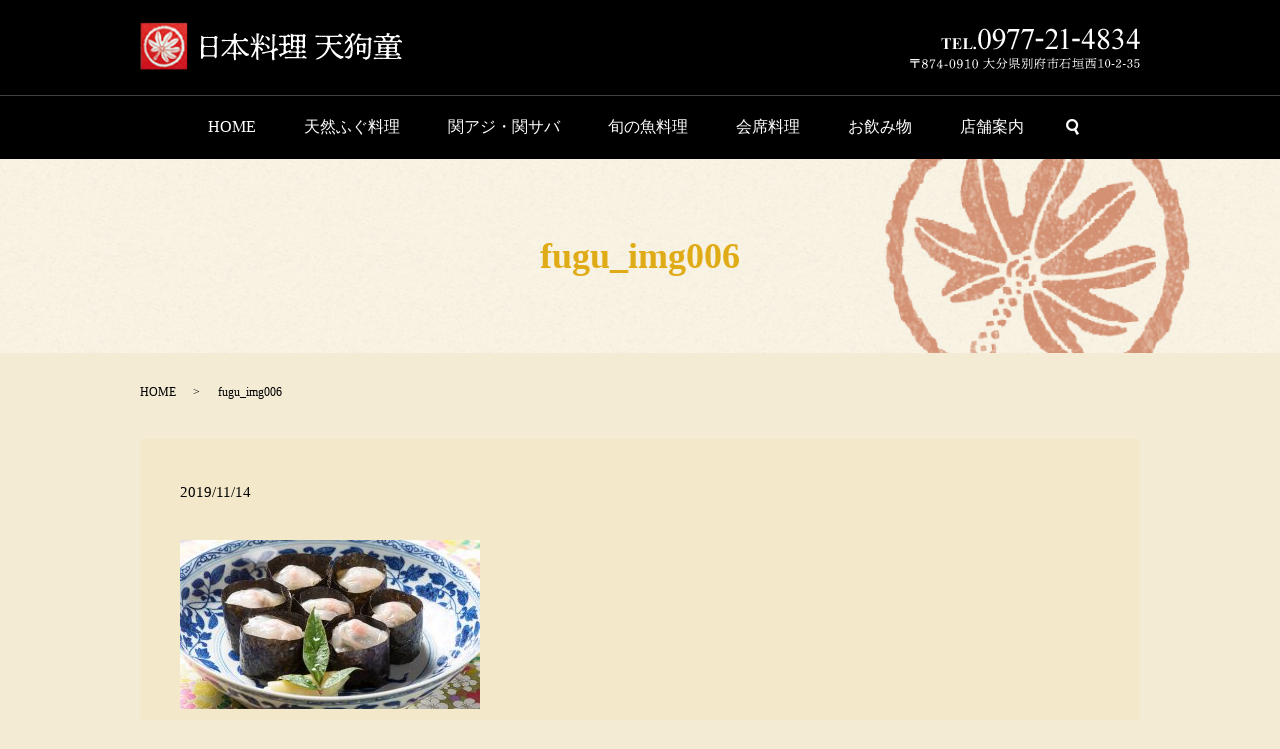

--- FILE ---
content_type: text/html; charset=UTF-8
request_url: https://www.fugu-tengudo.com/fugu_img006-3
body_size: 3754
content:
  <!DOCTYPE HTML>
<html lang="ja">
<head prefix="og: http://ogp.me/ns# fb: http://ogp.me/ns/fb# article: http://ogp.me/ns/article#">
  <meta charset="utf-8">
  <meta http-equiv="X-UA-Compatible" content="IE=edge,chrome=1">
  <meta name="viewport" content="width=device-width, initial-scale=1">
  <title>&raquo; fugu_img006</title>
  <link rel='dns-prefetch' href='//s.w.org' />
<link rel='stylesheet' id='wp-block-library-css'  href='https://www.fugu-tengudo.com/wp-includes/css/dist/block-library/style.min.css?ver=5.0.22' type='text/css' media='all' />
<link rel='stylesheet' id='biz-cal-style-css'  href='https://www.fugu-tengudo.com/wp-content/plugins/biz-calendar/biz-cal.css?ver=2.2.0' type='text/css' media='all' />
<link rel='stylesheet' id='contact-form-7-css'  href='https://www.fugu-tengudo.com/wp-content/plugins/contact-form-7/includes/css/styles.css?ver=5.1.1' type='text/css' media='all' />
<script type='text/javascript' src='https://www.fugu-tengudo.com/wp-content/themes/fugu-tengudo.com_/assets/js/vendor/jquery.min.js?ver=5.0.22'></script>
<script type='text/javascript'>
/* <![CDATA[ */
var bizcalOptions = {"holiday_title":"\u5b9a\u4f11\u65e5","temp_holidays":"2013-01-02\r\n2013-01-03\r\n","temp_weekdays":"","eventday_title":"","eventday_url":"","eventdays":"","month_limit":"\u5236\u9650\u306a\u3057","nextmonthlimit":"12","prevmonthlimit":"12","plugindir":"https:\/\/www.fugu-tengudo.com\/wp-content\/plugins\/biz-calendar\/","national_holiday":""};
/* ]]> */
</script>
<script type='text/javascript' src='https://www.fugu-tengudo.com/wp-content/plugins/biz-calendar/calendar.js?ver=2.2.0'></script>
<link rel='shortlink' href='https://www.fugu-tengudo.com/?p=366' />
		<style type="text/css" id="wp-custom-css">
			@media (min-width:768px){
body:not(.home) .span_7 table li{
float: left;
    width: 50%;
    padding-right:10px;
	font-size:1.5em;
}
	@media (min-width:768px){
	body:not(.home) .span_7 table ul{
		
		}
	}
	body:not(.home) .span_7 table ul:after{
		content:'';
		display:block;
		clear:both;
		}
@media (min-width:768px){
body:not(.home) .span_7 .table01 th,body:not(.home) .span_7 .table01 td{
	display:block !important;
	width:100% !important;
	}
	}
	@media (min-width:768px){
body:not(.home) .span_7 .table01 th{
	text-align:center !important;
	border-bottom:1px solid #333;
	}
	}
	@media (min-width:768px){
	body:not(.home) .span_7 table li:before{
}
}
	}


body:not(.home){
	background:#f3ebd3 !important;
}
#under_fugu02 .row table td ul{
	
}
.price{
	font-size:1.5em !important;
}
@media (min-width:768px){
	.price{
		text-align:right !important;
}
}
#under_fugu02 .row table tr:first-child{
	border-bottom:0 !important;
}
@media (min-width:768px){
	#under_fugu02 .row{
		display:block !important;
	}
	#under_fugu02 .row:nth-child(4) .col.span_5, #under_fugu02 .row:nth-child(8) .col.span_5{
		margin-left:0 !important;
	}
	#under_fugu02 .row:nth-child(4) .col.span_7, #under_fugu02 .row:nth-child(8) .col.span_7{
		margin-left:2% !important;
	}
}

@media (min-width:768px){
	#under_fugu01 p{
		font-size:1.5em !important;
	}
}
@media (max-width:767px){
	#under_fugu01 p{
		font-size:1.2em !important;
	}
}

@media (min-width: 768px){
	#under_fugu03 li {
    float: none !important;
    width: 100% !important;
  }
}
@media (max-width: 767px){
	#under_fugu03 li {
    font-size: 16px !important;
  }
}

@media (min-width: 950px){
	.under_br_ptn01{
    display: none !important;
  }
}

.sec04{
	background-image: url(/wp-content/uploads/top_bg003.jpg) !important;
}
.sec04{
	background-image: url(/wp-content/uploads/top_bg004.jpg) !important;
}
#under_fugu02 .row table td ul li{
	font-size:1.3em;
}

#under_fugu02 .row:nth-child(2), #under_fugu02 .row:nth-child(6), #under_fugu02 .row:nth-child(10){
	background: #333333;
    padding: 3em;
}
a img{
	transition:.3s;
}
a:hover img{
	opacity:.8;
}
@media (min-width:768px){
	.more a{
		font-size:16px !important;
	}
	body{
	font-size:16px !important;
}
}
@media (min-width: 850px){
	header .global_nav > ul > li{
	font-size:16px !important;
}
}
.border {
	border:1px solid #dfab16;
	padding: 2%;
}		</style>
	  <link href="https://fonts.googleapis.com/earlyaccess/notosansjapanese.css" rel="stylesheet" />
  <link href="https://www.fugu-tengudo.com/wp-content/themes/fugu-tengudo.com_/assets/css/main.css?1769460610" rel="stylesheet" >
  <script src="https://www.fugu-tengudo.com/wp-content/themes/fugu-tengudo.com_/assets/js/vendor/respond.min.js"></script>
  <script type="application/ld+json">
  {
    "@context": "http://schema.org",
    "@type": "BreadcrumbList",
    "itemListElement":
    [
      {
        "@type": "ListItem",
        "position": 1,
        "item":
        {
          "@id": "https://www.fugu-tengudo.com/",
          "name": "日本料理天狗童"
        }
      },
      {
        "@type": "ListItem",
        "position": 2,
        "item":
        {
          "@id": "https://www.fugu-tengudo.com/fugu_img006-3/",
          "name": "fugu_img006"
        }
      }
    ]
  }
  </script>


  <script type="application/ld+json">
  {
    "@context": "http://schema.org/",
    "@type": "FoodEstablishment",
    "name": "日本料理天狗童",
    "address": "〒874-0910　大分県別府市石垣西10-2-35",
    "telephone": "0977-21-4834",
    "faxNumber": "",
    "url": "https://www.fugu-tengudo.com",
    "email": "info@fugu-tengudo.com",
    "image": "https://www.fugu-tengudo.com/wp-content/uploads/logo_ogp.jpg",
    "logo": "https://www.fugu-tengudo.com/wp-content/uploads/logo_org.png"
  }
  </script>
</head>
<body class="scrollTop">

  <div id="fb-root"></div>
  <script>(function(d, s, id) {
    var js, fjs = d.getElementsByTagName(s)[0];
    if (d.getElementById(id)) return;
    js = d.createElement(s); js.id = id;
    js.src = 'https://connect.facebook.net/ja_JP/sdk.js#xfbml=1&version=v2.12';
    fjs.parentNode.insertBefore(js, fjs);
  }(document, 'script', 'facebook-jssdk'));</script>

  <header>
    <div class="primary_header">
      <div class="container">
      <div class="row">
                <div class="title">
                      <a href="https://www.fugu-tengudo.com/">
              <object type="image/svg+xml" data="/wp-content/uploads/logo.svg" alt="日本料理天狗童"></object>
            </a>
                  </div>
        <nav class="global_nav"><ul><li><a href="https://www.fugu-tengudo.com/">HOME</a></li>
<li><a href="https://www.fugu-tengudo.com/fugu">天然ふぐ料理</a></li>
<li><a href="https://www.fugu-tengudo.com/seki-sabaaji">関アジ・関サバ</a></li>
<li><a href="https://www.fugu-tengudo.com/season">旬の魚料理</a></li>
<li><a href="https://www.fugu-tengudo.com/kaiseki">会席料理</a></li>
<li><a href="https://www.fugu-tengudo.com/drink">お飲み物</a></li>
<li><a href="https://www.fugu-tengudo.com/shop">店舗案内</a></li>

              <li class="gnav_search">
                <a href="#">search</a>
  <div class="epress_search">
    <form method="get" action="https://www.fugu-tengudo.com/">
      <input type="text" placeholder="" class="text" name="s" autocomplete="off" value="">
      <input type="submit" value="Search" class="submit">
    </form>
  </div>
  </li>
            </ul>
            <div class="menu_icon">
              <a href="#menu"><span>メニュー開閉</span></a>
            </div></nav>        <div class="hdr_info_wrap">
          <div class="hdr_info">
              <img src="/wp-content/uploads/head_right.png" alt="tel">
          </div>
        </div>

        </div>
      </div>
    </div>
  </header>

  <main>
              <h1 class="wow" style="">
      fugu_img006            </h1>

    
    <div class="bread_wrap">
      <div class="container gutters">
        <div class="row bread">
              <ul class="col span_12">
              <li><a href="https://www.fugu-tengudo.com">HOME</a></li>
                      <li>fugu_img006</li>
                  </ul>
          </div>
      </div>
    </div>
    <section>
      <div class="container gutters">
        <div class="row">
                    <div class="col span_12 column_main">
                  <article class="row article_detail">
      <div class="article_date">
        <p>2019/11/14</p>
      </div>
      <div class="row">
        <div class="col span_12">
          <p class="attachment"><a href='/wp-content/uploads/fugu_img006.jpg'><img width="300" height="169" src="/wp-content/uploads/fugu_img006-300x169.jpg" class="attachment-medium size-medium" alt="" srcset="https://www.fugu-tengudo.com/wp-content/uploads/fugu_img006-300x169.jpg 300w, https://www.fugu-tengudo.com/wp-content/uploads/fugu_img006-768x432.jpg 768w, https://www.fugu-tengudo.com/wp-content/uploads/fugu_img006.jpg 800w" sizes="(max-width: 300px) 100vw, 300px" /></a></p>
        </div>
      </div>

          </article>

    <div class='epress_pager'>
      <div class="epress_pager_prev">
        <a href="https://www.fugu-tengudo.com/fugu_img006-3" rel="prev">fugu_img006</a>      </div>
      <div class="epress_pager_next">
              </div>
    </div>
                </div>
                  </div>
      </div>
    </section>
    
  <section class="sec08 mb0">
<h2>お問い合わせ</h2>
<div class="container gutters">
<div class="row">
<div class="col span_6">
<figure class="pc-text-right"><img src="/wp-content/uploads/top_img007.jpg" alt="お問い合わせ" class="pc-only"> <img src="/wp-content/uploads/sp_top_img007.jpg" alt="お問い合わせ" class="sp-only"></figure>
</div>
<div class="col span_6">
<p>コースや会席料理のご予約をお待ちしております。 <br>ご質問などがございましたら、お気軽にお問い合わせください。</p>
<p class="tel">TEL <span>0977-21-4834</span></p>
<div class="box" style="background:transparent; padding-left:0;">
<p>大分県別府市石垣西10-2-35</p>
<dl>
<dt>営業時間</dt>
<dd>【ランチ】　11:30～14:00（L.O.13:30） <br>【ディナー】17:00～22:00（L.O.21:00）</dd>
<dt>定休日</dt>
<dd>不定休</dd>
</dl>
</div>
<!--<p class="sp-text-center more"><a href="/contact" class="button add_arrow">お問い合わせ</a></p>-->
</div>
</div>
</div>
</section>

  </main>



<footer>	
        <div class="footer_nav_wrap">
      <div class="container">
        <div class="row">
        <nav class="col span_12"><ul><li><a href="https://www.fugu-tengudo.com/">HOME</a></li>
<li><a href="https://www.fugu-tengudo.com/shop">店舗案内</a></li>
<li><a href="https://www.fugu-tengudo.com/fugu">天然ふぐ料理（7月末～5月はじめまで）</a></li>
<li><a href="https://www.fugu-tengudo.com/seki-sabaaji">関アジ・関サバ</a></li>
<li><a href="https://www.fugu-tengudo.com/season">旬の魚料理</a></li>
<li><a href="https://www.fugu-tengudo.com/kaiseki">会席料理</a></li>
<li><a href="https://www.fugu-tengudo.com/drink">お飲み物</a></li>
<li><a href="https://www.fugu-tengudo.com/policy">プライバシーポリシー</a></li>
<li><a href="https://www.fugu-tengudo.com/sitemap">サイトマップ</a></li>
</ul></nav>        </div>
      </div>
    </div>
    <div class="footer_copyright_wrap">
      <div class="container">
        <div class="row">
          <div class="col span_12">
            <p>Copyright &copy; 日本料理天狗童 All Rights Reserved.<br>
              【掲載の記事・写真・イラストなどの無断複写・転載を禁じます】</p>
          </div>
        </div>
      </div>
    </div>
    <p class="pagetop"><a href="#top"></a></p>
  </footer>

  <script src="https://www.fugu-tengudo.com/wp-content/themes/fugu-tengudo.com_/assets/js/vendor/bundle.js"></script>
  <script src="https://www.fugu-tengudo.com/wp-content/themes/fugu-tengudo.com_/assets/js/main.js?"></script>

  <script type='text/javascript'>
/* <![CDATA[ */
var wpcf7 = {"apiSettings":{"root":"https:\/\/www.fugu-tengudo.com\/wp-json\/contact-form-7\/v1","namespace":"contact-form-7\/v1"}};
/* ]]> */
</script>
<script type='text/javascript' src='https://www.fugu-tengudo.com/wp-content/plugins/contact-form-7/includes/js/scripts.js?ver=5.1.1'></script>
</body>
</html>


--- FILE ---
content_type: image/svg+xml
request_url: https://www.fugu-tengudo.com/wp-content/uploads/logo.svg
body_size: 88053
content:
<?xml version="1.0" encoding="utf-8"?>
<!-- Generator: Adobe Illustrator 24.0.0, SVG Export Plug-In . SVG Version: 6.00 Build 0)  -->
<svg version="1.1" id="レイヤー_1" xmlns="http://www.w3.org/2000/svg" xmlns:xlink="http://www.w3.org/1999/xlink" x="0px"
	 y="0px" viewBox="0 0 262 48" style="enable-background:new 0 0 262 48;" xml:space="preserve">
<style type="text/css">
	.st0{fill:#FFFFFF;}
</style>
<g>
	<path class="st0" d="M61.3,22.5c0-0.2-0.1-0.5,0-0.9c0.1-0.3,0-0.8,0-0.9c0-0.4-0.1-0.6,0-1c0.1-0.4,0.1-0.5,0-0.9
		c0-0.2-0.1-0.6,0-0.9c0.1-0.2,0-0.7,0-1.1c-0.1-0.4-0.1-0.9,0-1.4c0-0.6-0.5-1.3,0-1.6c0.1-0.1,0.6,0.1,0.7,0.3
		c0.1,0.1,0.3,0.2,0.7,0.2c0.2,0,0.5,0.2,0.6,0.3c0.1,0.1,0.3,0.3,0.6,0.3c0.5,0,0.8,0.1,1.3,0c0.3-0.1,0.9,0.1,1.3,0
		c0.6-0.1,0.9-0.1,1.4,0c0.3,0.1,0.9,0,1.3,0c0.4,0,0.8,0.1,1.3,0c0.5-0.1,0.9,0,1.4,0c0.2,0,0.5-0.1,0.9,0c0.3,0.1,0.5-0.1,0.9,0
		c0.5,0.1,1-0.3,1.1-0.4c0.2-0.3,0.6-0.7,0.7-0.7c0.2,0,0.3,0.2,0.6,0.2c0.5,0.1,0.5,0.4,0.8,0.5c0.4,0.2,0.4,0.4,0.6,0.6
		c0.3,0.3,0.2,0.3,0.3,0.5c0,0.1-0.2,0.3-0.4,0.5c-0.1,0.1-0.5,0.5-0.6,0.8c-0.1,0.4,0,0.6,0,0.8c0,0.3,0,0.5,0,0.9
		c0,0.5,0.1,0.7,0,1c-0.1,0.3,0.1,0.5,0,0.9c-0.1,0.4,0,0.7,0,0.9c0,0.3,0.1,0.5,0,0.9c-0.1,0.4-0.1,0.7,0,0.9
		c0.1,0.3-0.1,0.6,0,0.9c0.1,0.2,0,0.7,0,0.9c0,0.3,0,0.7,0,0.9l0,1c0,0.3,0,0.7,0,0.9V29l0,0.9c0,0.2-0.1,0.7,0,0.9
		c0.1,0.3,0,0.7,0,0.9c0,0.3,0,0.8,0,0.9c0.1,0.4,0,0.6,0,0.9c0,0.4-0.1,0.6,0,0.8c0.1,0.4,0,0.6-0.2,0.9c-0.2,0.4-0.2,0.4-0.5,0.6
		c-0.5,0.4-0.9,0.4-1.1,0.3c-0.1-0.1-0.2-0.7-0.4-1c-0.1-0.2-0.3-0.3-0.5-0.4c-0.2-0.1-0.5-0.3-0.9-0.2c-0.6,0.1-1,0.1-1.5,0
		c-0.5,0-1-0.1-1.5,0c-0.5,0.1-1,0-1.4,0c-0.4,0-0.9,0.1-1.5,0c-0.4-0.1-1.1,0-1.4,0c-0.5,0-1,0-1.5,0c-0.2,0-0.6,0.2-0.9,0.3
		c-0.2,0.1-0.4,0.4-0.4,0.7c0,0.6-0.3,0.9-0.6,1c-0.5,0.2-0.7,0.4-1,0.3c-0.7-0.3-0.6-0.6-0.6-0.8c-0.1-0.5,0-1,0-1.3
		c0-0.4,0-0.7,0-1c0-0.3,0.1-0.6,0-1c-0.1-0.4,0.1-0.7,0-1c0-0.3,0-0.6,0-1c0-0.4,0.1-0.7,0-1.1c-0.1-0.3,0.1-0.7,0-1
		c-0.1-0.2,0-0.6,0-1c0-0.2,0.1-0.6,0-1c0-0.3,0-0.8,0-1v-0.9c0-0.4,0-0.7,0-0.9V22.5z M63.4,22.1c0.1,0.3,0.2,0.9,0.4,1.2
		c0.2,0.2,0.6,0.6,0.8,0.6c0.3-0.1,1.2,0,1.5,0c0.3,0,0.9-0.1,1.4,0c0.4,0.1,1,0,1.5,0c0.4,0,1-0.1,1.4,0c0.5,0.1,1.1,0.1,1.5,0
		c0.5-0.1,1.2,0,1.5,0c0.3,0,0.5-0.3,0.8-0.6c0.3-0.4,0.3-0.8,0.4-1.2c0.1-0.3-0.1-0.6,0-1.1c0.1-0.5,0.1-0.6,0-1.1
		c-0.1-0.2,0-0.6,0-1s0-0.6,0-1.1c0.1-0.3-0.2-0.8-0.4-1.2c-0.1-0.3-0.5-0.6-0.8-0.6c-0.3,0-1,0.1-1.5,0c-0.4,0-0.9,0.1-1.4,0
		c-0.5-0.1-1.1,0-1.4,0c-0.6-0.1-1,0-1.4,0c-0.4,0-0.9,0-1.4,0c-0.6,0.1-1.1,0-1.6,0c-0.3,0-0.5,0.2-0.8,0.6
		c-0.3,0.3-0.5,0.8-0.5,1.2c0.1,0.3,0,0.8,0,1.1c0,0.5,0,0.8-0.1,1.1c-0.1,0.4-0.1,0.8,0,1C63.4,21.4,63.3,21.8,63.4,22.1z
		 M74.7,26.9c0-0.5-0.1-0.8-0.4-1.3c-0.4-0.5-0.5-0.6-0.8-0.7c-0.4-0.1-1.2-0.1-1.5,0c-0.6,0.1-1-0.1-1.5,0c-0.4,0.1-1,0-1.4,0
		c-0.5,0-1,0-1.5,0c-0.6,0.1-0.9,0-1.4,0c-0.4,0-1-0.1-1.5,0c-0.3,0.1-0.6,0.3-0.8,0.7c-0.2,0.4-0.4,1-0.4,1.3c0,0.3-0.1,0.8,0,1.1
		c0,0.3,0,0.9,0,1.1c0.1,0.5,0,0.7,0,1.1s0,0.9,0,1.1c-0.1,0.5,0.1,0.9,0.4,1.3c0.3,0.4,0.5,0.7,0.8,0.6c0.4-0.1,1-0.1,1.5,0
		c0.6,0,1,0.1,1.4,0c0.5-0.1,0.9,0,1.5,0c0.4,0,0.8-0.1,1.4,0c0.5,0,0.8,0.1,1.5,0c0.5,0,1-0.1,1.5,0c0.3,0.1,0.7-0.1,0.8-0.6
		c0.1-0.4,0.4-0.8,0.4-1.3c0-0.2,0-0.8,0-1.1c0-0.5-0.1-0.6,0-1.1c0.1-0.4,0-0.6,0-1.1V26.9z"/>
	<path class="st0" d="M100.4,17.9c0.3,0,0.5-0.1,1,0c0.2,0.1,0.5,0.1,0.9,0c0.3-0.1,0.5,0.1,0.9,0c0.5-0.2,0.4-0.6,0.7-0.8
		c0.2-0.2,0.4-0.4,0.6-0.6c0.1-0.1,0.4-0.6,0.6-0.6c0.3-0.1,0.4,0.3,0.7,0.5c0.3,0.2,0.7,0.5,1,0.8c0.4,0.3,0.7,0.3,1,0.7
		c0.3,0.2,0.5,0.6,0.3,0.9c-0.1,0.3-0.3,0.5-0.6,0.6c-0.3,0.1-0.4,0.1-0.8,0c-0.4-0.1-0.6,0-0.9-0.2c-0.2-0.1-0.5-0.2-0.8-0.1
		c-0.6,0-0.9-0.1-1.5,0.1c-0.5,0.1-1.1,0.1-1.5,0c-0.6-0.1-0.8,0-1.5,0c-0.4,0-1.1,0-1.4,0c-0.4,0-0.8-0.1-1,0
		c-0.5,0.1-0.7,0.2-0.9,0.4c-0.3,0.2-0.2,0.6-0.1,0.8c0.1,0.2,0.2,0.4,0.4,0.7c0.3,0.3,0.5,0.7,0.6,1c0.2,0.3,0.5,0.6,0.6,0.9
		c0.1,0.3,0.4,0.6,0.6,0.9c0.3,0.4,0.3,0.4,0.7,0.9c0.3,0.4,0.4,0.6,0.7,0.9c0.3,0.2,0.6,0.5,0.8,0.8c0.2,0.4,0.5,0.4,0.8,0.9
		c0.3,0.3,0.6,0.7,0.8,0.8c0.3,0.2,0.7,0.6,0.9,0.8c0.1,0.1,0.7,0.4,0.9,0.8c0.2,0.4,0.6,0.3,1,0.7c0.3,0.3,0.7,0.5,0.9,0.7
		c0.3,0.3,0.9,0.3,1.3,0.4c0.3,0.1,0.4,0.1,0.6,0.3c0.2,0.2,0.3,0.3,0.2,0.7c-0.1,0.3-0.2,0.7-0.4,0.8c-0.2,0.1-0.5,0.3-0.8,0.3
		c-0.3-0.1-0.8,0-0.9,0.1c-0.3,0.2-0.4,0.3-0.7,0.3c-0.4-0.1-0.7-0.5-0.9-0.7c-0.3-0.3-0.7-0.4-0.8-0.7c-0.2-0.3-0.6-0.4-0.8-0.7
		c-0.2-0.3-0.6-0.6-0.8-0.8c-0.2-0.2-0.5-0.6-0.7-0.8c-0.1-0.2-0.5-0.5-0.7-0.8c-0.2-0.3-0.6-0.4-0.7-0.8c-0.2-0.4-0.4-0.5-0.7-0.9
		c-0.2-0.3-0.4-0.7-0.6-0.9c-0.3-0.3-0.4-0.7-0.6-0.9c-0.2-0.3-0.5-0.6-0.6-1c-0.1-0.3-0.3-0.6-0.5-1c-0.2-0.3-0.5-0.5-0.5-1
		c0-0.3-0.1-0.4-0.3-0.6c-0.3-0.2-0.2-0.5-0.3-0.7c-0.1-0.3-0.3-0.7-0.5-0.7c-0.2,0-0.3-0.1-0.3,0.1c0.2,0.4,0.1,0.9,0.1,1.2
		c0,0.3,0,0.8,0,1.1c0,0.4,0.1,0.7,0,1c-0.1,0.5,0,0.8,0,1.1v2.1c0,0.5,0,0.7,0,1.1c0.1,0.5,0.2,1,0,1.7c-0.1,0.3,0.5,0.5,0.7,0.6
		c0.2,0.1,0.6,0.2,0.9,0c0.3-0.2,0.3-0.3,0.5-0.5c0.2-0.2,0.2-0.3,0.4-0.4c0.3-0.2,0.4-0.9,0.7-0.8c0.1,0.1,0.3,0.3,0.6,0.4
		c0.3,0.1,0.6,0.4,0.9,0.7c0.2,0.3,0.7,0.5,0.9,0.6c0.3,0.2,0.3,0.5,0.3,0.8c-0.1,0.3-0.3,0.6-0.6,0.6c-0.2,0-0.5,0.1-0.8,0.1
		c-0.4,0-0.6-0.2-0.9-0.2c-0.3,0-0.5-0.1-0.8-0.1L97,31.9c-0.4,0-0.5,0.1-0.8,0.3c-0.3,0.3-0.5,0.4-0.4,0.7c0.1,0.5,0,0.9,0,1.2
		c0,0.4-0.1,0.9,0,1.2c0.1,0.5,0,0.9,0.1,1.2c0.1,0.2,0,0.5,0,0.9c0,0.2-0.3,0.5-0.7,0.7c-0.3,0.1-0.8,0.4-1,0.2
		c-0.3-0.3-0.2-0.8-0.2-0.9c0-0.2-0.2-0.5-0.1-0.9c0.1-0.4,0-0.6-0.1-0.8c-0.1-0.2-0.1-0.5-0.1-0.8c0.1-0.5,0.1-1.1,0-1.7
		c0-0.2-0.2-0.6-0.6-0.9c-0.4-0.3-0.6-0.6-1.1-0.5c-0.4,0.1-0.5,0-0.9,0c-0.2,0-0.6,0-1,0c-0.3,0-0.8,0.2-1.2,0.2
		c-0.6,0-1,0-1.3-0.1c-0.3-0.1-0.5-0.5-0.5-0.6c0-0.3-0.1-0.6,0.5-0.7c0.5-0.1,0.8-0.2,1.3-0.1c0.3,0,0.9,0.2,1.2,0.2
		c0.4,0,0.6,0,1,0c0.3-0.1,0.6,0,1,0c0.4,0,0.8-0.1,1.1-0.2c0.4-0.1,0.5-0.1,0.5-0.3c0-0.6,0-1,0-1.5c0.1-0.4-0.1-0.6,0-1
		c0.1-0.3-0.1-0.6,0-1c0.1-0.4,0.1-0.5,0-1c0-0.2,0-0.5,0-1c0-0.3-0.1-0.6,0-1c0.1-0.3,0-0.6,0-1c0-0.3,0.1-0.7,0-1.1
		c0-0.1-0.1-0.2-0.3,0c-0.2,0.2-0.5,0.6-0.6,0.8c-0.1,0.3-0.4,0.6-0.4,0.7c-0.2,0.4-0.2,0.5-0.4,0.6c-0.3,0.2-0.3,0.7-0.6,1
		c-0.3,0.3-0.5,0.5-0.7,1c-0.2,0.3-0.4,0.6-0.7,0.9c-0.2,0.2-0.4,0.6-0.7,0.9c-0.3,0.4-0.4,0.5-0.8,0.8c-0.4,0.4-0.6,0.6-0.7,0.8
		c-0.2,0.4-0.5,0.7-0.7,0.8c-0.3,0.4-0.5,0.6-0.8,0.8c-0.3,0.3-0.7,0.7-0.8,0.8c-0.2,0.2-0.5,0.6-0.8,0.8c-0.4,0.3-0.5,0.5-0.8,0.8
		c-0.2,0.2-0.2,0.4-0.5,0.5c-0.3,0.1-0.3,0.3-0.7,0.5c-0.5,0.2-1,0.3-1.2,0.1c-0.1-0.2-0.2-0.8,0.2-1.1c0.1-0.1,0.4-0.3,0.5-0.6
		c0.1-0.3,0.3-0.3,0.4-0.4l0.8-0.8l0.8-0.8l0.8-0.8c0.3-0.3,0.5-0.6,0.8-0.8c0.2-0.2,0.4-0.4,0.7-0.8c0.3-0.4,0.5-0.6,0.8-0.8
		c0.4-0.3,0.5-0.6,0.8-1c0.3-0.3,0.4-0.6,0.7-1c0.2-0.3,0.6-0.8,0.7-1c0.1-0.3,0.5-0.8,0.7-1c0.2-0.3,0.4-0.6,0.6-1.1
		c0.1-0.3,0.3-0.7,0.6-1.1c0.2-0.3,0.2-0.6,0.4-0.8c0.2-0.3,0-0.5-0.3-0.8c-0.2-0.2-0.7-0.5-1.2-0.4c-0.4,0.1-1,0-1.4,0
		c-0.3,0-0.6,0.1-0.9,0c-0.2-0.1-0.6,0-0.9,0c-0.4,0-0.6,0.1-0.9,0c-0.2,0-0.7,0-0.9,0c-0.4-0.1-0.6,0.1-0.8,0.1
		c-0.3-0.1-0.6,0.1-0.8,0.1c-0.4,0.1-1.1,0-1.5-0.1c-0.4-0.1-0.7-0.4-0.6-0.7c0.1-0.3,0.3-0.6,0.6-0.7c0.5-0.1,0.9-0.2,1.5-0.1
		c0.6,0,1,0.1,1.5,0.2c0.2,0.1,0.8-0.1,1,0c0.3,0.1,0.8,0,1.1,0s0.7,0.1,1.1,0c0.2-0.1,0.6,0,1.1,0c0.4,0,0.7-0.1,1.1,0
		c0.2,0,0.7,0,1.1,0c0.5,0,0.8,0,1.3-0.1s0.6,0,0.7-0.2c0.2-0.7,0.1-1.2,0-1.7c-0.1-0.5,0-0.9,0-1.4c0-0.5,0-0.8,0-1.3
		c0-0.6-0.2-1,0-1.4c0.1-0.2,0.5-0.3,0.7-0.3c0.3,0,0.6-0.1,1-0.2c0.3,0,0.6-0.1,1,0.2c0.2,0.1,0.6,0.3,0.6,0.7
		c0.1,0.4-0.5,0.6-0.8,0.8c-0.1,0.1-0.2,0.3-0.3,0.6c-0.1,0.2-0.2,0.8-0.1,1c0.1,0.3,0,0.8,0,1.4c0,0.3,0,0.7,0,1
		c0,0.4-0.1,0.5-0.1,0.6s0.4,0.1,0.6,0.2c0.5,0.2,0.8,0.2,1.2,0.1c0.3,0,0.6,0,1,0H100.4z"/>
	<path class="st0" d="M118.4,15.3c0,0.3,0,0.9,0,1.1c-0.1,0.3-0.1,1,0,1.3c0.1,0.6,0,0.9,0,1.4c0.1,0.4,0,1,0,1.4
		c0,0.1,0.2,0.6,0.4,0.8c0.3,0.3,0.5,0.3,0.7,0.4c0.3,0.1,0.9,0.1,1.2,0c0.2-0.1,0.2-0.3,0.4-0.5c0.2-0.2,0.3-0.3,0.4-0.4
		c0.3-0.3,0.3-0.8,0.7-0.8c0.2,0,0.3,0.3,0.6,0.3c0.3,0,0.4,0.4,0.9,0.5c0.4,0.1,0.6,0.5,0.7,0.7c0.1,0.2,0.2,0.5,0.1,0.9
		c-0.1,0.4-0.5,0.6-0.6,0.6c-0.4,0-0.5,0.1-0.9,0.1c-0.3,0-0.8-0.1-1-0.2c-0.2-0.1-0.6-0.2-0.9-0.1c-0.4,0.1-1,0-1.5,0
		c-0.4,0-0.6,0.1-0.9,0.3c-0.2,0.2-0.4,0.5-0.4,0.8c0,0.3,0.1,0.3,0.3,0.5c0.1,0.1,0.5,0.2,0.7,0.3c0.3,0.2,0.6,0.3,0.9,0.4
		c0.3,0.1,0.6,0.2,0.9,0.4c0.3,0.2,0.6,0.3,0.7,0.5c0.2,0.2,0.5,0.4,0.6,0.6c0.1,0.1,0.2,0.5,0.4,0.6c0.1,0.1,0.2,0.3,0.1,0.7
		c-0.1,0.3-0.2,0.6-0.3,0.7c-0.2,0.1-0.3,0.3-0.7,0.3c-0.5,0.1-0.8-0.2-1-0.6c-0.1-0.2-0.2-0.3-0.3-0.6c-0.1-0.2-0.3-0.3-0.4-0.6
		c-0.1-0.2-0.3-0.4-0.5-0.6l-0.6-0.7c-0.1-0.2-0.4-0.1-0.6,0.1c-0.3,0.1-0.2,0.4-0.3,0.9c-0.1,0.4,0,0.7,0,1c0,0.4,0,1,0,1.4
		c-0.1,0.5-0.1,1,0,1.4c0.1,0.4,0,0.9,0,1.4c-0.1,0.5,0.1,1,0,1.4c-0.1,0.6,0,1,0.1,1.4c0.1,0.6,0.1,1,0.1,1.4c0,0.5-0.1,0.7,0,1
		c0.1,0.4-0.3,0.5-0.6,0.6c-0.4,0.2-0.6,0.3-0.9,0.1c-0.4-0.2-0.4-0.7-0.5-0.9c-0.1-0.3,0-0.5-0.1-0.6c-0.1-0.5,0-0.8,0-1.1
		c0-0.3,0.1-0.7,0-1.2c0-0.5,0.1-0.7,0-1.3c-0.1-0.6,0-1,0-1.5c0-0.3-0.1-0.7-0.1-1.1c0.1-0.3,0-0.4-0.1-0.8
		c-0.1-0.3-0.3-0.4-0.4-0.1c-0.2,0.3-0.2,0.4-0.3,0.7c-0.1,0.2-0.1,0.5-0.3,0.6c-0.4,0.3-0.3,0.7-0.5,1.1c-0.2,0.4-0.3,0.6-0.6,1
		c-0.3,0.4-0.3,0.7-0.6,1c-0.2,0.2-0.1,0.5-0.4,0.6c-0.3,0.2-0.3,0.5-0.5,0.6c-0.3,0.3-0.7,0.7-1,0.5c-0.2-0.1-0.2-0.4-0.3-0.6
		c-0.1-0.4,0.1-0.6,0.2-0.9c0.1-0.2,0.4-0.6,0.5-1c0.1-0.4,0.3-0.7,0.5-0.9c0.1-0.1,0.2-0.4,0.4-0.7c0.2-0.3,0.3-0.5,0.4-0.7
		c0.1-0.3,0.3-0.5,0.4-0.7c0.1-0.3,0.2-0.4,0.4-0.8c0.2-0.3,0.3-0.6,0.3-0.8c0.1-0.3,0.2-0.5,0.3-0.8c0.1-0.3,0.2-0.5,0.3-0.8
		c0.1-0.2,0.2-0.6,0.3-0.8c0.1-0.3,0.2-0.5,0.2-0.7c-0.1-0.4,0.1-0.5,0.2-0.7c0.1-0.4,0-0.7-0.2-1.1c-0.1-0.3-0.6-0.6-0.8-0.6
		c-0.3-0.1-0.9,0-1.3,0c-0.4,0-0.8,0.1-1.1,0.2c-0.4,0.1-0.9,0-1.2-0.1c-0.4-0.1-0.7-0.3-0.6-0.7c0.1-0.3,0.2-0.6,0.6-0.7
		c0.5-0.2,0.8-0.2,1.2-0.1c0.3,0.1,0.8,0.2,1.1,0.2c0.4,0,1.2,0.1,1.7,0c0.3-0.1,0.6-0.1,1-0.3c0.4-0.2,0.4-0.3,0.5-0.6
		c0.2-0.7,0-1.3,0-1.5c0.1-0.5-0.1-1,0-1.3c0.1-0.5,0-1,0-1.4c0-0.3,0.1-0.7,0-1.3c0-0.3,0.1-0.7,0-1.3c-0.1-0.4-0.1-0.8,0-1.3
		c0.1-0.4-0.4-1,0-1.3c0.2-0.1,0.3,0.1,0.7,0.1c0.2,0,0.5-0.1,1,0.1c0.4,0.1,0.6,0.1,0.9,0.2c0.1,0,0.4,0.1,0.4,0.4
		c0,0.1-0.3,0.5-0.6,0.7c-0.3,0.2-0.4,0.8-0.4,1.3V15.3z M112.6,16.9c-0.1-0.2-0.3-0.6-0.4-0.7c-0.1-0.4-0.5-0.4-0.5-0.7
		c-0.1-0.6-0.4-0.7-0.2-1.1c0.1-0.2,0.4,0,0.8,0.2c0.3,0.1,0.6,0.6,0.8,0.8c0.2,0.2,0.3,0.3,0.6,0.6c0.3,0.3,0.5,0.5,0.6,0.6
		c0.1,0.2,0.3,0.3,0.4,0.7l0.4,0.8c0.1,0.3,0.3,0.5,0.2,0.8c-0.1,0.3,0.1,0.6,0.1,0.8c0,0.4-0.2,0.7-0.3,0.8
		c-0.1,0.1-0.5,0.3-0.8,0.3c-0.4,0-0.5,0-0.7-0.2c-0.1-0.1-0.2-0.2-0.3-0.6c-0.1-0.3,0-0.4-0.1-0.9c-0.1-0.3-0.1-0.6-0.1-0.8
		c-0.1-0.2-0.1-0.6-0.2-0.7L112.6,16.9z M119.6,19c0.1-0.3,0.2-0.8,0.5-1.2c0.3-0.3,0.5-0.7,0.5-1c0-0.4,0.3-0.7,0.4-0.9
		c0.1-0.1,0.2-0.6,0.3-0.9c0.1-0.2,0.1-0.4,0.3-0.9c0.2-0.3,0.1-0.8,0.3-1c0.3-0.1,0.6,0.2,0.8,0.3c0.2,0.2,0.9,0.3,1,0.5
		c0.4,0.5,0.3,0.8,0.2,1c-0.1,0.3-0.2,0.2-0.5,0.2c-0.3,0-0.3,0.3-0.5,0.7c-0.3,0.3-0.3,0.3-0.4,0.7c-0.1,0.3-0.2,0.4-0.4,0.7
		c-0.2,0.4-0.3,0.6-0.4,0.7c-0.1,0.1-0.3,0.6-0.5,0.9c-0.2,0.5-0.3,0.7-0.6,0.9c-0.3,0.2-0.4,0.6-0.6,0.7c-0.1,0-0.4,0.4-0.6,0.1
		c-0.1-0.3-0.3-0.4-0.2-0.6C119.4,19.9,119.5,19.3,119.6,19z M134.1,23.8c0.1,0.5,0,1,0,1.4c0,0.4,0.1,1.1,0.3,1.4
		c0.2,0.3,0.4,0.6,0.6,0.3c0.2-0.3,0.3-0.5,0.4-0.8c0.1-0.2,0.1-0.4,0.3-0.4c0.3-0.1,0.7,0.3,0.8,0.5c0.1,0.1,0.3,0.2,0.6,0.4
		c0.3,0.2,0.4,0.1,0.6,0.4c0.5,0.5,0.5,0.7,0.6,1c0,0.2-0.1,0.2-0.2,0.2c-0.4,0-0.9,0.1-1.2,0.3c-0.3,0.1-1,0.2-1.2,0.2
		c-0.4,0.1-0.7,0.4-1,0.7c-0.3,0.3-0.5,0.6-0.5,1c0,0.3-0.1,0.8,0,1.1c0,0.3-0.1,0.7,0,1.1c0.1,0.2,0,0.6,0,0.9c0,0.2,0,0.5,0,0.9
		c0,0.4,0,0.6,0.1,0.9c0,0.4,0,0.5,0.1,0.9c0.1,0.5,0,0.9,0,1.2c0,0.5-0.3,0.6-0.7,0.8c-0.3,0.1-0.9,0.3-1,0.2
		c-0.2-0.3-0.5-0.8-0.5-1c-0.1-0.3,0-0.4-0.1-0.7c-0.1-0.4,0.1-0.7,0-0.9c-0.1-0.3,0-0.5,0-0.9c0-0.2,0.1-0.5,0-0.9
		c-0.1-0.2,0-0.4,0-0.9c0.1-0.4,0-1.2,0-1.6c0-0.3-0.3-0.8-0.6-1.1c-0.4-0.3-0.9-0.4-1.2-0.4c-0.4,0-0.5,0-0.8,0.2s-0.7,0.2-0.8,0.2
		c-0.4,0-0.6,0.1-0.9,0.2c-0.3,0.1-0.7,0-0.9,0.2c-0.4,0.2-0.6,0.1-0.9,0.2l-0.9,0.2c-0.4,0.1-0.8,0.4-1.3,0.4
		c-0.4,0.1-1,0.3-1.3,0.2c-0.6-0.2-0.7-0.5-0.7-0.7c-0.1-0.3,0.2-0.4,0.5-0.7c0.1-0.1,0.4-0.2,0.7-0.3c0.4-0.1,0.4,0,0.7-0.1
		c0.3-0.1,0.8-0.1,1.4-0.1c0.3,0,0.6-0.2,0.9-0.2c0.2,0,0.6-0.1,0.9-0.2c0.3,0,0.8-0.1,0.9-0.2c0.2-0.1,0.5-0.1,0.9-0.2
		c0.3,0,0.8-0.1,1.1-0.2c0.5-0.1,0.8-0.3,1.1-0.2c0.2,0.1,0.6-0.3,1-0.8c0.3-0.4,0.5-0.9,0.5-1.2v-1.2c0-0.5,0.2-0.8,0-1.2
		c-0.1-0.2,0.1-0.7,0-0.9c-0.1-0.4,0-0.7,0-0.9c0-0.2,0-0.6,0-0.9c0-0.2,0.1-0.7,0-0.9c-0.1-0.3-0.1-0.6,0-0.9c0.1-0.2,0-0.7,0-0.9
		c-0.1-0.4-0.1-0.6,0-0.9c0-0.2,0-0.7,0-0.9c0-0.5,0.1-0.7,0-1.2c-0.1-0.3,0-0.8,0-1.3c0-0.5,0.1-0.9,0-1.2c-0.1-0.4-0.3-1-0.1-1.3
		c0.1-0.1,0.3,0.1,0.8,0.1c0.3-0.1,0.8,0.1,1.1,0.1c0.3,0,0.8,0.3,1,0.3c0.3,0,0.4,0.2,0.4,0.4c0,0.4-0.4,0.6-0.7,0.8
		c-0.2,0.2-0.2,0.3-0.3,0.5c-0.1,0.2-0.1,0.4-0.1,0.8c-0.1,0.5,0,0.6,0,1.1c0,0.3,0.1,0.8,0,1.1c-0.1,0.3,0,0.7,0,0.9
		c-0.1,0.4,0,0.6,0,0.9c0,0.3,0,0.7,0,0.9c0,0.2-0.1,0.6,0,0.9c0.1,0.3,0,0.7,0,0.9s-0.1,0.6,0,0.9c0.1,0.3,0,0.5,0,0.9V23.8z
		 M127,24.9c0-0.4-0.2-0.7-0.5-0.9c-0.1-0.1-0.3-0.3-0.5-0.4c-0.1-0.1-0.2-0.2-0.6-0.4c-0.5-0.3-0.7-0.5-0.5-0.8
		c0.1-0.2,0.2-0.3,0.6-0.3c0.2,0,0.6,0.1,0.8,0.2c0.2,0.1,0.7,0.3,0.9,0.4c0.2,0.2,0.6,0.2,0.8,0.5c0.1,0.2,0.5,0.4,0.6,0.5
		c0.2,0.1,0.4,0.4,0.5,0.6c0.2,0.3,0.3,0.4,0.3,0.6c0.1,0.3,0.1,0.5,0.1,0.7c0.1,0.3-0.2,0.8-0.3,0.9c-0.2,0.4-0.4,0.3-0.8,0.4
		c-0.3,0.1-0.5-0.1-0.7-0.3c-0.2-0.2-0.4-0.4-0.4-0.7L127,24.9z M125.8,14.4c0.3-0.2,0.6,0.1,0.8,0.1c0.3,0,0.5,0.3,0.9,0.3
		c0.3,0,0.4,0.3,0.8,0.4c0.3,0.1,0.4,0.2,0.6,0.4c0.3,0.2,0.3,0.4,0.5,0.5c0.1,0.1,0.1,0.4,0.3,0.6c0.1,0.1,0.1,0.5,0.1,0.7
		c0.1,0.4-0.2,0.7-0.3,0.9c-0.1,0.2-0.4,0.4-0.9,0.4c-0.4,0-0.6-0.1-0.8-0.4c-0.2-0.2-0.4-0.5-0.4-0.8c0-0.2-0.2-0.5-0.4-0.8
		c-0.1-0.1-0.2-0.6-0.5-0.8c-0.1-0.1-0.7-0.4-0.9-0.6c-0.3-0.2-0.6-0.4-0.5-0.7C125.4,14.6,125.6,14.6,125.8,14.4z"/>
	<path class="st0" d="M147.1,23.4c-0.3,0.1-0.3,0.3-0.6,0.4c-0.5,0.2-0.7,0.7-0.7,1c0,0.2,0.1,0.8,0,0.9c-0.1,0.3,0,0.5,0,0.9
		s0,1.1,0,1.3c0,0.5,0.2,0.8,0.5,1.1c0.3,0.3,0.6,0.3,0.9,0.3s0.5-0.3,0.8-0.4c0.4-0.2,0.6-0.1,1-0.5c0.2-0.1,0.5-0.3,1-0.4
		c0.7-0.2,0.8-0.1,0.9,0.3c0.1,0.2-0.1,0.6-0.2,0.6c-0.3,0.2-0.4,0.2-0.6,0.4c-0.1,0.1-0.6,0.3-0.8,0.3c-0.4,0-0.5,0.2-0.7,0.3
		c-0.3,0.1-0.4,0.3-0.6,0.4c-0.1,0.1-0.3,0.3-0.6,0.3c-0.4,0.1-0.5,0.3-0.6,0.4c-0.2,0.1-0.4,0.2-0.6,0.3c-0.2,0.2-0.4,0.3-0.6,0.3
		c-0.3,0.1-0.4,0.2-0.6,0.3c-0.2,0.1-0.4,0.2-0.6,0.3c-0.3,0.2-0.4,0.3-0.6,0.3c-0.3,0-0.4,0.3-0.8,0.4c-0.2,0-0.7,0.3-0.8,0.4
		c-0.3,0.1-0.7,0.6-0.8,0.8c0,0.2-0.3,0.4-0.6,0.8c-0.4,0-0.6-0.4-0.8-0.8c-0.2-0.5-0.5-0.9-0.6-1c-0.2-0.3-0.6-0.5-0.4-0.8
		c0.2-0.4,0.8-0.2,1.1-0.4c0.3-0.2,0.8-0.3,1-0.4c0.4-0.1,0.8-0.3,1.1-0.4c0.4-0.1,0.8,0,1.1-0.4c0.2-0.2,0.1-0.6,0.1-1
		c0-0.4,0-0.6,0.1-1c0.1-0.3,0-0.6,0.1-1c0-0.4,0-0.7,0.1-1c0.1-0.3,0.1-0.8,0-1c-0.1-0.3-0.1-0.6,0-1c0.1-0.2,0-0.7-0.2-1.1
		c-0.2-0.4-0.3-0.6-0.5-0.6c-0.4-0.1-0.6,0-0.9,0c-0.4,0-0.8,0.3-1.3,0.2c-0.6-0.1-0.8,0.1-1.3-0.1c-0.4-0.1-0.7-0.4-0.6-0.7
		c0-0.2,0.1-0.5,0.6-0.7c0.5-0.1,0.8-0.1,1.3-0.1c0.5,0.1,0.9,0.1,1.3,0.2c0.3,0.1,0.6,0,0.9,0c0.3,0,0.3-0.3,0.5-0.6
		c0.1-0.2,0.3-0.6,0.2-1c-0.1-0.3,0-0.7,0-0.9c0-0.2,0.1-0.6,0-0.9c-0.1-0.3,0.1-0.8,0-0.9c-0.1-0.2,0.1-0.6,0-0.9
		c0-0.2-0.1-0.8-0.2-1c-0.3-0.4-0.2-0.6-0.5-0.6c-0.2,0-0.4-0.1-0.8,0c-0.3,0-0.9,0.3-1.3,0.2c-0.6-0.1-0.9,0.1-1.3-0.1
		c-0.3-0.1-0.7-0.5-0.6-0.7c0.1-0.3,0.1-0.5,0.6-0.7l1.3-0.1c0.3-0.1,0.8,0.2,1.3,0.2c0.5,0,0.7,0,1.1,0c0.3,0,0.8-0.1,1.1,0
		c0.3,0,0.8,0,1.1,0c0.3,0,0.9,0.1,1.1,0c0.3,0,0.6-0.5,0.8-0.8c0.2-0.4,0.3-0.7,0.8-0.8c0.3,0,0.3,0.3,0.7,0.6
		c0.4,0.3,0.7,0.2,1,0.6c0.2,0.2,0.5,0.3,0.5,0.5c0.1,0.2,0.1,0.5,0.1,0.6c-0.1,0.7-0.7,0.7-1.1,0.6c-0.5-0.1-1-0.2-1.3-0.2
		c-0.3-0.1-1,0-1.3,0c-0.4,0-0.8,0.2-1,0.4c-0.3,0.4-0.1,0.8-0.1,1.2c-0.1,0.5,0,0.8,0,1.1c0,0.4-0.1,0.8,0,1.1
		c0.2,0.5-0.1,1.2,0,1.7c0,0.2,0.1,0.6,0.2,1c0.2,0.4,0.3,0.6,0.6,0.5c0.3-0.1,0.4-0.5,0.7-0.5c0.3,0,0-0.3,0.3-0.3
		c0.6-0.1,0.8-0.5,1-0.4c0.2,0.1,0.3,0.1,0.4,0.2c0.3,0.2,0.4,0.3,0.5,0.4c0.1,0.1,0.2,0.2,0.5,0.4c0.6,0.4,0.3,0.8,0.4,1.1
		c0,0.1,0,0.2-0.2,0.2c-0.5,0-0.8-0.1-1.2,0c-0.5,0.1-0.9-0.1-1.1,0L147.1,23.4z M162,13c0.3,0,0.7-0.3,1-0.4
		c0.3-0.2,0.2-0.7,0.7-0.7c0.2,0,0.5,0.1,0.6,0.2c0.1,0.1,0.4,0.2,0.7,0.5c0.1,0.1,0.6,0.5,0.6,0.6c0.2,0.3,0.3,0.3,0.3,0.5
		c0,0.3-0.5,0.7-0.7,0.7c-0.1,0-0.3,0.7-0.3,1c0,0.4,0,0.7,0,0.9c0,0.4-0.1,0.6,0,1c0.1,0.4-0.1,0.8,0,1.3c0.1,0.3,0,1,0,1.3
		c0.1,0.4,0,1,0,1.3c0,0.5,0,0.9,0,1.3c0.1,0.3,0.1,0.9,0,1.3c-0.1,0.5,0.1,1,0,1.5c0,0.4-0.3,0.9-0.6,1c-0.2,0.1-0.8,0.4-0.9,0.2
		c-0.1-0.1-0.3-0.7-0.5-0.8c-0.2-0.1-0.4-0.1-0.8-0.3c-0.3-0.1-0.8-0.1-1.3-0.1c-0.3,0-0.9,0-1.2,0c-0.3-0.1-0.6,0.4-0.6,0.7
		c-0.1,0.5-0.3,1.1-0.3,1.4c0,0.4,0,1,0,1.3c-0.1,0.3,0.3,0.6,0.4,0.7c0.2,0.1,0.7,0.3,0.9,0.3c0.3,0.1,1.1,0.3,1.5,0
		c0.3-0.2,0.3-0.3,0.5-0.6c0.2-0.3,0.4-0.3,0.4-0.5c0.1-0.2,0.2-0.3,0.5-0.5c0.2-0.1,0.3,0.1,0.8,0.2c0.3,0.1,0.6,0.2,1,0.5
		c0.3,0.3,0.7,0.3,0.8,0.7c0.1,0.3,0.3,0.7,0.2,0.9c-0.1,0.3-0.3,0.6-0.6,0.6c-0.4,0-0.7,0.1-1,0.1c-0.5-0.1-0.6-0.1-1.1-0.2
		c-0.3,0-0.8-0.2-1-0.1c-0.2,0-0.7,0.1-0.9,0c-0.4,0-0.7-0.1-0.9,0c-0.2,0.1-0.8,0.3-1,0.4c-0.4,0.2-0.5,0.4-0.5,0.7s0.1,1,0,1.2
		c-0.1,0.5,0.1,1,0,1.3c0,0.3,0.2,0.4,0.5,0.7c0.3,0.2,0.8,0.4,1,0.3c0.6-0.2,1.2,0.1,1.7,0c0.2,0,0.2-0.3,0.5-0.5
		c0.1-0.1,0.3-0.2,0.4-0.5c0.1-0.2,0.1-0.3,0.5-0.5c0.2-0.1,0.2-0.5,0.5-0.5c0.3,0,0.7,0.4,0.8,0.6c0.1,0.2,0.5,0.4,0.6,0.5
		c0.1,0.2,0.3,0.3,0.6,0.5c0.3,0.2,0.6,0.5,0.7,0.5c0.2,0.1,0.3,0.2,0.1,0.6c-0.2,0.6-0.8,0.6-1.2,0.4c-0.4-0.2-1.1-0.3-1.4-0.3
		c-0.5,0-0.7-0.1-1.2,0c-0.4,0.1-0.8,0-1.2,0.1c-0.5,0.1-0.8,0.1-1.2,0c-0.5-0.1-0.9,0.1-1.2,0c-0.3-0.1-0.8,0.1-1.2,0
		c-0.3-0.1-0.8,0-1.2,0c-0.5,0-0.7,0.1-1.2,0c-0.3,0-0.8,0-1.1,0c-0.4,0-0.7,0-1.2,0c-0.4,0-0.7-0.1-1.2,0c-0.3,0.1-0.8,0.1-1.1,0
		c-0.5-0.1-0.9,0-1.1,0H148c-0.5,0.1-1,0.2-1.4,0.2c-0.5,0-0.9,0-1.4-0.1c-0.3-0.1-0.6-0.4-0.6-0.7c-0.1-0.3,0.2-0.4,0.6-0.7
		c0.6-0.3,1-0.1,1.4-0.1c0.4,0,0.8,0.1,1.4,0.2c0.4,0.1,0.6,0,1.1,0s0.7-0.1,1.1,0c0.3,0.1,0.8-0.1,1.1,0c0.3,0,0.8,0,1.1,0
		c0.2,0,0.7,0.1,1.2,0c0.3-0.1,0.7-0.1,1.2,0c0.3,0.1,0.9-0.1,1.3-0.3c0.4-0.1,0.7-0.6,0.7-0.7c0-0.3-0.1-0.9,0-1.3
		c0.1-0.3,0-0.8,0-1.2c0-0.4-0.3-0.5-0.3-0.7c-0.1-0.1-0.4-0.4-0.7-0.3c-0.4,0-1,0.1-1.3,0c-0.3-0.1-0.9,0-1.2,0c-0.3,0-0.8,0-1.2,0
		s-1,0.1-1.4,0.2c-0.6,0.1-1,0-1.4-0.1c-0.4-0.1-0.6-0.4-0.5-0.6c0-0.2,0.1-0.4,0.6-0.6c0.4-0.2,0.8-0.1,1.3-0.2
		c0.3-0.1,0.8,0.1,1.4,0.2c0.3,0,0.7,0,1.2,0c0.3,0,0.8,0,1.2,0c0.3,0,1,0.1,1.3,0c0.3-0.1,0.5-0.1,0.7-0.3c0.1-0.1,0.3-0.6,0.3-0.7
		c0.1-0.3-0.1-0.9,0-1.3c0-0.1-0.1-0.6-0.2-0.7c-0.1-0.2-0.3-0.4-0.5-0.7c-0.1-0.2-0.4-0.5-0.6-0.5c-0.3-0.1-0.4-0.3-0.6-0.2
		c-0.4,0.1-0.8-0.1-1.1,0c-0.4,0.1-1,0.2-0.9,0.8c0.1,0.6-0.1,0.9-0.5,1c-0.3,0.1-0.7,0.3-0.9,0.2c-0.2-0.1-0.5-0.3-0.6-0.5
		c-0.2-0.5,0-0.8,0-1.1c0-0.4,0.1-1,0-1.4c-0.1-0.6,0-0.9,0-1.5c0-0.6-0.1-1.1,0-1.6c0.1-0.6,0-0.9,0-1.5c0.1-0.6,0-1,0-1.6
		s0-0.9,0-1.5v-1.6c0-0.6-0.1-1.1,0-1.5c0-0.4-0.6-1.3,0-1.6c0.4-0.2,0.8,0.3,1.3,0.4c0.4,0.2,0.8,0.6,1.1,0.6c0.3,0,0.8,0,1.2,0
		c0.3,0,0.9,0.1,1.2,0c0.4-0.1,0.7-0.1,1.2,0c0.3,0.1,0.7,0.1,1.1,0c0.5-0.1,0.8-0.1,1.2,0c0.3,0.1,0.7,0,1.2,0H162z M156.9,22
		c0.1-0.3-0.1-1,0-1.2c0.1-0.3-0.3-0.5-0.6-0.7c-0.4-0.3-0.8-0.3-1.2-0.3c-0.2,0-0.8,0.1-1.1,0c-0.1,0-0.3,0.1-0.6,0.3
		c-0.1,0.1-0.2,0.2-0.3,0.7c0,0.3,0,0.8,0,1.2c0,0.3-0.1,0.8,0,1.3c0.1,0.3,0.2,0.6,0.6,0.7c0.3,0.1,0.7,0.3,1.2,0.3
		c0.2,0.1,0.9,0,1.1,0c0.3,0,0.4-0.2,0.6-0.3c0.3-0.3,0.3-0.4,0.3-0.7C156.8,23.1,156.8,22.3,156.9,22z M156.3,14.4
		c-0.3-0.1-0.8-0.3-1.1-0.3c-0.3,0-0.8,0-1.2,0c-0.2,0-0.3,0.1-0.5,0.3c-0.3,0.3-0.2,0.4-0.3,0.6c-0.1,0.5-0.1,1-0.1,1.4
		c0,0.4-0.1,0.9,0,1.2c0.1,0.3,0.3,0.5,0.6,0.6c0.3,0.2,0.9,0.3,1.2,0.3c0.2,0,0.9,0.1,1.1,0c0.3-0.1,0.4-0.1,0.6-0.3
		c0.3-0.3,0.3-0.5,0.3-0.7c-0.1-0.4,0-0.8,0-1.2c0-0.4,0-1,0-1.2C156.9,14.9,156.7,14.8,156.3,14.4z M159,17.4
		c0.1,0.3,0.4,0.5,0.5,0.6c0.1,0.3,0.5,0.3,0.6,0.4c0.2,0.2,0.3,0.2,0.6,0.2c0.2,0,0.8,0.1,1.2,0c0.4-0.1,0.5-0.3,0.6-0.3
		c0.3-0.2,0.4-0.3,0.3-0.7c-0.1-0.3,0-0.7,0-1.2c0-0.2-0.1-0.8,0-1.2c0.1-0.3-0.1-0.4-0.3-0.7c-0.1-0.2-0.5-0.3-0.7-0.3
		c-0.2,0-0.8,0.1-1.2,0c-0.4-0.1-0.6,0-1,0.1c-0.3,0-0.7,0.1-0.7,0.3c0,0.1-0.1,0.6-0.1,0.8c0,0.3-0.1,1.2,0,1.5L159,17.4z
		 M162.8,20.8c0-0.2-0.3-0.5-0.7-0.7c-0.5-0.1-0.8-0.5-1.2-0.3c-0.2,0.1-0.9,0-1.2,0c-0.3,0-0.4,0.2-0.6,0.3
		c-0.1,0.1-0.4,0.4-0.3,0.7c0.1,0.5,0,1,0,1.2c0.1,0.5,0,0.9,0,1.3c0,0.3,0.2,0.5,0.6,0.7c0.3,0.2,0.8,0.2,1.3,0.3
		c0.3,0.1,0.7,0.2,1.2,0c0.1-0.1,0.4-0.3,0.6-0.3c0.2-0.1,0.3-0.5,0.3-0.7c0-0.5-0.1-0.9,0-1.3S162.8,21.2,162.8,20.8z"/>
	<path class="st0" d="M193.4,28.1c0.3,0.4,0.4,0.6,0.7,0.9c0.3,0.3,0.6,0.6,0.8,0.8c0.1,0.2,0.3,0.3,0.5,0.5
		c0.2,0.2,0.4,0.2,0.5,0.5c0.2,0.3,0.4,0.2,0.6,0.5c0.1,0.1,0.5,0.2,0.6,0.4c0.1,0.2,0.4,0.3,0.6,0.4c0.2,0.1,0.4,0.1,0.6,0.4
		c0.1,0.2,0.4,0.3,0.6,0.3c0.3,0.1,0.4,0.2,0.6,0.3c0.3,0.2,0.6,0.4,0.9,0.5c0.4,0.1,0.6,0.3,1,0.4c0.3,0.1,0.8,0.1,1.2,0.1
		c0.5,0,0.8,0.1,0.9,0.7c0.1,0.3-0.1,0.8-0.2,0.9c-0.3,0.2-0.6,0.5-0.8,0.5c-0.4,0-0.8,0.1-1,0.3c-0.3,0.3-0.3,0.4-0.7,0.5
		c-0.3,0-0.4-0.3-0.7-0.3c-0.4,0-0.5-0.2-0.6-0.3c-0.2-0.2-0.5-0.3-0.6-0.3c-0.1-0.1-0.3-0.2-0.6-0.4c-0.2-0.1-0.4-0.4-0.6-0.4
		c-0.3,0-0.4-0.2-0.6-0.4c-0.1-0.1-0.4-0.3-0.6-0.4c-0.2-0.2-0.4-0.2-0.6-0.5c-0.2-0.3-0.5-0.3-0.6-0.6c-0.1-0.2-0.4-0.4-0.6-0.6
		c-0.3-0.1-0.2-0.4-0.6-0.6c-0.1-0.1-0.5-0.3-0.6-0.6c-0.1-0.3-0.4-0.4-0.5-0.7c-0.1-0.3-0.4-0.5-0.5-0.7c0-0.1-0.3-0.4-0.5-0.7
		c-0.2-0.3-0.3-0.5-0.4-0.8c-0.1-0.1-0.3-0.3-0.3-0.6c0-0.3-0.3-0.3-0.3-0.7c0-0.3-0.2-0.4-0.3-0.8c-0.1-0.3-0.3-0.6-0.3-0.9
		c-0.1-0.3-0.4-0.6-0.5-0.7c-0.3-0.1-0.3,0.2-0.5,0.7c-0.1,0.2-0.2,0.5-0.3,0.8c-0.1,0.4-0.1,0.6-0.3,0.7c-0.1,0.1,0.1,0.5-0.3,0.6
		c-0.2,0.1-0.1,0.3-0.3,0.6c-0.2,0.4-0.4,0.8-0.6,1.1c-0.1,0.3-0.3,0.8-0.6,1c-0.3,0.3-0.6,0.7-0.8,1c-0.3,0.5-0.5,0.6-0.8,0.9
		c-0.3,0.3-0.6,0.6-0.9,0.9c-0.3,0.4-0.5,0.7-0.9,0.8c-0.3,0.1-0.6,0.6-1,0.8c-0.4,0.3-0.8,0.6-1,0.7c-0.2,0.1-0.5,0.2-0.6,0.3
		c-0.2,0.2-0.3,0.3-0.6,0.3c-0.2,0-0.3,0.1-0.6,0.3c-0.3,0.2-0.3,0.1-0.6,0.3c-0.3,0.2-0.5,0.2-0.8,0.3c-0.4,0.2-0.7,0.3-0.9,0.3
		c-0.8,0-1.3,0.1-1.3-0.2c0-0.2,0.1-0.4,0.1-0.5c0.2-0.3,0.4-0.5,0.6-0.5l0.8-0.4c0.3-0.1,0.6-0.3,0.8-0.4c0.3-0.1,0.8-0.2,1-0.6
		c0.2-0.3,0.7-0.3,1-0.6c0.2-0.2,0.7-0.5,1-0.7c0.4-0.3,0.7-0.6,0.9-0.7c0.2-0.2,0.6-0.6,0.8-0.8c0.2-0.3,0.4-0.5,0.8-0.8
		c0.3-0.3,0.3-0.6,0.7-0.9c0.3-0.4,0.4-0.6,0.6-1c0.2-0.3,0.3-0.7,0.6-1c0.1-0.3,0.3-0.6,0.5-1.1c0.1-0.3,0.3-0.6,0.4-1.1
		c0-0.4,0.2-0.8,0.3-1.2c0.1-0.2,0.2-0.9,0.3-1.2c0-0.3-0.3-0.6-0.5-0.9c-0.3-0.3-0.7-0.4-1.1-0.5c-0.2,0-0.5,0-0.9,0
		c-0.5,0-0.6,0.1-0.9,0c-0.3-0.1-0.7,0.1-0.9,0h-0.9c-0.3-0.1-0.6,0.1-0.9,0c-0.2-0.1-0.7-0.1-0.9,0c-0.4,0.1-1,0.1-1.5,0.2
		c-0.6,0.1-0.9,0.1-1.5-0.1c-0.3-0.1-0.6-0.4-0.6-0.7c0-0.3,0.1-0.4,0.6-0.7c0.4-0.1,1.1-0.2,1.5-0.1c0.3,0.1,1,0,1.5,0.2
		c0.2,0.1,0.6,0.1,0.9,0c0.2,0,0.6,0.1,0.9,0c0.2-0.1,0.5,0,0.9,0h1.9c0.5,0,0.7-0.1,1,0c0.2,0,0.7-0.1,1-0.4
		c0.2-0.2,0.5-0.6,0.6-0.8c0.1-0.5,0.1-1.3,0-1.7c0-0.3,0-0.6,0-0.9v-0.9c0-0.3-0.2-0.8-0.7-1c-0.1-0.1-0.3-0.3-0.6-0.4
		c-0.3-0.1-0.4-0.1-0.7-0.1c-0.4-0.1-0.6-0.1-1.1,0c-0.4,0.1-0.9,0-1.2,0c-0.4,0-0.6,0.1-1.1,0c-0.3-0.1-0.8-0.1-1.1,0
		c-0.4,0.1-0.8,0.1-1.1,0c-0.2-0.1-0.8-0.1-1.1,0c-0.6,0.1-1.1,0.2-1.5,0.2c-0.6,0.1-1.1,0.1-1.5-0.1c-0.3-0.2-0.7-0.5-0.6-0.7
		c0.1-0.3,0.2-0.6,0.6-0.7c0.4-0.1,1-0.1,1.5-0.1c0.4,0,1.1,0.1,1.5,0.2c0.3,0,0.8-0.1,1.2,0c0.3,0.1,0.8,0,1.2,0c0.4,0,0.9,0,1.2,0
		c0.3,0,0.8,0.1,1.2,0c0.5-0.1,0.8-0.1,1.2,0c0.3,0.1,0.8-0.1,1.2,0c0.4,0.1,0.8,0.1,1.2,0c0.3-0.1,0.7,0,1.2,0c0.4,0,0.7,0,1.1,0
		c0.5,0.1,0.7,0,1.2,0s0.7,0.1,1.2,0c0.3-0.1,0.8,0,1.2,0h1.2c0.4,0,0.8,0,1.2,0c0.3,0,0.7,0,1.2,0c0.4,0,0.8,0.3,1.1,0
		c0.3-0.2,0.4-0.5,0.5-0.6c0.2-0.2,0.3-0.3,0.5-0.5c0.2-0.2,0.2-0.3,0.4-0.5c0.3-0.2,0.1-0.3,0.4-0.5c0.3-0.1,0.3,0.3,0.5,0.4
		c0.2,0.1,0.4,0.3,0.6,0.4c0.1,0.1,0.3,0.3,0.5,0.4c0.2,0.1,0.3,0.3,0.5,0.5c0.3,0.2,0.5,0.4,0.8,0.6c0.2,0.1,0.1,0.2,0.1,0.6
		c0,0.3-0.4,0.6-0.6,0.6c-0.3,0.1-0.6,0.1-0.9,0c-0.3-0.1-0.6-0.2-1-0.2c-0.4-0.1-0.6-0.1-0.8-0.1l-1.6,0.1c-0.6,0-1.1,0-1.6,0.1
		c-0.5,0.1-1,0-1.5,0c-0.5,0.1-1.1,0-1.5,0c-0.4,0.1-0.5,0-0.9,0c-0.3,0-0.7,0-0.9,0c-0.3-0.1-0.5,0.1-0.8,0.1
		c-0.4,0.1-0.6,0.1-0.6,0.3c0,0.4-0.2,1.2-0.1,1.5c0.1,0.4,0,1.1,0,1.5l0,1.4c0,0.4,0.1,0.6,0.5,0.9c0.4,0.3,0.8,0.4,1,0.4
		c0.6,0,1.2,0,1.7,0c0.6-0.1,1,0,1.7,0c0.6,0,1.1,0.3,1.7,0c0.3-0.1,0.3-0.3,0.4-0.5c0.1-0.2,0.2-0.4,0.4-0.5
		c0.5-0.3,0.4-0.7,0.7-0.8c0.6-0.1,0.9,0.2,1.1,0.4c0.1,0.1,0.3,0.2,0.6,0.5c0.3,0.2,0.3,0.3,0.6,0.5c0.3,0.2,0.6,0.3,0.8,0.6
		c0.2,0.2,0.4,0.3,0.1,0.6c-0.2,0.3-0.4,0.6-0.6,0.6c-0.2,0-0.5,0.2-0.8,0c-0.2-0.1-0.6-0.2-0.8-0.2c-0.4-0.1-0.5-0.1-0.8-0.1
		c-0.4,0-0.9,0-1.5,0.1c-0.4,0.1-0.9,0.1-1.4,0.1c-0.4-0.1-0.9,0-1.4,0c-0.5,0.1-1-0.1-1.4,0c-0.5,0.1-0.7,0.1-1.1,0
		c-0.4-0.1-0.6,0.2-0.8,0.4c-0.1,0.1-0.5,0.4-0.2,0.7c0.1,0.2,0.3,0.7,0.3,0.9l0.4,1c0.1,0.3,0.3,0.5,0.5,0.9
		c0.1,0.4,0.2,0.6,0.6,0.9L193.4,28.1z"/>
	<path class="st0" d="M210.9,28.1c0.1-0.3,0-0.8,0-1c0-0.2-0.1-0.7-0.1-0.9c0-0.2,0-0.4-0.2-0.7c-0.3-0.3-0.6-0.3-0.6-0.1
		c-0.1,0.2-0.3,0.6-0.5,0.8c-0.1,0.1-0.3,0.5-0.4,0.7c-0.1,0.4-0.5,0.8-0.7,1c-0.2,0.3-0.4,0.8-0.7,1c-0.3,0.2-0.4,0.7-0.7,0.9
		c-0.3,0.3-0.2,0.4-0.5,0.6c-0.3,0.1-0.3,0.5-0.6,0.6c-0.6,0.3-0.8,0.5-1.1,0.3c-0.3-0.1-0.3-0.2-0.2-0.6c0.1-0.4,0.3-0.6,0.3-0.8
		c0.1-0.3,0.4-0.6,0.6-0.9c0.2-0.3,0.4-0.5,0.5-0.7c0.2-0.3,0.2-0.5,0.4-0.6c0.3-0.2,0.3-0.4,0.4-0.6c0.1-0.2,0.3-0.3,0.4-0.6
		c0.1-0.2,0.3-0.2,0.4-0.6c0.1-0.4,0.3-0.5,0.4-0.6c0.1-0.3,0.2-0.4,0.3-0.6c0.2-0.3,0.3-0.5,0.3-0.7s0.2-0.3,0.3-0.7
		c0.1-0.4,0.3-0.5,0.4-0.6c0.2-0.3,0.3-0.5,0.4-0.7c0.1-0.3,0.3-1,0.3-1.4c0-0.3-0.2-0.7-0.3-0.9c-0.1-0.3-0.4-0.5-0.7-0.6
		c-0.4-0.1-0.7-0.1-0.9,0.3c-0.1,0.3-0.4,0.6-0.7,0.7c-0.3,0.1-0.4,0.3-0.6,0.6c-0.2,0.3-0.5,0.4-0.7,0.6c-0.3,0.3-0.5,0.3-0.7,0.3
		c-0.3,0.1-0.3,0.2-0.6-0.1c-0.1-0.2-0.1-0.4-0.1-0.6c0-0.1,0.2-0.6,0.4-0.8c0.3-0.2,0.3-0.5,0.6-0.8c0.2-0.2,0.3-0.6,0.6-0.6
		c0.4-0.1,0.4-0.4,0.6-0.6c0.2-0.2,0.3-0.4,0.6-0.6c0.2-0.1,0.3-0.4,0.3-0.8c0-0.2,0-0.6-0.1-0.8c-0.2-0.3-0.7-0.5-0.8-0.8
		c0-0.2-0.3-0.2-0.4-0.4c-0.2-0.3-0.3-0.2-0.5-0.6c-0.4-0.5-0.6-0.8-0.3-1c0.3-0.3,0.7-0.1,1,0.1c0.3,0.2,0.3,0.3,0.6,0.4
		c0.1,0.1,0.3,0.1,0.6,0.4c0.1,0.1,0.6,0.4,0.7,0.6c0.1,0.2,0.5,0.1,0.8,0.2c0.2,0.1,0.6-0.2,0.8-0.4c0.2-0.3,0.5-0.6,0.6-1
		c0.1-0.2,0.2-0.3,0.3-0.6c0.1-0.1,0.1-0.2,0.3-0.6c0.2-0.3,0.2-0.3,0.3-0.6c0.1-0.2,0.2-0.5,0.3-0.6c0.2-0.1,0.3,0,0.6,0.2
		c0.2,0.1,0.6,0.2,1,0.3c0.2,0.1,0.6,0.4,0.8,0.6c0.2,0.1,0.3,0.5,0.3,0.9c0,0.4-0.4,0.6-0.7,0.6c-0.3,0-0.5,0.1-0.8-0.1
		c-0.3-0.2-0.5,0.6-0.7,0.8c-0.3,0.3-0.4,0.7-0.7,0.8c-0.2,0.1-0.3,0.2-0.4,0.5c-0.1,0.2-0.3,0.3-0.4,0.5c-0.3,0.3-0.3,1-0.1,1.4
		c0.1,0.3,0.2,0.3,0.3,0.7l0.3,0.7c0.2,0.4,0.3,0.9,0.4,1.2c0.1,0.5,0.2,0.9,0.3,1.2c0.1,0.3,0.1,0.4,0.1,0.8c0,0.1,0.1,0.5,0.1,0.8
		c0,0.4,0.1,0.6,0.1,0.8c-0.1,0.2,0.1,0.4,0.1,0.8c0.1,0.5,0,1.1,0.1,1.6c0,0.6,0,1,0,1.7c0,0.6,0,0.9-0.1,1.6
		c0,0.2-0.1,0.7-0.1,0.8c0.1,0.4,0,0.7-0.1,0.8c-0.2,0.3-0.1,0.5-0.1,0.8c0,0.2-0.1,0.5-0.1,0.8c0,0.1-0.1,0.5-0.2,0.8
		c-0.1,0.4-0.2,0.5-0.3,0.8c-0.1,0.3-0.1,0.5-0.3,0.6c-0.2,0.1-0.1,0.3-0.3,0.5c-0.2,0.3-0.5,0.6-0.8,0.8c-0.3,0.2-0.6,0.4-1.1,0.5
		c-0.4,0-1,0.5-1.3,0.2c-0.3-0.3-0.4-0.6-0.6-0.7c-0.3-0.1-0.7-0.1-1-0.3c-0.3-0.2-0.8,0-0.9-0.3c-0.1-0.2-0.4-0.3-0.3-0.7
		c0.1-0.3,0.4-0.6,1-0.6c0.3,0,1.2,0.2,1.4,0.1c0.5-0.1,0.6,0.1,1-0.1c0.3-0.1,0.5-0.1,0.8-0.3c0.2-0.2,0.4-0.3,0.5-0.6
		c0.1-0.3,0.3-0.5,0.4-1c0.1-0.2,0.2-0.7,0.2-1.2c0-0.5,0.2-0.7,0.2-1.2c-0.1-0.4,0.1-0.7,0.1-1.2L210.9,28.1z M223.5,16.5
		c0.4,0,0.7,0.1,1.2,0c0.6-0.1,0.7,0.1,1.3,0c0.6,0,1.3-0.1,1.7,0c0.2,0,0.8-0.2,1-0.5c0.3-0.4,0.5-0.7,0.8-0.8
		c0.4-0.1,0.8,0.3,1.1,0.6c0.1,0.1,0.4,0.3,0.7,0.6c0.3,0.4,0.5,0.6,0.5,0.8s-0.4,0.7-0.7,0.8c-0.1,0.1-0.4,0.8-0.4,1.1
		c0,0.4,0,0.8,0,1c0,0.5,0,0.8,0,1.1c0.1,0.5,0,0.9,0,1.3c0,0.6,0,1,0,1.3l0,1.3c0,0.5,0.1,0.8,0,1.3c-0.1,0.5-0.1,0.8-0.1,1.3
		c0,0.3,0.1,0.8-0.1,1.3c-0.1,0.4-0.1,1-0.1,1.3c0,0.4,0.1,0.8-0.1,1.3c-0.1,0.4-0.1,0.8-0.1,1.2c0,0.3-0.1,0.9-0.2,1.1
		c-0.1,0.5-0.3,0.6-0.3,1c0,0.4-0.2,0.6-0.4,0.8c-0.3,0.2-0.4,0.5-0.6,0.7c-0.3,0.2-0.7,0.5-0.8,0.6c-0.3,0.1-0.6,0.3-1,0.4
		c-0.5,0.1-0.8,0.6-1.4,0.3c-0.2-0.1-0.3-0.6-0.6-0.7c-0.3-0.2-0.8-0.2-1-0.3c-0.3-0.2-0.6-0.1-0.8-0.3c-0.1-0.2-0.3-0.4-0.3-0.7
		c0-0.2,0-0.5,0.4-0.5c0.3,0,0.5-0.1,0.7-0.1c0.5,0,1,0.2,1.5,0.1l1-0.1c0.3-0.1,0.4-0.2,0.8-0.3c0.2-0.1,0.3-0.2,0.6-0.6
		c0.2-0.3,0.3-0.5,0.3-0.9l0.2-1.1c0.1-0.4,0-0.8,0.1-1.1c0.1-0.5,0-0.7,0.1-1.2c0-0.3-0.1-0.8,0-1.1c0.1-0.4,0-0.6,0.1-1
		c0.1-0.4,0-0.7,0-1c0-0.1,0-0.7,0-1c0-0.2-0.1-0.7,0-1c0.1-0.2,0.1-0.6,0-1c-0.1-0.2,0-0.7,0-1c0-0.3-0.1-0.7,0-1
		c0.1-0.3,0-0.5,0-1c0-0.3,0-0.6,0.1-1c0.1-0.4,0-0.8,0.1-1c0-0.3-0.2-0.5-0.4-0.7c-0.1-0.1-0.5-0.3-0.7-0.3c-0.4,0-1.2,0-1.6,0
		c-0.6,0-1,0-1.4,0c-0.5,0-1,0.1-1.4,0c-0.6-0.1-1-0.1-1.4,0c-0.6,0.1-0.8-0.1-1.4,0c-0.4,0.1-1,0.1-1.4,0c-0.3,0-1.1-0.3-1.5,0
		c-0.2,0.1-0.1,0.3-0.3,0.5c-0.2,0.2-0.1,0.4-0.3,0.6c-0.1,0.2-0.3,0.3-0.4,0.7c-0.1,0.3-0.3,0.6-0.4,0.7c-0.2,0.2-0.4,0.6-0.6,0.8
		c-0.2,0.4-0.5,0.6-0.7,0.9c-0.3,0.4-0.6,0.6-0.7,0.6c-0.3,0.1-0.3,0.2-0.6,0.1c-0.4-0.2-0.2-0.9,0.1-1.3c0.2-0.3,0.2-0.5,0.5-0.9
		c0.2-0.2,0.3-0.5,0.5-0.8c0.1-0.3,0.2-0.5,0.4-0.6c0.2-0.2,0.3-0.5,0.4-0.6c0.1-0.2,0.3-0.4,0.3-0.6c0-0.3,0.3-0.5,0.3-0.6
		c0.1-0.3,0.3-0.5,0.3-0.7c0.1-0.2,0.1-0.4,0.3-0.7c0.1-0.2,0.3-0.5,0.3-0.7c0-0.3,0-0.4,0.2-0.7c0.1-0.2,0.3-0.6,0.3-0.7
		c0-0.3,0-0.4,0.2-0.7c0.1-0.1,0.1-0.5,0.2-0.7c0.1-0.1,0.2-0.6,0.2-0.8c0.1-0.3,0.5,0.1,0.7,0.1c0.4,0,0.6,0.1,1,0.1
		c0.3,0.1,0.7,0.2,0.9,0.3c0.2,0.1,0.5,0.4,0.5,0.8c0,0.5-0.2,0.6-0.6,0.6c-0.3,0-0.6-0.1-0.9,0.1c-0.2,0.2-0.1,0.8-0.3,1
		c-0.3,0.3-0.2,0.7-0.1,1.1c0.1,0.2,0.3,0.5,0.7,0.6c0.5,0.1,0.7,0,0.9,0H223.5z M225.2,27.2c0,0.5,0,1.2,0.1,1.6c0,1-0.1,1.2,0,1.6
		c0.1,0.5-0.3,0.8-0.6,0.9c-0.3,0.1-0.7,0.4-0.9,0.2c-0.2-0.2-0.4-0.7-0.4-1c0-0.3-0.3-0.2-0.8-0.4c-0.4-0.1-1-0.2-1.4-0.2
		c-0.3,0-0.8-0.1-1.2,0c-0.3,0.1-0.6,0.2-0.7,0.3c-0.2,0.1-0.4,0.3-0.3,0.6c0,0.2,0,0.8,0,1.1c-0.1,0.5-0.3,0.7-0.5,0.8
		c-0.4,0.1-0.8,0.2-0.9,0.2c-0.3,0-0.6-0.1-0.6-0.5c-0.1-0.9,0.1-1.3,0-1.6c0-0.2,0.1-0.7,0.1-1.2c0-0.5-0.1-0.7,0-1.2
		c0.1-0.3-0.1-0.9,0-1.2c0-0.3-0.1-0.9,0-1.2c0.1-0.5,0-0.7,0-1.2c0-0.5,0-0.7,0-1.2c0-0.3-0.1-0.6,0-1.2c0-0.3-0.4-1,0-1.3
		c0.3-0.3,0.7,0.2,1.1,0.4c0.3,0.1,0.8,0.4,1,0.4c0.3,0.1,0.8,0,1.3,0c0.4,0,0.9-0.1,1.3,0c0.2,0.1,0.7-0.1,1-0.1
		c0.4-0.1,0.5-0.1,0.6-0.3c0.2-0.1,0.3-0.3,0.6-0.6c0.2-0.2,0.4,0.1,0.6,0.2c0.2,0.2,0.6,0.4,0.7,0.5c0.2,0.1,0.4,0.3,0.6,0.6
		c0.1,0.3,0.2,0.3,0.3,0.5c0.1,0.3-0.2,0.4-0.5,0.6c-0.4,0.3-0.3,0.7-0.3,0.9c0,0.4,0,1,0,1.5V27.2z M222.6,23.5
		c-0.3-0.3-0.8-0.6-1.3-0.4c-0.3,0.1-0.9,0-1.2,0c-0.3,0-0.6,0.1-0.6,0.4c-0.1,0.3-0.5,0.6-0.4,0.9c0.1,0.2,0.1,0.5-0.1,0.8
		c-0.1,0.4,0.1,0.6,0,0.9c-0.1,0.6-0.1,1.1,0,1.5c0,0.4,0.4,0.6,0.7,0.8c0.3,0.2,1,0.4,1.3,0.4c0.4,0,0.8,0,1.2,0
		c0.1,0,0.5-0.3,0.7-0.5c0.3-0.3,0.5-0.4,0.3-0.9c-0.1-0.4,0-1.1,0-1.6c0-0.5,0.1-1.2,0-1.6C223.2,24.2,223,23.8,222.6,23.5z"/>
	<path class="st0" d="M251.2,32.4c0.3,0,0.5,0.1,0.9,0c0.1,0,0.7,0,0.9,0c0.3,0,0.5,0,0.9,0c0.6,0,1.2,0.1,1.7,0
		c0.3-0.1,0.3-0.3,0.5-0.5c0.1-0.2,0.2-0.3,0.4-0.4c0.3-0.2,0.4-0.6,0.7-0.8c0.1-0.1,0.4,0.2,0.7,0.3c0.2,0.1,0.7,0.4,1,0.5
		c0.4,0.1,0.6,0.4,0.8,0.7c0.2,0.3,0.3,0.7,0.2,0.9c-0.1,0.2-0.4,0.5-0.5,0.5c-0.3,0.1-0.4,0.1-0.8,0c-0.4-0.1-0.5-0.1-0.9-0.2
		c-0.3-0.1-0.5,0-0.8-0.1c-0.5-0.2-0.9,0.1-1.5,0.1c-0.4,0.1-0.9,0.1-1.4,0.1c-0.4,0-1,0.1-1.4,0c-0.3,0-1,0.1-1.3,0
		c-0.6-0.1-0.9,0-1.4,0c-0.4,0-0.4,0.1-0.8,0.4c-0.3,0.4-0.4,0.7-0.4,1.1c0,0.2,0.3,0.6,0.6,0.7c0.5,0.2,0.9,0.1,1.3,0.3
		c0.2,0.1,0.6,0,1.1,0c0.5,0.1,0.9,0,1.1,0c0.2,0,0.7,0.1,1,0c0.3-0.1,0.7,0,1.1,0c0.3,0,0.8,0.1,1,0c0.3-0.1,0.7,0.3,1,0
		c0.1-0.1,0.3-0.4,0.5-0.6c0.2-0.1,0.2-0.2,0.4-0.5c0.3-0.3,0.4-0.6,0.7-0.7c0.3-0.1,0.7,0.2,0.8,0.4c0.2,0.2,0.2,0.1,0.5,0.3
		c0.3,0.1,0.6,0.3,0.8,0.4s0.4,0.4,0.7,0.6c0.2,0.1,0.3,0.4,0.1,0.7c-0.2,0.3-0.5,0.4-0.6,0.5c-0.1,0.1-0.5,0-0.8,0
		c-0.5,0-0.5-0.2-0.9-0.2c-0.2,0-0.6-0.1-0.8-0.1c-0.6-0.1-1.1,0.2-1.6,0.1c-0.4-0.1-1.1,0-1.6,0c-0.6,0.1-1.1,0.1-1.5,0
		c-0.7,0-1.1,0.1-1.5,0c-0.6-0.1-1.1,0.1-1.5,0c-0.4,0-1.1,0.1-1.5,0c-0.5-0.1-1.1,0.1-1.5,0c-0.6-0.1-1,0.1-1.5,0
		c-0.5,0-1,0.1-1.5,0c-0.4-0.1-1.1-0.1-1.5,0c-0.5,0.1-1.1,0.1-1.5,0c-0.5-0.1-1.1,0.1-1.5,0s-1,0.1-1.5,0c-0.6-0.1-1.1,0-1.5,0
		c-0.2,0-0.5,0.1-0.7,0.1c-0.2,0-0.4,0-0.8,0.1c-0.6,0.1-1.1,0.1-1.5-0.1c-0.3-0.2-0.6-0.5-0.6-0.6c-0.1-0.1,0.3-0.5,0.6-0.7
		c0.4-0.3,1.1-0.1,1.5-0.1c0.4,0,1.1,0.1,1.5,0.2c0.3,0.1,0.7,0.1,1.2,0c0.4,0,0.8,0,1.2,0c0.5,0,0.8,0.1,1.2,0c0.4-0.1,0.8,0,1.2,0
		h1.2c0.5,0,0.8,0,1.2,0c0.5,0,0.8,0,1.3,0c0.2,0,0.4,0,0.7-0.4c0.2-0.3,0.3-0.6,0.3-1.1c0-0.3-0.1-0.4-0.6-0.7
		c-0.3-0.1-0.9-0.2-1.2-0.3c-0.4-0.1-0.8,0.1-1,0c-0.3-0.1-0.7,0-1,0h-2c-0.2,0-0.7,0.1-1,0c-0.3-0.1-0.8,0-1,0
		c-0.3,0.1-0.5-0.1-0.8,0.1c-0.1,0.1-0.5,0.1-0.8,0.1c-0.5-0.1-1,0.1-1.5-0.1c-0.4-0.1-0.7-0.4-0.6-0.6c0.1-0.2,0.1-0.5,0.6-0.7
		c0.6-0.1,0.9-0.1,1.5-0.1c0.6,0,1.1,0.1,1.5,0.2c0.4,0.1,0.7,0,1,0c0.2,0,0.6-0.1,1,0c0.3,0.1,0.7,0,1,0h1c0.4,0,0.6,0.1,1,0
		c0.4-0.1,0.6,0,1,0c0.3,0,0.9-0.2,1.2-0.4c0.3-0.3,0.4-0.8,0.6-1c0.1-0.1-0.1-0.5-0.4-0.6c-0.3-0.1-0.6-0.2-1-0.2
		c-0.4-0.1-1.1-0.1-1.7,0c-0.4,0.1-1.2,0-1.7,0c-0.3,0-0.6,0.2-1.1,0.4c-0.3,0.1-0.6,0.4-0.8,0.7c-0.2,0.2-0.8,0.4-1.3,0
		c-0.6-0.6-0.3-1-0.3-1.2c0-0.2,0-0.7,0-0.9c0.1-0.5,0.1-1.2,0.1-1.6c-0.1-0.4,0.1-1.2,0-1.6c0-0.4,0-0.9,0-1.5c0-0.6-0.1-0.9,0-1.5
		c0-0.4,0-0.6,0-1c0-0.3-0.3-0.8,0-1c0.2-0.1,0.5,0.2,0.8,0.3c0.1,0,0.4,0,0.6,0.2c0.1,0.2,0.6,0.3,0.9,0.4c0.1,0.1,0.6-0.1,0.9,0
		c0.2,0.1,0.5,0.1,0.9,0c0.3,0,0.7,0.1,0.9,0c0.2-0.1,0.5,0,0.9,0h0.9c0.3,0,0.6,0.1,0.9,0c0.3-0.1,0.7,0,0.9,0c0.2,0,0.5,0.1,0.9,0
		c0.2,0,0.5,0,0.9,0c0.2,0,0.6,0,0.9,0h0.9c0.3,0,0.6-0.1,0.9,0c0.2,0,0.8,0.1,1.2,0c0.5-0.1,0.9-0.1,1.2,0c0.5,0.1,1.2-0.2,1.2-0.3
		c0.1-0.2,0.3-0.5,0.6-0.6c0.2-0.1,0.4,0.2,0.6,0.2c0.1,0,0.4,0.4,0.7,0.5c0.3,0.1,0.4,0.4,0.6,0.6c0.2,0.2,0.3,0.4,0.3,0.5
		c-0.1,0.2-0.3,0.3-0.3,0.4c-0.2,0.3-0.5,0.5-0.6,0.9c-0.1,0.2,0,0.6,0,1c0.1,0.6-0.1,1,0,1.6c0.1,0.6,0,1,0,1.6
		c0,0.2,0.1,0.4,0.1,0.8c0,0.4,0.1,0.6,0,0.9c-0.1,0.5-0.3,0.6-0.6,0.8c-0.2,0.2-0.6,0.5-0.9,0.2c-0.1-0.1-0.4-0.3-0.5-0.6
		c0-0.2-0.3-0.1-0.6-0.1c-0.4-0.1-0.6,0-1-0.1c-0.6,0-1.3,0-1.7,0c-0.6,0-1.3-0.1-1.7,0c-0.3,0.1-0.7,0.3-0.9,0.4
		c-0.4,0.2-0.6,0.7-0.5,1c0.1,0.3,0.1,0.5,0.5,0.6c0.2,0.1,0.6,0.2,1.1,0.2H251.2z M241.8,20c-0.6,0-1.1,0.1-1.5,0
		c-0.5-0.1-1,0-1.5,0c-0.6-0.1-1,0-1.5,0c-0.4,0-1,0.2-1.5,0.2c-0.6,0-1.2,0.1-1.6-0.1c-0.5-0.3-0.6-0.5-0.6-0.6
		c0-0.3,0.3-0.4,0.6-0.7c0.3-0.3,1-0.2,1.6-0.1c0.4,0.1,1,0.2,1.5,0.2c0.3,0,0.7,0,0.8,0c0.3,0,0.5,0,0.9,0h1c0.3,0,0.8-0.1,1.2,0
		c0.2,0.1,0.5,0,0.8-0.1c0.1,0,0.3-0.1,0.7-0.2c0.3-0.1,0.6-0.3,0.6-0.6c-0.1-0.3-0.2-0.4-0.3-0.7c-0.1-0.3-0.3-0.4-0.3-0.6
		c-0.2-0.4-0.4-0.5-0.5-0.6c-0.2-0.4-0.5-0.4-0.6-0.6c-0.1-0.1-0.6-0.2-1-0.3c-0.3-0.1-0.8,0-1.3,0c-0.3,0-0.4,0.1-0.8,0.1
		c-0.3,0-0.6,0.1-0.8,0.1c-0.5,0.1-1.1,0.1-1.5-0.1s-0.6-0.3-0.6-0.7c0-0.3,0.3-0.4,0.6-0.7c0.5-0.3,1-0.1,1.5-0.1
		c0.5,0,1,0,1.5,0.2c0.2,0.1,0.7,0,1,0c0.3,0,0.6,0.1,0.9,0c0.4-0.1,0.7-0.1,1,0s0.6,0,1,0c0.3,0,0.8,0,1,0c0.2,0,0.6,0.1,1,0
		c0.3-0.1,0.8-0.2,1.1-0.4c0.2-0.1,0.6-0.5,0.6-0.8c0-0.2,0-0.7,0-1c0-0.5-0.2-0.7,0-0.8c0.2-0.3,0.5-0.1,0.9,0.1
		c0.2,0.1,0.7,0.2,1.2,0.2c0.4,0.1,1.1,0.4,1,0.6c-0.1,0.4-0.4,0.4-0.6,0.7c-0.1,0.2-0.5,0.5-0.5,0.9c0,0.2,0.1,0.3,0.5,0.4
		c0.3,0.1,0.6,0.1,1,0.2c0.1,0,0.6-0.1,0.9,0c0.2,0.1,0.6,0,0.9,0c0.3,0,0.6,0.1,0.9,0c0.2-0.1,0.6,0,0.9,0c0.5,0.1,1.3,0.2,1.7,0
		l0.6-0.7c0.2-0.1,0.3-0.7,0.7-0.7c0.3,0,0.9,0.1,1,0.3c0.1,0.1,0.3,0.1,0.5,0.2c0.2,0.1,0.4,0.3,0.7,0.4c0.3,0.1,0.5,0.3,0.6,0.5
		c0,0.1,0.2,0.3,0.1,0.7c-0.1,0.5-0.5,0.6-0.6,0.6c-0.4,0-0.5,0.1-0.9,0.1c-0.3-0.1-0.6-0.1-1-0.2c-0.3-0.1-0.6-0.3-0.9-0.1
		c-0.3,0.1-0.8,0.2-1,0.1c-0.3-0.1-0.4,0.1-0.7,0.1c-0.3,0.1-0.5,0.1-0.3,0.5c0.1,0.3-0.1,0.4-0.4,0.5c-0.2,0-0.6,0-0.7,0.2
		c-0.1,0.1-0.2,0.3-0.5,0.7c-0.4,0.3-0.3,0.8-0.3,1.2c0.1,0.3,0.4,0.6,0.9,0.6c0.2,0,0.4-0.1,0.9,0c0.4,0.1,1,0,1.6,0
		c0.4,0,1,0.1,1.5,0c0.4-0.1,0.6-0.6,0.8-0.8c0.2-0.2,0.3-0.7,0.8-0.8c0.3-0.1,0.4,0.1,0.8,0.3c0.4,0.3,0.5,0.4,1,0.6
		c0.4,0.2,0.7,0.5,1,0.6c0.1,0.1,0.4,0.6,0.3,0.8c-0.2,0.4-0.3,0.6-0.6,0.6c-0.2,0-0.6,0.1-0.8,0c-0.3-0.1-0.7-0.2-0.9-0.2
		c-0.3,0-0.6-0.1-0.8-0.1c-0.6-0.1-1.1,0.1-1.6,0.1c-0.4-0.1-1,0-1.5,0c-0.4,0.1-1,0-1.5,0c-0.7,0-1.1,0.1-1.5,0
		c-0.6-0.1-1.2-0.1-1.5,0c-0.4,0.1-1.1,0.1-1.5,0c-0.6,0-1,0-1.5,0c-0.4,0-0.9,0-1.5,0c-0.6,0-1-0.1-1.5,0c-0.6,0.1-1,0-1.5,0H241.8
		z M246.3,26.8c-0.2-0.2-0.8-0.3-1-0.2c-0.6,0.1-1.2,0-1.7,0c-0.6,0-1.3,0-1.7,0c-0.3,0-0.5,0.2-0.9,0.4c-0.3,0.1-0.4,0.4-0.5,0.8
		c-0.1,0.3,0.1,0.6,0,0.7c-0.1,0.3,0.3,0.3,0.4,0.4c0.2,0.1,0.8,0.2,1,0.2c0.6-0.1,1.1,0.1,1.7,0c0.6-0.1,1.2,0,1.7,0
		c0.2,0,0.5-0.1,0.9-0.4c0.1-0.1,0.4-0.4,0.5-0.8c0-0.2-0.1-0.5,0-0.8C246.8,26.9,246.6,27.1,246.3,26.8z M243.7,25.4
		c0.6,0,1.1,0.1,1.7,0c0.2,0,0.5-0.1,0.9-0.4c0.2-0.2,0.4-0.5,0.5-1.1c0-0.3-0.3-0.5-0.4-0.7c-0.3-0.3-0.7-0.3-0.9-0.3
		c-0.6,0.1-1.1,0.1-1.6,0c-0.4,0-0.6,0-0.9,0c-0.3,0-0.7,0-0.9,0c-0.3,0-0.6,0.2-0.8,0.4c-0.1,0.1-0.4,0.4-0.5,0.7
		c-0.1,0.3-0.1,0.6,0,0.8c0,0.2,0.2,0.2,0.4,0.4c0.3,0.2,0.5,0.2,0.9,0.2H243.7z M244.8,16.4c0.1,0.2,0.3,0.2,0.4,0.5
		c0.1,0.3,0.4,0.8,0.3,1.1c-0.1,0.3,0.1,0.4,0.4,0.6c0.3,0.2,0.7,0.3,1.1,0.2c0.3-0.1,0.8-0.1,1.2,0c0.3,0.1,0.5,0.1,0.9,0
		c0.3-0.1,0.5-0.2,0.7-0.4c0.3-0.3,0.4-0.5,0.6-0.7c0.1-0.3,0.4-0.6,0.4-1.1c0-0.5,0-0.6-0.1-0.8c-0.2-0.3-0.2-0.4-0.6-0.4
		c-0.3-0.1-0.8-0.1-1-0.1c-0.4,0-0.7,0-1.2-0.1c-0.5-0.1-0.9-0.3-1.6-0.1c-0.3,0.1-0.7,0.1-1.1,0.1c-0.3,0-0.5,0-0.8,0.1
		c-0.6,0.1-0.6,0.2-0.1,0.6C244.5,16.2,244.6,16.2,244.8,16.4z M250.5,23c-0.2,0-0.6,0.1-0.9,0.1c-0.2,0-0.5,0.3-0.6,0.3
		c-0.3,0.2-0.3,0.5-0.2,1.4c0,0.2,0.3,0.2,0.5,0.3c0.3,0.1,0.7,0.2,1,0.2c0.6,0,1.2,0,1.7,0c0.6,0,1.1,0.1,1.7,0
		c0.4-0.1,0.7-0.3,1-0.4c0.3-0.1,0.4-0.7,0.5-1.1c0-0.2-0.2-0.6-0.4-0.7c-0.2-0.1-0.7-0.2-0.9-0.3c-0.6-0.1-1,0-1.6,0H250.5z
		 M255,27.2c0.1-0.3-0.2-0.3-0.5-0.3c-0.4,0-0.6-0.2-1-0.2c-0.6,0-1.2,0-1.7,0c-0.7,0-1.1-0.1-1.7,0c-0.3,0-0.6,0.2-0.9,0.4
		c-0.3,0.2-0.5,0.5-0.5,0.8c0,0.3,0.1,0.6,0,0.7c-0.1,0.2,0.2,0.2,0.5,0.4c0.1,0.1,0.8,0.2,1,0.2c0.5,0,1,0.1,1.7,0
		c0.6-0.1,1.2,0,1.7,0c0.4,0,0.8-0.1,1-0.4c0.2-0.3,0.5-0.4,0.5-0.8C255,27.6,255,27.4,255,27.2z"/>
</g>
<image style="overflow:visible;" width="201" height="201" xlink:href="[data-uri]
GXRFWHRTb2Z0d2FyZQBBZG9iZSBJbWFnZVJlYWR5ccllPAAAjz1JREFUeNrsvemSZMl1Jnbc743I
fa/Mytq7q6r3BTvABSAxI5JDDucJ9EvvoPeQTM8gk8w4+jEjG5ppZkgOyBEwIAE02N1A711d+16Z
VblnRtzrrvP5evxGVgJNQjCTKW5bdFZkRtzF1+87y3eIxsf4GB/jY3yMj/ExPsbH+Bgf4+P/O4f6
6O031/jneX5N4Be60qruV1prpdwHWv7fgF9N/pKx/hWPenqSqqnJ/ItB41/x82Sptfi//5KqNH+p
4osp/57UyI1ZY9wr3Sg+Kz6mNG4234TiX/BNp/e6qqnuT/K1qnBCS8adU9x425bX4M8qcQ7csbFG
3JTFjfmf7h7wHHW4Gf9e8/t0Dm5C29Nkq3zjxrRk2kY8R+Ve6b75+1W/777rLjkYktndJzMYhLZy
N5bvgT/n2lPcN1+AbNvma0xw1+Kcsi3FPeFcsr3dOYvGVu538Z7i7+RHDF/PNG3ZhyT6h//j1klf
UdwPetDy+DLhFniMDAfUNmKg4Zl0vkg9yeNsYiKfH+3Ln4lXMcOGmv0D/jmMjU2Wz2fDNTSPud78
rBuv8WgOj9wrDYmjI9PwSzzGY37dfunvf+w+xL1N3+fX/xgmTfwdWrcaryfj4/+HB1amI/H+3/Lr
f8KkcZNu3D7jY3z8+sd4woyP8fEljlo1rQ4wrOexJiPuFnAsAGsTMXMBTov31mHmpsDQSmJ/nIDf
K0mCWvABlahBOm9Evw5X22JqK4Ghre5Od0NGZeRtNL/n70d+ADxtuxymw5M0+E5VFRjc2uJB3Xfi
jVpwF+DlcF+R0xQcZoB7FRymbcq2Yq5FgsNYvr7B7yKHYVxuDg7cz9hESrQ/mlDx5x2PkfxP3Lfi
9yrievL3o8Q92cTPrOAngscoSjyt4CfiGq4djekQUfF3jCxBelw/NMZxmchhTDN0nKPkMIJT4rbE
uPIcRqVhY8GhBod83jZd33GkyPdwAnAa2Ra4nuB7/AwVX6MnnqKgJnW9dwC+Ms+vJXdSJqnK1ErV
oUVxf43yP6W1QLYLk7fWZNinrCrHMt+wFqSfcH9Dm9oTjecmnWzwrh1AdYht5737LgZjbBxcRvlu
Kjh7OdOLgVXVPfeSHWRHDBFt/g7uu83nwKCt5ISh0eeyGBTDQb5mr7xmE85ZLB5iArhhXAxm/tnr
+4mXJoTmSScMIBYLWFMQcNnAWFRgJFEqjA1MKGcA6XSCXGsGTNAHQzG4Vefz3jIk26+1ndMpW37c
dI0wujCItFqX18C/dTnObJstUu65dD/3h+HxsWeoGRyI/uC2EZNUN80ETyp5pzNyaa55BsYdpo7j
0M3iNG1VHGn03NHsdpjSYiVXJBW3pDRD/CAo3jcnTxj30Ea0DhrSdO6hacQEwIRs/a5w/MY4MmHc
xJU7ynETpi0njME1w31r7mALq1nsINeBTWGxwmSRE8ZZr3p9MaqM203STqg6Y9VZrLJlyF0L5696
xS5l5U5peGC3g07/yQnD91z3806nSyvmcTsGHR2RFdYlZ40UkzTtWNZ2TpF3MaCEkfaVyMTgHtrC
MmdHLKWdhVWgIRUWAWVzI7oFrCktpRg7ebHnXa+850o21pjDjI/x8WU4TF7+o5NEhWVMl4uRlitd
uUIV9vljDj/BVeIgbkVWne1bdc6jSs5CI36Azi6kAiyIq4uN8EULnE4Jotm4RMnVxG3x6jgEciwc
xWqp5Co6guOFvyYevbqEFdiRipXZ755K5R3GcY7Ik1w76NwU+AdWdwlP8RFT4PJy1YyQTnXaVmfO
Yrtd3Nn2LR3T/t3+wVWs7fAkeU3ZmLGd1HMh2Wifq5JaBYJnuxAhIRka3fFGOpf3I62f+5Ga6YqR
tme+Sa2qfs2YVsdrGiW3VpU6rSDDBRnzTr+8dSq37eeBZhyUyQNN+bY2JaxT8hojE6jzLHwNLWAI
bllTXQxuU3CB0UEBGGJ7dQnR5ATAfcKQEIkq4Bk4SSDx7jkZ/qT7xnvmKFZwlGpyjvTUhLD6D7zh
IJMYqhoBidENk30PkcKEQYemtrAexsmJ2h4cULt/KOwllrTsD2ckyA5X8B+F5w7tB6hkqjyhVOKl
YsIAfsr+wODuicHN31d8z8kIYzw8jfdZsks/+LXjKPq5E8Z2QLVzVqs8ydBXcF4aky0iDtqGxcMZ
CMLrWJjpOHyvrSa1sDw4l73NE6bSJvxyGCxFNWl+clVnBKdNgT39YBaNB5zemI4NRZBpPpcbzPE7
YcWz4UFUXDGV8DSDgEoe1B3cVOJd70muOu9VMWGAV00cWGrU0ma5g00tOqjpWJtcU9jU6bA+Oa99
MxQTRuWFFs/c77ldJbXF/CxViwv5KXZ3+bWTrwEuOMwLlJrokZqd4vPUabdS3bYElxhkjmIPERlw
UPA/2V9oW3i9U/vyoMSzJ96jvZUxknLXllaRJBBu4MlzalVENCi+X833Hu9T86QGjcp8rrSQqrC4
FIteJ/LCcULRHxrPoTLF8PxywCS+zZylFZZQvn8f7fH8CVPXlakmJobSVjH2w4yP8fFP9sMcyz/y
Cmej34SEs0SpDlxSpcnXllunDSuDkitFFz1a+3yycNwd2mPv+pi4NEVd9vVcfuL8Q2KndCbHMj7K
7RapKWoPQ8JOpyjGmmWIR7NzpGam890sL5NaWcnvJyd9rJe0vbY2cTHsLHKHcTwDK29sf+zS+wek
joTFytgUo5V3bNk/HqSptMp7a1+CLthMKltY6Cyv5Fa6JNCf6gQeG4aQUs/nvtaOMoViJxS8Nw8r
28ExNl/Ddu7FlpbGBOslJDOlq8EK5HP8hKnKTUbjZG4LazPfkL4H/nvVByxQ4ju1w6vpHhBEN2yK
tvD3oIQ5V9j/bGl38MTXduwCtuBJo5OuM2nJ4y3hyhT2jej8s9KiSGrQOJiV3h8OyB7l3VkxnFIr
yzxpAidhyKFnZ3NgI0ytW7v8M8CjyQnSl86TPn0qQ7JLL1DNrzQ/nm6S4pcc3MDlaTBjQk71M6xz
E0bnQYGB/uwZEUO7dI37j0k9eCwmUIBUsSU2npLhz5jgR7EN99feNsOXQR5w0qzsgkgnGK72C44I
n1PmrbpwTCbLQTLplsYKG4wlBdQnLAS1GFdVAdFaw/xELmh8E0abkku7YFRVGB7SMEFwLNqzJ3xt
Lmg0jyM4TwfN4EvsMCoMaCN8FW2TsL+P/i1XF5C1gkcJcicYxwnbhB1ZEbpGMWtLAm6lTT+By0wk
fbB1xrfRalZYYUxJPd2EEROEDnjVPsjkWc3xhFmY5wHsdwTFk0WtrxPNzPh72t0n++AJ2Z19/3fe
WfTVl0i/cD4P5ldfJ/3qa/k5njwm+zgP7ooHagVLWnx4cIvJ2pHsOGEKwg2DweNHftLEZ7/9gNTi
A8GLlI86j9fs3eJJs0N2GAg4+AXzKHO4l7mD8CeBeJsp/mzfCKzf58/0xYRhfiAmJSaoKjYEzyrL
LShHXvgNUGfnaViItXhvqBOp4eZC24UYeZHUyQKVeRLGb12VvjgxzhAt3UojTOcYc5jxMT6+pB/m
yx/2ePbQsWeP7ibFlnGShyN8fNRGfjK9KUAzABugnxKm75KbjfoSVBHX5Sxc8gNTU7xrMJ+IuT/T
zE3AQSanEv9Q+F2wwrjP4u8iF4WkhSvABCXCWijGs8XP4H6U8LNEk37c0uEJx/eF6ZoYPoEbPW+H
wf2r6ancFgxr1BE/W7BSen+UsFB1w5LomFgyS53ICxN4qyrtpiP8omOxsiWfGHnfuQdlO/48ej4X
jr4gZU8Yy/ZXTJgCAwYoozrbp0/Okvug8di56GRV4vAiNCOGwuRzaOFnQUP43VOQNMcv2sJsqeXA
Cv6IDAPh28n+IAPy3BxR22bYpxKPKUNNMlTpM/zJA08tLJBenM9tc/Es6deu8GALg3GCJ8c8k/gJ
/94OBqS3d5n3hGQvnnB6fY2q5aV8zlNrPgwlnnN2oTSHA94KjuJ8BrUYsCpAi3jfPeaXywzZprKp
Wk/y9VbOFBxGiW6u1lbJLM+TPfCmZ7XPUGzjIemDAMmYf+pDYZ7lfmj3DhiyCdM1/61tDwryLHkS
fEc2wMfMMVV20rYqm+nDmEF/N8I8XoE7iz73vjtTuv+o45BVwqyfeK0Ix8GkE2PXx5IJ3mrtr5gw
dVNORusdFCp2oiOhNi0erqMwOO2wpD26jPNSkhAiNmqQ7eGRzGnhhXdDWUz9FpmJImCwnmACLcga
MhO1uEbLnWmGB8nOj4jURmQqYhDW+I4ksiCqwnpkF+fILObB3fvKm1R95Y3cgVcv8ftXs9VLI/5q
Gt4uad6g2Fo5y1CXBhDR3hVPump59cRFrmPaGNldzcJ68ZluiNXIbsyTw9y/wRM78LPdXdIPHjAH
84YDze1WP3hMesdPIMs87ujadRrevS8MO4fUDjK/q4c8YgRXtnPTTMi18+94h2BVOGAxhhzPFIMV
E6IVE6atg7/oOdbRmCUadx43piT3CtEfxQGSL6OTETFdWELtiZErYw4zPsbHlzjGE2Z8jI8vQ/o7
gWY+XqQtTb6FYyfui8LE67Y4yQWOc/wIznG8s1SVNnoaJXzFdtx0wuZ5K1fwK8T7Auxj7pCuycRb
z82QnhCmUF0GLZol5iP8SnDpymWqzpwVnIbPVzNhThCsKg0VZAMcMxl+tU1BMnGfVsAOxD7RsC3M
s0UAKGANoGi4T9sR2nAImkpBCvedAoqUsBB+CD3D3KwfuFc94ZOr5gKnYQimpuaySf3wiNtvktsz
t4095M8eCQ6ztUd2a78YRs4VMTSZQ/bEfQu/XsRaPij1+Tk49hgjjzQMpPQAacqW/olOPKHnd2Uc
nqq1M+0/d8Lo3kS55bR+wtgUJGfLu3X+kCHzC8E3kN8h/TLoUEH6KXQyiSSoFBgXeVIRm2RDkqYg
eK31RD512D61B7mD0DHe8RiucfYMqa9/jejMur+FlSXSL18mtbKUJ7DMXcGxylxiNTsZ694UN97U
r2FEkYtLw7feJkuROdrPXAGXffiA6EH2kdiNbTJPtkSPVN5JGaOTp6f53lechc4Tep6wMERMTmSj
Rd2Z+LwoGLEwVIoHu8pWs2p+mXrzyycYQeHdMO4/bwQYUv3kEamt7OtRO8x3tnMMXPvhh9R+8EG+
h9t3qfnkM7L7flJVfN+1ysYHpWIwpBjcJmRFima17QlJhSE+0Mq8KkVpHLkEsjr7tNxzNcOCJzl/
kTSITM5Qf352DMnGx/gYc5jxMT5+2xxmRNwgpHHCTu63MY8LLXW2xm4ijyr9MKqTIGaPg6YpKG7U
lKeCryab/5DCfCS4wJCUNA8yR1Fz8zlk/cxp0pcukjrvw1J8HNgq85C5fI1u+DgckFqk+ro4oz3B
zYwPzowQgKGK3dtLogq2xXa/z9BxkCCZPYKAhQiMfPSYX0/yNZ/t+vizhAlCenBsD4YyLT4fHJGW
oZblZ1ACktlOerBFMOekELybmKVqIsMMDcfrzEyGzeBycHwmwZD4iiZ47ThMNS2hCredSIumc+cL
LgZfk2bIhvbxXAF9iNSFgwTTbV93zL52ZAyU5Gw0aNcJIZLgQ0rk/SuVOXfkTUoVdMHl+RQxpKrM
gepOGKN65Q3A9wGn1aBNuM/F8Iib8slGWmBkVQTiOUGFSsYAtX7SWTHhOvncLlJY/L2yFb9EwODu
HrW7YvAiX0M4XfXl01S9+WaK66peepkm/uzPqbr6UibgVFyCNI0mDcpjuPWYDp89yn8HGYZvIkxU
8/gJNR9+7Ac0+dyW5sE9Mjs7gosNfE59bKune1Rt5ueo+Fy6UEop932nIsODz8QIBEQfIIIgBGO6
xanuKHYy7zFTOUK6d3ad6rOnc6dfvkz9N98iFdpKTfHkWVrjSTYT6Tm3VZV9b9y39co6c6nn3iY1
X/8OyQis5p2fkvrr/0gmBJaqOw9J//27RLcDf0NA6fJsdhRjXPUh6CEWXttjjiHGUUckAz4aNZn5
XnfRdX1uOrlcEDoR/jyMsaqT52OGgzEkGx/jY8xhxsf4+K1zmGMMpT4HP2trKYkvtfo1OEsXj9oR
HcCRCIRO7otLEZD+CfAq4dBAmL1aFLicuQpeEWboU6sMXyae/+TxGsJnZIG5tzOfMAzH7LMceo8Q
EYXwkQjJnj4lg5CSzWBuPTjgv/PrcJif1DaF+BxQZGFyj2Liz+GHNorZCX+FS2yTSB9xXEKY3cWo
yJCfrWdOsSg9F0O8pj/NXCaYzJHkts48a3Y+wT6L1AVhmiZVAtjjwhwLz8/0FOm10wz3gjkb5mLm
lTFBz0ksaZvNxoZK8UDySWuFlbnMkk7tUfxKPT/9OJqdR5IMxeeMi2F8fmhMXehAheu5OC0x1BFL
Jm8UuduFPlRVjah7FD4U5xzKyUKOWFWdJpZBoIgpOth1+SVymikxYaqvvUX19/8gf/3Si1S/9iap
6YDLEXs2N//cDnUxRduMr/e382V/+BNqf/ST3HibT3gyZIJujpjg8+eTY/aISf/2fgq2JKddwOQ4
5nAoH2hcJKdiMZoWGZh1mXyXOzCqNYZA15jViYjonYMsVsdtWTP5rkT7m94uGZG70lz/nI6EhtgQ
8WuTc16PDMc685evvMU/Pc+pzp6h/re+TtW5s+EaGkFvPMB7z50wlkqJSP3CC1TB5xUEQsydO9Rc
OE/m7l3/+QePybz/AdmHItGtsqW2yiz35azg2E15URdM2whHeAz6lY7frqOS9MjfjcixaREAas1J
E+aYHUZEfLooUi12DEXHqCypEdmkUmK108IdcboscCE0kjCgRSKP7qgcat5h9AWRmIUd5tz5PGGO
IfQjAjtQfBFORSRztde+yO83N4oJYwd7ZA62stQrHKmHbRIAUb1JXlEXeAJMCEKuipEEcQjVF1Ya
eL/7veK2pPfaySVZK2QjrY+ubYSAiFNXKQ03ShgaaGubd8tt8ey4Xj+3EHbN5UWnDOmOidpZ99J7
l14wOk4MnWA4nZrm10TGFpAPPruO0IZkYYRlLrVdTFxUHWHFbhZ0N4tEZG2ORK2k9ScvLif9PV7T
nJCiPOYw42N8fBkO08Vz6hi+Ybv276757hhxglE2U8Y7OUihxOch6xrXLEjj9HqleARjYS18C2pp
Ke0mHndPlPFs2FbbNt8XQiiQcx9DuYcDMo8fMkfZEJxlq5RxhdlyTvgejsDteKWMK+8AKQiDnHhV
h5gvIYLohb87mPe4EI/ntKXneiIODz8qoRAWBEishMTaFKEybhcqILMXtEjCGLjeIfOz4DOhLW6H
RwyZgjiH++4UQ7i+CBOCG0G4EvDsRUpHFwTD1cD9pedD3s78rvOJqcW5aDPmtud7aIYlDO/qhsnn
OsYZ4JLKhLhHV+BCHZOUNuIJOiG8v+6pqgPHXECPE/KOA89IDWLl9aAKFRLewtqOJrHqzhitC/V+
FziZBPEastxhCepgsqyeKpK3elevUO/KlXyJN5ivvPpmfj8zW2gUOw3j3WcMozx2t0+fMdy6mQg6
kqfMtU8YU9/Oj/Fok9pHeQL1zp+l+o2X83PsM3Thc8YEJLN3SM1DJv67h5Ghc4fonAUIYtvzrzxW
dc7JiR3Wtt0Vqmw6SMXFRKqafzMhBxKWuJr7SybXHRWZo3qyoZ4oqmWrPhnmWjEXCOdSt26Seux9
JPbWDRpyuzQLCwFG9kmfPe8cv+mcp06ROpXfV6fWuM/WOiAt93k1zwvc68yTXvB92J675eBXe8cn
utn9QzKff0HmntAiwFAciCRC5MdM9Epu3GasbzvZnH4h7sBI6LjJYEtLZTk9CNhXJ0yYmkZTT02K
ug3vTZtE8xxht7pj1EJAZlNwmkIVsSNO7naSxuRkL1eWjgdwzFScZVLKnaVeuJhv9JvfpP7vfCdf
c+0MmdX1EUKfHh3CHVBC2fdORMsd0b73HpNPnwRl93b5/bs8iT7L55yaca80YV65QtXLV/M1+Dt6
62maMC289C3j9GonEHJ+LljI4i6GCcMDHK/MxbQry1Hs6G37XAOjz8CsSudcUb4Q1Jc5h3DwgW7I
lRkBtqovSigyxzK8W6QJw32nHj7MvIc5VXv9Cx8lTSEA9OWXSV24IEj9i6Tlbjw5VUyYmLeb3k/P
Ue+SiLKYn6dmb5Ps8lSyUMLJae4/zJMQIiXCUuoCKYUoonKVE5pCXqkoUdJVIwo7mST5GMlyvrhm
HCeQjY/x8Zvyw4zYqqnws9gR84SiUQ2+TlmD4/wy0vpBplOECTBjwoUteHg1w9h20W376ZibKwqb
ujToYq8tizphBzEbG2RCSDqkjCxzFIphK8hjRw6NvG/Ea4n8e3dNYQJ2pl2sqjGUBZKuczMppQAh
RS7XpR0Kx4EewdlKfTnlETvyHSE64ixoHX8SdgrbKUw0PSX44KzTEogcRPH96uFevm8Jb6L/Avn/
WzkNwW5sFruxZchlV0R/MTx2AoVaH3fXXozQcZrF8DeGW9znVrY/dmqZf9/Wua0jslEdHmPzFm2f
I7SiRuIWn/fmOLNyR4PJRhX1ICztCiEhaM5IitXRCJOaxWgLJuCVrFcCCOZkS8KDDI/I7EMH6yhM
kDnS5y/wT89ZMFngY6m+/pV8ztVVsqsCQzMEkNtje7BHzc6GEwd376/fpKMf/B3/vOHPyVu+vn3f
/fSdwZ/b3HSCD+mcl18k9bu/k9uO37eXX8j3sH9Admc3cQ6Q5Or0eiLL5v4DGv6cYd+TjQx4e7Pc
QdNinmtuG11g6iLY75j1qyvSpmRyHYJSt/ccB8gUsUyK0mfW+NkyXKovXKSJV15LRhOQbedfCkGi
9glzuU8+y8/BsMh8do3sx58LSPUBLxZZeKP99reofZJN8PW588w7X+LJOSUMQbaAZL3X3qb6kuc0
0BPQk3PUCthn3v0F2Xd/KRaC+aJQlNVRQSebhH1l7E4hilzqgGFdp0J0B7464X11UvDlsCOCEeV1
khQpX8QJUnQsXzLj0gQ1/jiwgJkF6VSqzERUFv6PfeYY3jGpmbAD/+rVM4FQrlD91a9T9Xu/+1w/
iuo4yiC+bbae8E8/cJpbX9DgRz+m4Xs+qanihaGHThHJQ12zvj6zTvrb38h/5wlqxCRVB0ekmWtF
T7/iZ6iW50kFATyQe/P+u9QcbgcfC6+y7VRhIHFC4HLVhWf5uF1eLniCE6rsrEk7K4wR9umW6A/m
ScJFXl+6SPrCudw/b71OE7//XdKB1MMX1Ww/ZQ7pI4nNFzd4R95I54Rj1ty5R+3jDWH1gkWwLh2E
M5PFfdeXLqUJEydNKj3PO3d98XJ+ov0Q1byUDT0NX7PZ2RGW0B7vaqK8PfhMX3cyKjMn9PwvLzbe
2liVUfDWllUjRupTjjnM+Bgf/wwOM4KXi0yIY4FgV5Nv9DMdMXLTCa43HRE3+BWQzxLrpkCOp6pI
PW/ZjVBEchaYpbFjhR0GcV/YCUbijLreYAl1cE0R+u0+W/hEbBYEFL6axK1C2oPMxxipY/OrlOKO
a2yZt26Dzyr5l0JxKukTUUhzEvpqvJrLcBxnflfZw+3Wfdk2ldcfTrFk+FxHgHAkugN9cSiiJiCO
7gquNuV2ro7hM4LXSN1j157dsCFpUXRlHG0KdbF2tK3tr6YlX27CmGO4uVR+TzFMsm4jIFrbiRWz
pShGKyCaaplcAx/Hzxw1PnEndLJeXKDq1RdT7opisl2dWuzU+2wLIts8ekitMEE29+5Qe+1TL86A
z9++S2rzqYOTcSsFCU0TwgU91gV0RLBgff68IL6UIF7kXm1zlAIIndbW+mmHi933GVZUK/NMgCdD
m9U+qkSY3F2NEgEmR9ejjggGPgDjRHyPOLs4GOOkhNN2LUMf8Cpayyb3PkOw3ltZz1ktLVALqNKE
xYW4vxDGEioE2JVlZ9KPOnB2d4/0zn4B+5A8pqXaJvMX8+57eQwg8e2lK9xmIWGMYbpGkGcy3HSq
KmMsMBRXoqalPXuG2tMiCWfAC+Bm1hXwhozZFMzarbxtIz9RqjROqZPWr18h5Neq8gMajp02T5RU
IkBWCIB4dccjW8SOwREpsgwrJvcVVv9WlIOGpzkIcFTrq9T73jeoCvwBnVFNLxcTxpghfz0HY7bX
PqbmH36W//7pNTLvvOtIuR/cQx7A+6lCrhN5g/VNCGzDc62Es7P3wmUmolm4r7l/l+z9u/kpeeA2
R1ksEIqW9dUXSC8tRusHNedW+TuzyRfhopMbkSnK12+lQcSWsUxKqkO6mwhO3WCcgaGkebbNPw+D
xWuS6su82JzJE6T+zre5Lb+V3oPg4xWP4dNHdPjolgsm9Q+O6ORpP2iDr0gjo/WS94M5Z++Tp0R3
HgjDTp+0iIFrbt2i5rNPCi5QvXKZ1K43NsAapnovuMzNY3EIJtKF86TO50Q3+4v3qbmcFzB17TbR
zbti4i86h65NiyAViYkqLfDSh2jLwrNkj6m7MeYw42N8/EaO8YQZH+Pjy3CY4+rDuC0rlQXshmLQ
SAFWa4/JjhCEHEVqEM4duZEFwYdjMuBZF5M0PcfQYCo6K0oVffKh9uaRiPv6nCHYtev57w8eEe0f
OW2yaFhweSbVROZegDcx1JuhmF6YcILjEhOrznWLOjdtMDS0WXcM0FIHXQSD+19YZiy+FviGIbvN
GH5P1rPvdzh9F3e3RayTC4NHPFyEwAgIPb2aoSXCVl57lfSlS7l7XmSIJuK8XKjLkYCz+7tkEIoS
UxvgQOT2VxPToW0Og3C3SfdkbZlX4hyGnXqUWroSdnfJ3riZHMV2ZZXMxEwaJ05kfGIi19UMYZPS
WaBOMad87XXBIfnvz7IeAr7vkuli+yFPq1+LqgMqFlbOxg3TqVQUcrXSW2VLwZeRCVN1BiaT5Abe
7KBY6ALeuMHlTVTA/XXZeMV0YaJsDoQSCoIUoYwYYqyqixeo961vp3wWfeUK4+VXiRbPPRdJtn//
Yxr+h/8jY+aff0jDd7JwHAT3qv5Mrggw1fMiC1OBuDKHGiJpKQhpIJ+m9xXG9W+8mi+CamEiIheB
lFYkXrkckcO9HPs1nHcieXXtfQd2+Rzpt79JNBc4DfMp+zPmVfc+E+sRD/iJqdJAIpzHCkqZeB9x
NiYKfBQhbkvxxNDf/R7pixeDwWSRen/wfare/mrmYnyVnljh2u0nzFlu5jl45x4NwPmCyJ5zMq5f
pmr1XJjoFTX6cyc47t+jCsLQ8cg0KWvmPMLy5qo+SC6GQMr/9X9P1jtz9QqZP/1joquX/Qfm553S
jA1Jft6dCNG9HJHe/95/R72vZy7W/uVfUjP/l7m/Hj7mSXk79xHKeCzNF5WwnSCk4Cyt7QQKRyWg
+BY6ltU4lmx8jI8xhxkf4+O3zmFGBPRUWWDyeZuT7XxPCwDVAnqJ4jvwE6gzcwkuQWDP4ewAK9SZ
M1ksgUJs2u42w7qMV5v7D6i9n/O/cf5KJJDBUedqzcewhzoUz4m8CTgV5tpU0JVhJRKYTi0XHKaD
T0cK0aYCnKF1CugIZx9DpCqE01h+bjszXUIEV1+nLSBBkSzhIMIwm0Lh6zmzlvL+1cVLVL3wAqkL
nrOgzqZGLF7HuSBxuIuzE4VnkSvkTOyBQ+rZGa9tlh7bODN2FE23QeS94Ltd8zeesZ0oyLCLFaw8
jFMIhP34U6LtEDaEfBrA/lhRGqH7s0gKFAl78JMJIRODuL3XM4RG+xJM3pE7oY1ak+qURv4t/T3q
OItxV2jjRNLf9aSakGEX20LrrCAYB4lWxUlrxJpKhzhzlvbR0/zcb71B1Xd/zxdUxecvX6H+H/0J
VS9eTnxFRvBY7uDhL35Gzecf5k7/v/4jY9i/zXxvZY0mz7+YJ5RtmHYNfOBhwMRuYO6HnBskGoHU
B9+BWl0m/cbLfF/fzGPg4tmysUDAhQ/FV+kty+mhM9LwX1qk/le/4nwzrikfP6Ej5gvDGzdF6/F/
B1n1HsO0ECxEISgEQobIYX35Bar+5R+QevFS4Bsv0OS3v88/Lz23Uw1xW1BesA7v3aLDn7+Tx/ba
aZrge4zlziuecDUmXhg5zbAhs7VDwxh8ub1LCtXVZJU5F9clMmDhFBYJsOCwBhHiwQ8GA0D7N3+b
dBqql1+i/p//a9IveWc1BEuqb36Lfy845eS0f8XjX/0J0b/8br7Gf/obapFg9sA7sBUmKCLSA3+G
AaCdniQTAolVWuxKtQe5+JsgXDmGZONjfIw5zPgYH79tDjPKToIfJhfy8ObCTo11CQFcYU0RCAke
IbR9CcVVT6+5UAZ3SsQqFdJCJiRBhWse7pMF5r0r6qhAo0wUCHUauKqTTCTwaIobkqHyiH0KZnQH
IWQFZPLxTCPidB3cbkVwpU+DoJKf1Fk2ycWt9cMrY8fCjAmoWPhhoH0AfYIILRcWSa+skj4V6tyg
qJPjRKYDwEVc1gD1PoW/AkVeRdtpCIVPTKVKyy5ESYV4PQrFqhC8uheg434IZC3qmOryvQ/cKjgu
fCxW9A/grFax5gz/ZNhHG5vhmm0I3hSxZCPq1zprqVEIKl1dyeMRuU7IWQr82UZJF1sWAh7J3yvS
6enEaM0RXTIoEYLk2aMmdbru1cXAceLkMukGItxbIm9hboHUpcwvqq9/g3r/5s/cpPGDlTsL1YdT
hzL23GHOMwiBkw8fUfN3P6Thf/7rfM4tHgCCEDYIFFTCOapbP4RsDLRr3UBJuSsQ9sPEjYP59CpV
62dJncsJSzS7UKBXN3h7YlBAwELmlEPFRleC9NdULcySmvKTsjU8UJcXSS0v5nNulWr99oDb+lDE
5a3xhGBupiY9Ia9fe40mv/ev3E/fH7XLMbGpKG9QCxQOv5YXm8F9wZu4byYmcz59b+EU9U9fZOI/
nQZSCyGAUBW53d0ie/s+0Sf+HOpoQGrvqCDg2sWSCUIOFR5RKNhMVNSq6Wy8OGyoGvCEiVmd29zn
731I9tad8NxrZF56kczbV8WE6btXbv8+r3ei/V+8QuqPv8+LqR975vptav/2v5HZP0qLqjUdzYRO
CXXVmfjqVyWQHVez18qAteeoABZSSgi1F1YxNa+dkFt6D0EL7DBnToeFGt7YfrE6qWbgHJ7uONh3
KbByh3EOP1l23IlJmHLP61o4bM5mdHF5GGxROmjC7y7SieiE5brWkyL8v7yAk3jVHclc56jrhUHV
87uNtJLpspwCsjdl1qsLCmUCTsFqiB2l4h2mOnVaPGkjnHHdVLqww+zmSVlhhxErs+7xwHPP7vvI
YHExh0nAzkUzyB0mRGmUiXC63H1VWQXbST8hMFJHB7ivnh0lqSBGqCDLGyNCYLE7OnSR03KMFUmD
qiw9iIxRqAu5agZuYdh1FtlI4t0uZ0lkYKpU0v7kHWbsuBwf4+M35YcZTagqk4OOERk/RgytWHqx
sso6gQhZ0KWWWaEJwCuLgXjcbkiJffrU41m5Emgq48vU84uHpvfyPvET22/kMEnkWz//nKQ64oDH
XEJY+bv59zb8u8T6VMan4Qxyl5rou3wgiiKGEFev6mOu20neEkjAiREOhiXfEKnCLpxficx2QBbE
lUUTOmqHov2D7BV0Epx+mi55bFGUFykdhWBFW2hCuzg87EBa+C/4vGoQQpmQwrCz4/Tj0jkmGcpO
nSAoj74EF418D+ihJwQGVWgpUeDYQXZ9ckrZSSIltcwH8RDBOgcg1SbhdpkO466Nxug2lkjuqs+t
UfVtIWBx+RLDn5kcJ8TYvm0O0sCxDxh7/uiHjGdv+T9DC/jmjdyBbvvtF1mDttYjPkXVURCEMYKi
ZsFU4DGzIVcFzrqpqYL0S+XGZFioyrx1qc4CvFu4C9FQbkKGYEwm1xZ6yzI+jZ75wRnHKpLUpkTA
4fl1brtvugrQru1On3FGk3glr4zAzx7hKJyMcPCKmLf2ySNu05xcR2eZq13K1aBpcYXvLRs4zP4e
mTs3yG4HAv7Jp2Rv3HJJeLktMIDz4G2hlbwnisIeHVArMi5N1MYOg9XVy0J7TcZ2OCK99YRhWTCg
DA9o+NOf58JR+N2bXyH95lefy8fRl04rLQamIviWIVqq8AYH7UGuEOcWrwk9AsHkOStVCi2OTpju
IKna4LhshSVIlTfd2ixW51unFHBeWST9alap1GfXXVCjCuqMTmapZZwdJoTdfEztL35B5oMPw2pz
xB1+PzeEf5JytbEdtZWYFUwiXRWDKa56lkIadLAM8WRxFYmldJMjz6Wlx5Qq336VDINAp0LjOeXa
aC/D6tsypPrW/XJ7EEIcNNGjVoiT16vLVL32Cum1kHgFZRYeGEYUHTFet57iSERFabubxcYhLWU3
s+OYLl4kde6MQABTPioi3hJW9wcPyDy6579/5zYZnnAmDDw4t+3iHJmZqdKyeZgtce0BT5h9UYa8
9YtVMg5V2md0hl1KY/zsHiXVHsdhoVQjuFa9fJonTVf6hAorGfXXskXx8SapRbRXEKQ/1P4e4xgI
Kee2S1kK0RHlhErGHGZ8jI/fBIdRx+D2royAKnQgOn4aiSfjGcBhJicLzFxsg7DzI2U5pMgCuyLU
3B6EHQf5H7YDkVRHaKnLm7pqBx3xCAp+GqueT3tG1rBjBAutKArra490ZGpVxsCRw4xgZqlNCu0y
GRMHmIjYu2iyheVO52ePRXqzcHtIYd7bLaCjbH8n9yT5n/W+lmg+dRwS/CGUxIBGmN/drXjuttSA
Vp3c+CpbINM99HLAk7MowmIY4894Z3G8NkrBAu4hfm0775QYFySfC/RBmLKP1V7p5mXZ0ZTjQhf8
OFE/e9KE6SZMJX3aiJF9IlEU2HaKlXiwo6OOsy13OoIPey9eFO9XyuA+bhT74YdkHnud4/bzL2j4
EW/H124WA76aF/4Lhk5WKjN2heGc+VwVpNM54AKsM8ybnKMzxEPBRFx1hE9QOEp3lo4iaQoxVoCL
MaBzijEy/FaUVWJce4aBqJ0KDQZST/iw+JxHokjsxRWqY44I1pYrL1F17lJS/UTgJiCbjSVXwR1A
lqMJmPlHe/M6tbdu5HNOzVJ96YX8HmZpUUUZC5LZeZogrblzi4bv/COZz7xQHwT82s2nQi/bOHER
yVPtZN9VdE4HXAdikkKw0MUpxsUC/wakjkGkg4b07mFK+HOFjfi6UlsZbWBFMVt7/hLZC2UMnRJl
ySJoTdUU3KLShsoQYbjgvoQyDZLPioQ9U0QHHrfDdMTI+b23XRuB+8AXBGZm/GmkFQYDQzbW0gJV
61lpEYF1RaLaPmPuGzfI3LjmT3mDSf+tO9Tce5icpTXKWYhSE15etimWAttpOC08+271d2XDm0SO
W5WjrPUxmaSqu78KG340IhjIwUZnKBy8xgoPcrCI2SxXhGhj1SsXJSme2Judp/piHgT1mfNeCX95
JTmJDQ24C0MwJne+hgpPfK6DfTIPH9Dw2rXc3i+/RvqFPNCgnK97ImmNF7uWCbttPJdqHz+k5tPP
qX0/qEweHDpnYKy0BsZkB5irYsFCduNknjBO3nc5K7xonkzV9ESeMMxfIPRnYyDkEU+Y7UMv3o6D
EYf9JS+i1/PEN69c5UX0FXEN5lFiwji+0anjp1Iob5gwNhtqUilKgVwUuJTpWI/asQjG+BgfvyE/
zHFH138hcKA9xg/jaqxLvuHqDJ7g33DynCI11NhSZE+pY+SibOlrONZvImK7hDxowR3ijhE1jbt5
6qNG+ZPb5lgH0Eks6Zjzy7ySY02aQg/YFYVtfK4/UdYpKOK8OlERSpXPCevVwUGunYN0g+Ewm/mt
KYvVap9HpPrinPDryFqdM9Muxyb7k3pemDHcl9tZeEfKuy0/Qz9DfRdNANgu28KVDxHQX/CqbPoU
xmagI4y9APtAFWSBqugv/OcI+9VGd7vbOBu6HQpl/UYQbscNhkWwJQIElVDaV0unckVeZzqdKgsq
4bs7ez53wUGAAzfhdDAHukbmBy/EAmGKlaJ6zheRH90JakCgPIq64bsgiam+oXYQiqLpE7ADmsFS
Wxp6YSLnAw0uhR1svPeY45FU801quxjylx2MXVNCp7t4UMnCUcjZsbKtXFBQlXJVwCUMctlD6Ivj
Fmgb4U/S8wzzlkV/cNuYgfDT3LlLzTs/TTFY7c1b/Lv7qQ6mS7manEjxbJgs+vQpJwCYDpi917LQ
Rn3qNHPV04VPy4UFxQmD9KRKmHRRkfrpFqmDoBuwtU36yWMeE0K/efsZNe/9UsDVc6Ta/BwOggsz
NE0wLYBZOSQFOj/aw0dk9oPpGlIUDLcKbWtXra0sEtuak8TIOysohLFb7gAbnVBt7Sr0RP7gYoq4
8ZUg/RoRtVcz1tTnLnLjChFvVBcWtm0MXCgYqvuP/Od3dqmClWRpsTDzS4Fz2t0rLCiGz9mKGKoe
N5Se6aeCO86pPDkokr3IBeXtpEls90tnG0isqYry0Pw1KbqnfNtEPwp+ylKDwPrK5GJU+Dcckyc4
yvTsNKl10VYLc36xEHtLLYBAuzeg5votah7cSzuOgQ9jbk6Q5dPUEwlmLU+qVmavfvgRHf3bf+98
Ld4qtsP/vuetUlg3eOGq1k+l4EzHT956LSWxuWtcvkL6xexr66+fda/8AcSR1dnhyotsc7hHbRTz
gPXr0QPmLqE/UElh8yG1zzLpbx8+pOEdkWV75UVSf/Rd0T0wIkxnqxcv0pa5s9nbCmNEU/PJDWq3
fR9rXgCqJZulfIPxxwpo0fBkGTbDMYcZH+PjN3GMJ8z4GB9fhsN0xSxcUF7XAShV8BGEh0SsqTzX
kOeiX8q+BJcgJiAYfDbN4VYi+e3TJ9QyBm8jfkXR0wsXCgep6YpVP3rkqoil9/u8te+JlAJUBgZB
jOZumEBh/o0nhYMPQYXRf8FcoUKRpW2hnzbPuH0iQxsnXiHFOXY9r4r6as4fhVyeoN/lcaDysez+
wbyY30D4L5oOPoZPQJBlF0xYqOK3ruBRvG+XKw8/SoCrrgbK/GJRYVozITeDHKaCwrft7SyC2H5x
zQW4Rg7jgiARWxc4i1peYoj9YtaMRhjRlaukzmfdOL267sN20nP0na9Lck7Dzx3N8vgb4JhJJvmB
I/gq3LeFqB9i7vrTwvx9yGMkCxBWW1tkNnLRJj3N15+bSIYCJ864tMJwMvTpYetESdSzUIO05+Pn
zMFRx3DQ3UZOiCUbdoT8XEKNo5gqcRaNC8SBh6C9uUWyU9lHUv/Rv6De//Df5/f8IFKQrXlylwaf
vc/kyz8IEn3gN2hv+3yX3isv0dS/+ddUv/xSsuoYnpQyEK/94JfU/DITwN6H18l+IJQvd7fJ3t9I
IgvU4/uf1jEOkicT42fmQNGQoJ9tkf74M9JnRaGhK6/w4Mtk2c4jUjj7kwyfo0EB21AICgOuRgBh
WDyc0DY6MYisWztJZrelZiNPSn0wKPtncYmscDLCeFLB2ZkGDV/z8R3mLlthsdmi4eYTakIltWp+
gWbe+CpNvpYrSpvdDRpu5Aky/Hd/QYP/7S/y35k/Ng8eJy6mV09R/frL/NP7UfTVK1T/6Z+QunI5
EHhEnzPpn87GiaoDT8xgl46O8nO2vLgNeZJG0XQXcd2bTCQdfKJGsl00eIArrnBfLGaHd7P5GR3c
EWqnH/6C7I9/mNvq0kvUf/3rfF++k2v4gb71u2RQrRnf//Qz5mWHeUHiRaZ5xs9+Ly+81cyUe2Vu
zGOvr8eQbHyMjzGHGR/j47fNYUZ+E4MrZYEkKwprWuVFLk5I5uq668wew6G798jsBHPfw0dBDzdF
/zgTYAql115UWlZN1qurTs8sX4Nhz2SGhQYFfe7dzc44pA8Md91P9x6xSiL1GmZOl3fzKG/PZv18
ZzlBXXgRxMiwwYW/CLjqUhFiKm/LYHaCnz7qACAgkSFHdSbDOoIouKwXAxgkTMJOoNsFvLaZCyA4
dTtUgz6CgOF0av9qZtYXPpI1R7mtm8+ypltz41bSlPbUqmLeuZp8mXr9NKlXXiG17v0o6txZUhDb
CCnMLsTHQXVxDealUne6PUSRX2H2R/iTc3j2M79gSBdrAiHGC0Ibdj9wFOZULXjVU5GWwHCuFj4T
V7NGck6mClJcHAIlqIQdR6Mr1HX2tKunGs9nmHNK9wR1Rda74o3dCaM6Thofg9WkXBSfD1N7lebY
eFCgnxBkGLxGdSuZCt567Tod/vv/QO39e2Gg8ZAbqLTBWSbsDQ8uE8uOM4bXK9y4C5kA9i+/yPw4
DyxzsOMqMadrfPIJDX/60+RLaO7fp+E779Dw3r2I5HlMHXkVR1yZG36A2KWD7IdRs4vUezsnviHp
TQuHYDX9GAlEbgHxfIRJ/70Nanf8pKyWlvk7y/ydkPfDPK//9htUzYnCQw8e0PD+/dw4f/hdUi+/
UkxS+G+iELjZ2qThZ5/x83ixiGrlFE1cZb4R4rbg0a+hGCmS0gbc1nv/y/8s+N0+T7pMnuvXX6Xe
d77lMztxjqtXSTvOciWsV5oq6C4kAIIlDdmT2cgyfMi89PYdwZt4wO9kdc1qjgcrE3CngINr8vv+
mYtUzXpDQfvgLh3+/CeuaJU7Nvj73F/tz3KRLFSbnq4zF642tkl/KCo5T69Q+2aTfVZwXJ8RDlwo
m84yF970i6J9skFH/+4vaXj3Vr7vtkd22IrNgceJeM4xJBsf42PMYcbH+PgtcRjVtTkrVfAQG3hL
4inY/wBrBJRxwXuHIj21N+Ny6OU54SdJuTcm/C9iR5waptQYuwQOA5Pntoglm6rITPVK6CiLkgLL
r66RDdplQNzVpccpDx2FTek+v98J9eCRjoAwF1HoFNjW7AsBPNyTzJ0Ajq/F75B2i0SpAF8BZSHI
kEJHEZQKPWcR8oMkLFknXs0vFOJ0LiUBOmAxFx6xYvDBqBxg6PhArBWJAEOkiB/uF+cgEdJDSK+Y
zXBWnVknhTz/+VCbZfUUc6/JFGLi0LXzqcQ+bx0PsCIeDbxUykOBr1UiftAJpHNfxKBcpGnj81Fg
3uxs+/yXBz48ip5t+z4vqlhTEcbicrGOZJFe7j/UrLGiQK4Q/wNnNeCu0fdmAl9Rx4/5OOBPCs6s
tbxBx0eqIvbJWibjBglMdQR5jDefkdrI5MzchmBCTv6y5xmHC38GBoSup8j2ZuKTghUmTSrE8+hl
xptnQj4FgiLv3if7OGNiBPpZEewHXxDNLuW2vTpF/bOXkoOvZpJc/f53qA1k2TDeHvzwx2SicByc
j08YN3+RhR6GL79E+hvZn1GvnqV6LefCY5DC75Fye0AyUTwqFBrSENloBtxSIZZsgvHxlReJLuSC
rShUpYXzsprhwTyRHZdm4xE1925n4wVzshaGheAMBRHvLa5SLxQ/gt9psPmIhtu5Pxr4PqbyJNWX
L5C+kv0b9dtvU+9730vV16DRVnF7xkpqBEMJsmGjwQSO51u3qX2YnYYNCgOL4NjemdPUW8/Bl3py
2omcx6hpFKNqmY+1j/zC2nz0CR391Q/cT3cPTUN6a7cI8MTioqRWBC/M5v69/Pdnj/n5t/kzgeeg
jdRk0o5AEOVgkJ2fLnAVk0bGNSKyW8aWwcBlThLBOMbTf1zYfApQczpygzL7EaugWOFIBk2GLcTL
LFWxJdKML3aYmJmIRoKDUFhEzOxMLjHndhRb1qavZx3BTHfOn7c1N/iuHzioOlUtL2cZHySCDTZL
WR+UsdsTO8zikJSMG8YzOFGLOq1MvjREThfu7jBIPzbTwgvvax2Ilum4AFteFQ9Ee+KZjSmCSGFp
itWIcX/YUVrR/s6bLiVVeSdRYjC78iLnzqUJo91/VfGsWLWjhRHKpIiONsKChegMqaiDHU2LHaaa
mKIKu31AFe6eOjuMFRmWKv5XpKWTl9bND5aDgtMO04hy9MoLlcSPU9hhRIlFn2NYChAWIi9KnbjD
jDnM+Bgf/yw/zKhjJolU5/23l8Love9gspRcBVSR34miGTF5C/4LJDHFJKihLxqbdiasCOAKIkEp
caVko98ndXRQ+BYcblc5v54YN6eVGIVPV5apinkksOHvHvm6MWnXmi5s4rYjVuqyYV2CUp1s9t5u
bzPGtiZ9J2kjyGQ7ZQq5U8qCSeFt4+tZxrYJbUFRYALxUIqKa3QT+FC/E9JW2YfFHGVxSZhjp4Ps
qvBF4DoRYQ0PnH8kSvcCkjk0UEuhk77jPekaECDs1ksFtwtyXYjjM0+xowftM+zsfF5ZF9ONm0L0
sJOrgri6o4FANkdeWyKkmjgK1jdJOddLJunMnZ2LRFM3LX9UJOMESDaafxaTxfIggO5unizcMNCL
WhD84eIVJ6CdzgDbu1SPd8VUB6kqGTqj5QaLTitUp0KV5Kjk7n0aS9zxOUccghlHn3+S/76zRfpA
CqAvUbu8ljXA+swnltZIhwKtemqecfocw7ygrnnA2Pazm2Tu5PyL6o3XSnVOBaVfIXgOMYr52ZSX
DlxuwR2O4sCa5bkOwt6kCQWOYUVFaecMFdWntHCEumN/xwUYRmjoDAw8AWJFALu04nXMbKyyxbBz
epJ6NmP/6rvfplqIkKiVVVKnsvMURggtVX3Aw7aepexGGD4QC2aiUzFWNFvMXKs+tUp9Uam5ml10
4hup7cAdtjaSQ9Vc/4Kav/lr5oxfBK7G7Xb/AemYwAf/Hj9HodDpoL5Aq/An3RKBk7fukrp5h1QI
ptTMB/UqBB8nwvyoeM2E/txM4JQDF8/WCp04NzlE0KhDaHX9608YS1kCNc3yVoh61zpg4hy0qNbO
coecKfHvUDzpMEQRx1JqB14s2wQno97a9qUKYjm3MClpPk/K9sl9Gt69LYwRDdW6Laa5WlhJgcKY
OHpWRAosLhOdP51U7zFhmgvXmczeFyvzXGd14WEilFIM1DZnppwARLgrx+VsELRDhDCsNuk7xpc6
l4IhqmcLoQ2lVHlNEFNE5Ya2Ua5UyGqq3kazc9zhOif0AZFDcILyYNZvvUb2G2/na9QIIhXpw1FN
Jd4HuMX2syQG2MKpe+cB/wz3wJNVr/ECtpQnRLW2TP0L58U5MUhze8OaZfe2vWwtzomI6Z/9lJr3
3g88l699aJwoeWoHLA7TwiHO9yiFNxDI2T7NqAIKl5pfyWe+ZLgPedGMwIR3lEpYFC3/hBqpFAt0
I0caFrQaLT0/5jDjY3z8UznMiFhdLEbUQXiSG7g8kYmS06hSvMDliUhrxrApOIqyWdbVlctACnLI
KXecaG6lrNsBiDUzW1isSOJZmBx510rSo6EAbMbVhnItFfI/ecVR0zMlF5PFj4CfZVyR9rKpsUCS
06CWAhNBgirL0wZdM921ygjYx3BNpmJLPWL/nH7ljcJ+KvqepGAFcpQKOd/yGgkppGsOveUr/g78
4kiIj6N/XB2ayQQLAeFkmJD385Ti8soIyylDSvhZot/EbD51eSgxlyh2RxIAcT/tqORRd3AWfC8U
pzK5/Tv1MZwQYmw7aNt5sfKq4JSlSPfJe0gtbenJcdaaUpldUybDEG87zYP5Si5EVJ1a4rEpiusw
dm03MtRpHz30ZO+ZN+FCDwC+CBVsDuoZw7N3P6Tm6W6ATwtU/cE81WdzDrmFAIKIVwPOb++K/O9n
jLcfP3UN5M4xN0u982dJz4d4KZA9mEFVP+BZhn1nL/IWLvLpK1PwC5qCeKCAAH2m6yuLSVca9WnM
fZ0GARyO7c5uFveAign0nKWvy1VBy5CgecoD6fFD8VwbfsBG1Rue1PXyKkOi09lRyX9rw0AEadad
CscIEq3qSTGuYHoWgZLcF83DBwwVB5krPNvMzmcQ+hWGYKGeD+6/WllxPijpmCQSi+bRXg6kJJ+/
NPjbvyMT+hz6Ac0Xt3hs7KZ20FPTKZfFLyqt57tyYhc+xU7FgCG30+GQOUyYqNON97PEdoBfbOVU
4kWqnmCoz9B8XiQJIodHXrPulYaH7oQxI8GXNkyYXLKPZGk6CNMtMYc5u1pYZSrhWXZCcRsiOxKd
Abt7yvBjrIkqAWGF0ru8O3x+gydV2GHWGIe+/Q3udDHQQFzFrjbkHal5IkppP9txVYtjBmnNuF8v
MpidDpOy4kEA0YQwYdxcXeEOWxGLTbPvXpn0825hBMns8YRBUllc0cBdMICjEia4AFRpYjQBLH3u
JVY0lLETEwbEevgwF45yPK41aYFyXv15JtRBBQaWJzjiogqM822r0nuN4klaFqziXawVqz9Kug/v
3c2kHjxjbzc5S2Fw6Z05kzIucQ/1Erfn7ELpm5OIHqKGezlqAmqcQziKgycfVrJ284lvH3wbPMMV
3ipLN8poAuc3kRNGRJsn5zMq5UUxwEHrK8Un+wpPSjia404JARdEN0jrK/d35FnJt3YC6R9zmPEx
Pn6zfhiBB+Oahu2z6misPt+sLd53sLzc+kQtl+ijkTPfdkrGOT+NFL+Of4s+EdjsB0fZMwxNLMvw
qM45OL6g0glxRaONQGWRJUVF1ZJYLCnyi8DVynN2zMhdUcToL6i0gCq/ylPWLfzUET1smyLuy3Gs
wjfk5VOT9a4XiudGaxGgJY0KGhb+OYajdk/szjD1ChnWFMNVCZ/Ir3PYTtqILmuOuvPJc6quxVcU
VDqure2XnTDHqPerzgCy0qEESDaNrU4kVk0cV4xZdzYyEQKCc/WrrBVhFBNE5h+7B8F8OKDhjRuk
g83eXWN+lqoFUdgUBV3Fw7tc7UeP88BgHtF88jm1t+4GCDDNeHaNcfNMnnDA5FKtUXn8L0mlFQPP
BV86H0i4796Ug3opeBIwE/6TCCVBNhEuIuARjBVabOxDcEYRuOrGBAQpYs2Tmekg8mDyQBWLTXSm
mkKdnz+7n8OKhmibZxkume2dwLsCJGYyXy0tJFVK+NEgYK6m5/LAZI5qxH27oFBx3+bDj8m+/37u
j/d/wRD5Edng93KGiYnJVEjWCVIgIc92KjFLRzEMKHLRhGjGnKydOsucZMHzShz8vgiXgh8M1dOC
hrSJIV1So7tTIdyFgJkTJow6JnLTRpHnsLqALNuw4jmR6QVu4FVh94eAXmeyWCmpaX0cWYolc5am
Olly0CjtrXuJhEKMYfDye2Tnc+NMvvUV6p/Jdv/q6kyhej/46COfdRmdiNxRQxToCTsMvPz1S5dT
ZS8kG9UvXqZqqi4GsxTvsPAViOQikMaqnsoWqKkdJ/JtqjAI8NGnW0mVxFng4OStRBIalSVcIWrY
7mYHbIVyF0y4oxKKhuoJLFZxpQ7yqFaUPjcQJRSV5MzOM1I7OUZucPMWDW6IqsqIgEA8WniOinF9
//JFN2n8L1BWYraY6NFzk94z52mfCKPLf/0RNX/xf+YPbG2QfXI/WUtdAddTq6JYsLeIGSH23i01
4Tnhvlg0Z4oJo9dWSJ9bJxWKTxEWQ6Ge484Pa2DIuLSDA6ZzR8zRhdqQs+5JlR7Mp7EY+fgYH7+R
Yzxhxsf4+OdxmA4/tx1nEsTZmGvYzZ2C4BWa6iDsewLfHh658JDk0KsCV4hkzXjFdWWqjD2fPKL2
Ws7fHkK/eTWbsmmWoYvQk0KyUm/9HMM4j2cRIt9MbJAKuRAukBPm2qgpxlDLPH7sTI3pPuEzEYYE
b9yQy4sNDC/AIZgtmW8ANkUO5PhI9JFAkR66A0ci9UFqMzs+sVUk48FnUM3NptqbrogtYp+Sw9WW
dgaEdQDSiSBSg2rUO9sFyU9C7w5WTzGXm0shIPBZ6Ylpr9XgflGFKnNZdN3u7BbBry1zzOZmhnmG
YZ8VGgsuHApFYKusC+ACSqsjwcg7RX706CAsAjp1Kb4CWGqleD91i9DZUWMSxq8MVXLtJh2Zdcqn
OZ7DdKww7iY0JVELl9/hMgAjyGbs+uldMip73XtrV6n9qoCBT7epvZ4FEtp7PPih0BLyW1xBVmDa
GADYMBHWIHhxAg1p+F//lo5+9F/yOPvjP6KjzewMnXz7G+6V3l96mab5lUjn9jM6vHPD/fScZofM
nTtkRBKU/fRTakSPmdVT1IoqBP0zZ5w/IvOPHlU9nRrU5X9cvZqKR0E8+4iJbxP8KrD592YmC55k
H94n80A4dR+WFY8rvv7ky6+QDrkq6ECjJ3MCnxqEV7hv+Ly+uEn2XvblNHt77pWe48JZ5igv5P5a
WqP+2nmh4EJFPTfEqdkGcXFRsJD7/J2fU/PJp9ko9oMf0yG/0lg+2iN9KAQLexVVE5X3rMeJjli1
3d20Vlvq86COZeCV47XSZ6XhrxK5RBaKnjIqnnlbC0OACBaA8TbOOxTAavYQIBuu+ZQn/SaPzSfb
grJrXheFAQv/1pNjSDY+xseYw4yP8fFb5zA0alZWoaBR2qulPdGZmSvSHXGIAtYB8w5k5aiBc3JZ
WXvQdJxIVXacOTiohiUe3dhkKJjrODa9GRpWIvV3ZsaF6MRchhZJRbD7B06DGCEnQBGEH1y66+Cw
DIvAPQh+4ao7i+dspw6pOWpSnrqJQYuxwBLOif90Ihi+urEQ0AY0lElQrgipCAGC76FFReMUEMV8
QvVTWjPMtPZgK5lrgcdd4KqIsQLUrWTNUfC/GVG0CbrVzSAJ87nCUgyVYrFapEdDMD6mSbv8pY8+
doWX0n0+ecLtKcyzgFNTIh8fvjlUHNPZPeFz7oMrAaZchuKqFRynLetNOseoSOGQFawTRwGHi6FJ
QeQinsG5QsBJQ50bmplytW4cL4yHS0IT/aGb0k/TnTCmW6cOjjU4l2JkKnLMB8b7JNxzTzAmn3G2
+0wiJ4pTYCANNx/lgba3xc8Ew0Dws9ie7+CQC+9U3PFQsWIfKgUf7Tq7eTrnj35Gw//yD3nCvPwi
Hb2Ucbl+802qfv/3icJ9oQJzfe4i9YLCvHJutyZVyEWm3uDObWoe5/skRNc+yRWwwHeGYiA287N0
tLyYnGNQf0HcVvRlObV5nuxNHXwo7ZCq658zb7knOlnzHBFR2NAamBbBgIy5Dz/+JKmnJCNDHCc8
eGGssJGjcH+ZSfhhch/UV14sOcsct8XsojDC7NBwfyPpMiCvfvjO+8w1PQ+yd+9T8w8/Y84X7huD
GCoxgvSrrj3k8kVSImkNhaKqUBwqfUHniAEUhbVbvGAdhsGJQXv3QSF8YgljRuRVYZxJAxTIvEtM
jFUgejykcp6PqwywvsqTMjw7KjZcfpHsrdwf5sZNHgN5QaMZXqh1O4Zk42N8jDnM+Bgfv20OIwsf
RczssWYQelAmmwUpxK+5wEYRzNeKdFe3dfZSHoo3B056e3qyoStfaCfBHV9JOEexYfuGnJE4JzC3
FviVIVUsYuqOrW1SeEURN96efdXdXLDVvyJPIp/3PyPuc9Ci6KfY8gf+lbBN7VOtI2exyklYJJcV
8x8kWtULi4nbudx5mUOO0Hsl68Q3oh3I/duZ3wOUcXAVYS+x7RCThXD1FHBYORO9FeZWJ3Ih/BfO
3SGDMSHEDiHwIEAI3WXzlHnRRjDBx/SEiX7msaiKLHQDnJ9IisVfOk/q0nnBKaecfycna8X4t8Bh
UGRqd+Da3EOyI08DFjLUb7eYR22JIrF4kKNhCclkJexjEx8pBbC6dlBdpT5TCraAh5r2hAlTTZW/
gWOpYj5RxaxBEK9BPgnj7xZBkhsC6+/vMS4X4nRrp2jirdfycz3eIMM43cSKYTxoXJ575EU8EKtq
QpQd73kfjZjMldpibiPyLR48puGDB+K2W+pBHT74L6oL50mvMX5dmksN0zoyZ+IJ+e/rVK1kP0uf
CbduBGfZfeZe6ZoPH1Bz62bGzC4fI2cRYoBMoCDu3GzG/vsHXtkk3ufUdA4AxQEuIuKlBk836ej6
LTJhojougApvs6FAK3+/vngxK+rAALG4zNecL3CD9K+h0O3QCD64/Yza23eT+r65doM5y7v882Zq
K6fOuXoqcQF96ZyrpJyO02dJySKw62uF9hliDmu3UGoBZjLf88FpYrDDoXv/Dk/azCeOfvB/8+uH
oq2Y194X4o5Pd3wls7jgtKaoWu2CVGud6snbHnJdwHWkYWHofE7p/ZCX1IE9wUrWTWV11oxKeJbj
w+a6vq6MnLQm4b1Mq0XG3ly2RGjIpSI6OF0rCOCFme0aNXp+4z3oXil3WtUdsYhBEoVz14BjVOww
ennPVSCQljm3w8QoYFwDKcoqr5LdwEg0bquE9Wlz0ydKRc88BC4wIYZC+RKe+rDDoJ1aSzkZj7zK
pJbKKE2bywyS9zzDq54imPl+UZbcBJFDt74hQDOWyED6MhK9ZPk8tzOKRCxEIMjyJbhvRGcEEm+g
xsK7tQlqphoWrtnJtMNgR0PQaszAdL+7eIHoQjYsEKIwVk8VEwZlBKMFVYUJE3eYkfgSpGJMMyoQ
Qhv6lx/5iO948H2mZDH3nG3YVYzcU8psEhlMEFVkZaUJjAmxozhL5wlWsjGHGR/j48v5YZ53CDny
rqZCkP3M782IL4ckhnaJPSonQzlfj0h6Sr9W+ZqY9bZTHFWaFCHKICR59PIyVYtLpBaD/OnsrMPx
KSwefiBg9ihM7VJssb40hYlXgmCX8yHzMRAKjucKJl+XGwaMLn0Dh4fJ5GtjMlkhaVsXgttuZ+6k
5TrZXBu0tbAjQYQwiIm7kCJedVUM56+9b6Obw1QIbXTlfxG3J4vIMt90Uk77h8mnomcmc34MdpiV
FefPyebX2Rza5OBOr4jzygW44o9QJMoKAULZ3g4NWD9W4jmhuzCX4avd3S1HKNoKY1FIwTqOlxvX
95k12Y/Tdjgj7kv6EbU+OadfdVLOfNBdK7SajCPfKmZYQiiCsaQS/golMHhqPJk3zZ0DYW6XAxMM
C95/ETqEO13DGZqcWsZXsBLVh9vDbVeUNftd3qCaX4mPv/4aTXznd1wOtye+Ez75KqqWACPvbqdc
eCC1Fr4AIQwOR5xUPnGCCpIADg4cFIrqKa46GJyOEZ5y2zU3mQ/czvn46vRp0kvL+RrIMZ/PAw8C
IamoEHl/bn1qJfVKfWqN+q+9TlUMPMU5kWcT1W3QZhP9MiMSA1f4ZZzesBwTfA/60qU8cNZOU/8c
Q6yd3fR9JScATzCn2TYjkrdmZlOxJHffPHmsFAdUMf/eZH7B/RkXMCjqu+QuK3WP+b3M8b94lnpf
eysjMNiJhPCJC6Tc2ef7CEYKPeE4aFp2cU3HMaNA4b5zJNvdzIXh86tFpWzjxurESTvMaD5xmjRx
Lc5JhnxTPGGAr6WF6vCoc9a6vCiwMK9WNjr0nMMvS3ZCHNC/lxzlMFUr9mRsP1Xlcpc4s0693/1O
vsQrr9Lk17/B3GkuNBYPZjg/YwITdgvwnDi5oT4PKaADKa14WBBAlOuTAYrgikjwotC+jnBiFYvS
sRB6ePgwlcxQvMv1lpbKxQNeZlGiD0LZwydZMARGC1QZi1mb9fo69S9d5p9n04JtSptk4GmmnDBy
pU7fyoMdGahxtdfnuP3feF3Y+7QL9rSCbxynj6pKW1MREIIAWgzUyJ2cNRDifgGZoAx5A8XNKNTn
Mkd5+RbZu0gQq0Q5++b6nVKFCRwGyXohMl5NDriPjAi0N864FBdJjXEKOS5R0qQCR5zoF/zb1L0x
hxkf4+M3w2FGRAGCXdq2Yn3Ka5rTMnC+AVnqQJfrjcOOtsSaRgqmKQ/1clJHuGYu4DMiEI2UgLmJ
YiVWwhLnRLqZb5hk8j1yRYbSdgxuAVgWc3Ki/b5Ib6gKqxmsXlJk3bmkjPC7xLsM0MZGSd0k7Ge8
z6aRlp1h6duxZSyZg/YofhryW5xAIcMIE2RcXayULSTSO5LpRB1NDP931dmTbJasNaHIr/SDWVvn
MJZ4n/IStpS8bSmrT/kuDeUyYp8DKh3muDvsMC4uzohiSCimW3eEUeSW4lIAeqVfrJdTCBA75mp/
ydaIsZGBSzteW5TUUKPxafYEs7IUeEsDjeFPFhMvlVFActUMY8VT88JRNlmQTOiatQKmQdQCxFZF
eARnm0suis44zyVMTCBzA68pOr1C4dJXchXl6g++S9U3vyapGw0eP8g2eGz3O0+TAj2gj6ucLDug
KiuMaQhXi4UA8XLVgjDX2uB4i7FjDL/ajc1codipRw6zDgD+vbtD6ulG4WyT1YedCujCsuBJ3FaP
nqQFp+UJM+BLNneXEvZvY12U1D9VURHAPZMUDwTUkSo/Tu1flVXNdDb724ivTJ7UblGQgiCohVPw
PV/xSw68wkiD+EBndMkqMkY4kmEkqmanC+05V0xKVrqb7OWiW873s0R2bYHsaugj1BCCryWCQx04
X9RemfTJeXZxQRgSysBVLKi2qk6aMMNywrQDN2mimLhvxDrvIIZvADcuKhy7UntS5gcTRnhkHW5t
hNfcidupbL0A1oT/IQpnuEjmtlgp6rPnqP7mt3Ofv/UWqZdfyv3x8BET7ltJVslVm3q26QJBo/UD
0q5JPAIrDfiE9FZPzVA9IxXqV6heWRbWptoJWce11hsMlMvuTIPd7Shtwu0u43Nnq2gbM2wKC6MS
0QY04En+bCv7uY4OaAhf0JOgQM/91Rztu2jj6N9Q1E8qor4/JgsLlluF5cqN9+AKokiTLxUSPoPd
bWCc4GJCDBhIogqB4jGiZPl0Vx6v0Gl1gaY2v/PVxOKk0yrsCCo5r9VwkaqhqACA5C+xuLhS9CvC
Qbs8z4N/lsxCdOpOuOeMUdjOMIsFMD46IjvgOBZ9DL7SyghpWYBpzGHGx/j4f80P0zGJdM2FchsT
4nXxC6oo51Z5+CUE1xwXEiLeo6aYbunAjmYVrCFtWbRJ6nVRKHwUc+NtLDqU5Ikqzx0Ef1DxPgXO
KGLmUN5C+G3cjhnLNMTPV1WOn3LPacu2apqCw7jdV6zcriCTzEeqqwJiOYzeCP2D5M7uiCSWvoIS
l0edBilICIKmhG3b5abIGC0zeo7OIJFWTr9zVMWteA2yXM7QPaMSUB8QWfrvcI+DQemj0sfk+AvB
wdL548XgpZBfwTEjZ/lSE+Y45Uc58DAgKnEv2rjqX1Fk2j3H9ja1wlSHgdhbFiLf0AVeXvEK/o7M
Nd68F7ZbpzXcz0J/0IlyDdeXmsS4kNieD7adVm96D/4AZ1zkIHC2If4qmMf9BOkn4Qenio+wC5kI
50QwhFNxf5+ajRviGgMv+BFxOD+DMwycPZthIMOCKHAH4wggVPtUxD9BUE8EX7oiQbt75TgUzroK
wuznzrmf0Zk65PO1KXQm6KfJSmpdDO4Gv4RT/OxDoRLpSH+dxQEb64MiW+FkFA5APz1KZ7Ub7JJM
w7E6mbmthq8NroZUH1T7vtI5BMvnl+Xx2KD9v7gmnMKDImZOzS7xa4X7OfAaHneYqBE6Op7lDCjB
0IBEOYRU7R8WC5YMG/K3doLjcmQ10lF8XCXXphKiJVS3TpXECIee2nhMaisXDK2nUek3K+9X5y+S
unAhZS+ivHdz+w6T8uCvALYEDg+DHSuVdiUepCAClNvFwNp6QuZuVi0hJuxOxTIqofR7nkQGq0ql
eRLX085h+jzfgt8/cuMN3/tHGr77j/kDqJrGXImS4OApql9/ldTFi2GC7VLz5IGzasWFAWXqiomN
2LO9g5LTyFiz1TUiOBGDH6taW6X+q69RL8Rptdx2ituu2dpOqy7EyVtRMNctOEaN8FK5JmqxY6uY
DRm5GZ+zGTTpvlSKzBCNxf0jRbs181gt/E3whzkx85hsB364nIX83ATr56hrt7Bsb/DCm/necGuL
hj/9aT7n+UukzudxpVbWSa9c4J9BqN2idMhBelbHIdEuUTUGVed2eBJu7RWTUBqCfHDzuKDS+Bgf
v5FjPGHGx/j4UhxGHU/yU0GfWIlWEERnThVxXi48XQZjQthBkjM4FWF6DsGSjm8UODFUBhO1B50o
tAyEfAYoknOxCcV4hJiBRV78nM0VjmFCBrkOBNzw+RvGlkkIHHYG+EAEHGoO99wrQYKPPqDm888E
9m9JD9sUHa4iebZtxvpKJeV9p7mFQMlJEUCIZhsIODtVUyW0uOzMtHf3xHMCY+/tURsqFiN+Cklv
dW8ywSdXT1IYEpBnV+oFD1yoSoZsbcD1NpmmPVHNAZM1ijCJOHmH2iSpF9Wk3SfA5YQpGwGbzrEc
+RRzGvhdVDCHu4DTHe7TYFiAaEp7/zaZTVFX6O69IuwKY1FPCdgHzqlUEWypJF+DjwX1aXaDmAd8
Zo83UoJcdA2onrjvql/kYf1aHEaJ6FZUoq0cocu5LO3+gNo9YfnZZDz99KnwA0ylMmnuPbLozq2S
jb+Cc+nOvWSSV2D0UMLvz2RrBrz2skTD+x+Rffe9fONfe4vqr+YJpNbWyV68lMtzI2EMo1N4mpFD
k0rGoWGBZXcznxje/IQGNz4pfDuIDYvH5NVXaPor30hZmq5Aj/MvBf6A+CnEzMUHRSBBjzt4Xlhl
wGmq7Mjsnz1FvTM5j6RhnD3gDjXNYTAKPKOjm7do+NB/p16B0N+rqcASng5DaiAWl8oJfrSFvUQO
AacKuruT/SpB3Dwa2jAZe9MLfO8Tz+V7pc2SOtFq/s6KDFcIhGw/Zf6by46bL67z2AnjBmo6/+0f
yH7wYZ7nj5+4wq/pOV5+nerzOauzXlrm9bAWwZYtNUcHrjive3/9JrX/6e9csa5kxPngY2qFMHs1
B+f0GWHdo6z6M4Zk42N8jDnM+Bgfv0UOQ8fsteKn93lpV+MlfcTliUhBisMiL11Wu3LvgW1XVrIY
AfJQGJNbHYU2tI/naWStQVtWuzW1B+fxnIAtt3MeiYNWeKVQF+sLtkTxDhTnQbhODPfA9XYPC4zs
6jE+y4La4GGV0FpWS0tkF+aYZwTuNDPp+EZyoLoQ9oE4J9K5q6JoEBLb6ikRTr4yT3Z2TnCBaaqm
5qgSlYHhezF7OWV5OD+ffVjgavz9SqYQWFNUB7MBHKXnBMY3ObAR4e8QRTdBewB8zyK3JGJ57jck
silRg8bKhEDyKdBl7BgStYZpIAEGtpubKfXabm2RvXnHpVy4A0l30AcTKR3uq4KzQCBDreVYMhTZ
SpXa/IN5HfDwHC5OjCEwRAfdexeAe9gJuD0OcJ40YcxoKWfb5sA5zQPVGCZ0pp86wxyVuSn2yWMy
t27k9wsLZC7ICshnyP7e75ENOfj2l5+Q/fQec4Sd1Pgu5isoLTqPOxKUZO677YscHR6bn16j4U9+
IrbKyv2XHh6ca0KnoENM8HbQFj4PH4Qt435BS/M1el99g+pvifi1C+fIvnKV2nBfyOFxsUvxuZhc
2oebrqPic0AlH0Gd6ZwvXyX18gsZpyMvRHj666kZmpxZSEaT4Rdf0O5f/xUNrnkHXsWT4+jTj1MJ
ds0YfPKb36aJl7PoSIN4M1Hc1thSGQWDioYHKVO2vX2bDn/4QxreCsqWGLQQbY/PwZMFvjS9upbb
AtmQInIYsYdGCC9qnhiVqyoQnIbbzB/uMCfcDudEHsvmFi+0h9GUxL3XFtwLzm46J5Ro3n6Dqu//
Tn6/uFIWUIKTcmOLdBSgZw5j3nmHmvd+kQ1WWJx7Mhu4ykG/0WJizRiSjY/xMeYw42N8/NY5jH1e
8mnwJZAuRRSifV4gOcRCmYfZfm4ubY/UPkfBoxToiJz2pWXG78sJ+yO9NyVaKSriluR5sj2wLtKH
XbCHEklQyAEBB4p5IPANKcMQ02acj5CJRviTEKxZibB43LPU+4KGsbD7+5jEnIQG3QDz9Cm/PCQA
5tdrpb5Bx70U4psEfNI95kg6B6/yNSFAUQWOiHgtZwIO7WuODqh5ukHqgdALnuDnmKzLdVHi9qoN
gagBdk8x5AI/ixWnIbm0xfg/SBrBDweYaUj4SHplLhEhHEVKOyFZj+9NRRi9h3yoNl7SdzJqp0bO
ifQA5GZJySP0n8i3J5e2IDhNr9/JlPNBo1Yk9HnY3ali3Q3qlWPtVyeQdQoqtcBzyI2YCBiv5zox
aoS5aCtA4mG+SPvx5zQ4kurx3MkvvyiIbJ/6V19Pk7DpLVB7l7F+LOaJPPhfvM/4/2kaFMht0CQ4
jPOciSSpaSbflSDPSexafB4dEh2wOgmsBCPAkMyzDTI7opMXoYyStbeqq6+Reusr+e/9yglepySo
oNkWnW/tow0a/Pgn1Ibqz3pxgfS/+EOqL6yJgaYLHjV49IgG926n9xMvvEz1qYs8OIJh4dwl6v1h
j6oQn2aYLzYff0ht1AHY2aRma5P0P2Y+13/ra9R7S1S4AtcQufKu8jMGW8zp53aqeeBG7oXK04P2
J9TYu8FIc0Ttp5+5qshpUsJ3IwZezefqSe0z57vr5WhkbqeerZMBxNgeDecWyc4GowBzHbOD/KW8
0ELMXF/IYoHq/AXS5zI3ho9QRsXDsAPjggnqMtCMQ16ParPT3Suw1p35MuxsGeqkHYaOMZTJlGPt
iJLMzktSr2mH2Scld5id7SQ+kVZaeOLDw7nyC8t5h3G7CyJ7o4fWqpES1P763R1GzqfSapMicMWO
I4NIEa0Lb7WSqbvoYLmCwUEpdxiEwOssWqiCVFB876KZscM89APLWc9glamFh1x3MhMHg9TBccdx
xDQGibod5hTvyrPZ+sRtZWL26lC5qgFGtE39wlVShkZ239x21u/gUaACRgwo20RFzp0DFySposSt
k3XlHebR48JeIi9Rlb3lHdeo7hwiOjQvNLo/nSOBXdkUETHNfWeqqqyswruYFhmYLjFuYuoEwOSN
VSkN3SlrutktxpAesYoVpeW7ZQTHHGZ8jI9/FofpimB0Mdwx062qCvzqYqokZ0EetrSnVxOMy8Ua
iFUGxXZiUVeYBiuRlx53GGnXV1SqCdqS0/hyrTIEXZWPYUKNm7gzgjfhMjIeCtKmsyL1GqZpKWCB
+pYozKQpr2Aw0caCPvCNNK0QwbB+dy6SnqpC9MLVWJQbaRTOiKZmxLspShrFaHdXECgUonU73KDk
YuA38HPkZ4dW9gyV9nTK0r0OviJJLeycSONlTqPXckEl/XSNKlncFs8tCxFBq0CmXgdkknQCIoTT
Wfe4qy8Y4xbzDtNzNV1y+/dGd5SCTrTeJxhTxqFJ1k03lrleX94NQ3XbdHRkXe62UBOM6pFxEPAF
q2n4SGZEJ3PDPcyFTu2N69R+8HFuuosvcCcvZRV7KLu/eJ77MFTyQq7LP87zzhm0fLHBD/jhRaKP
IyCFXpSs0EshHioHiSbEEe4bcWkKQXcBr2KyGDj9lrKoXvXiOaqFTgAtMAQQwYDVqWUXyxUrLZsn
m9TeuOaC+txx6w7R1i6pGFyJRCzdZxIuHJMzDEcXlgQKnOROzgtDzZ2tdp7mYEmIpmOiBl+OXj9N
1Te+4XJvIr8Y8HUbAYlRaHbwwx+K57pItSx2BNXQWREYydjWohBq9L31Zqg/PU91EPZzemvXPqL2
Xq5A1ly7RcMv8nu6/4T/LsQdEegKzByT0nhCGuTkxwS/kHFbp3Vah8xcIUpyapXUS6I/VpaKBbzr
NzMHKPx7m0zwJ9k7d1z+kRRb9omJZZYtCYEQNWIU6EwY050wsWxaaDyvVJh3HWDQCpxElpl7yqRd
KKPY+w/IXM8BbmqKB8yVNt83IlnPcGOECaOfPSMDzKzqRBBRncySIOR9SsJy/kF1+aBhJZdC1FbK
PSEhCo7F6FzrVWSWZ8jOZStMtb5C6mp2lCnsmts5qFSvLFA9P58UIFGWwiAC9kYYOMD4sGZF1Rg4
gHnQmDqvktXkTFFio2ICLg0oGgo7bjKYvOtNzjrZ1GhAUUsLaeDAQtmgrURSWvvkGdFnN0RbWScY
kQ9kKi54wfe44/dEdbC5JaqdwzC0HUr4XV6n9kGeIOof3i1UQ9v9lifMttjDev78cfDxwDQITO2F
nRLGxdakHd9qT+KtIOQK0rTnz+Xbnp8T4vL+Kj5tPHJIX50N1bLde/63i7qIX6lUSl3PDd6dIGo0
xXvMYcbH+PgnchjVzf/WetQ1E/lBWBm85cEWtKc4hqIkRMTUVnAYJxzRd/FJbp1AOgCKAM3OJFgZ
OUC+hh2hU8XKEP0jSqBbUTDUcQLbEeqAZpWMVXIYWRVtMSKyh1ilmFaLokROrzdgffgxWjPqG5Ap
sMjZUJqeB6IdDj88LDUVjBWih0FgO66q+Fu/T5XIDdIHDD/3xe4Mn9PObmHyhX8nxoYhPMTBZTEW
lIS3TmSvX/hAnKVzTZjLH++SXRaaxTG0P7Y5tJTRB5GwGa9fl/JhnGh7VXAW7ORFAVfnsxFtBfqA
EK0o18X9AMHy+KwuHVz2hzrGn9chUr+KztT13EzxCwTHtcD24uQVHI/SLMmQA4Vn5Ht5qRa579ey
eAGtr5N2gZUBqjCs6K2eZuLqsXy7xbj9zVeYw8SqvkMytx9xJzwVg9c4c2gmhKpQ31TRJBifo8Wg
2UvE1FV2dkJyQjhu7TTpFzIEg6axnIROw0peA7zozkNqw8Bqr12n5sNP3M84YSCMkQg6BnvU/43n
aDEuRGVmVacKyd4kv0/D23dSnBaEzPvMGRGQ6Z9rQO3BIOmSYYL2z5yhelmIAT545LUH4sDigTN4
5538HiZkfnYKEwbVwqpVhqNhsOoeiiHNMuzuZwfiqTP8OVGBbIa51CtvZ07z83epuZjzlSw0Gz79
LMWKObluBUisElxVR21S+HT8lDmiWszQsX7jFep9LV9DL68V5nO7tcPPejtVPzAfcV/8/BfUfhRy
mg6HfkETKj7elK2KRXcEkp00YWTJCHcTk30XsGiCf6JSVGZc4teMXQu1wNaW6vFQLLyXPc/62dNQ
sddkSw8T32SCX+cJ9sIFaoMVxu7yyrDB/GAgSGTPFjuOe9BaViMOUq5RxQerKgTIUxS1DZg3cjGe
MDxwKhHcB2V+6bRyWYRSsR7Bm5jEMcr3zgMm/bep+eJGwsMkVmb3o21TOW8/6WxZsg+RwXIQYNcC
FwrWpJ7hxepCy1Mq8Due+C0PBBNELyBPVC+f8uqjcRLywG+FCn77iw+p+fTTfI3lFeZfO8wn/ISo
luapX7fcZmGwYidBpmjA+m5HXVgmuyAKJq1fLELdfdEsIR3L/x5e+4wn9lFCCIYniNFRnJw/uy8q
aXM7V/PnSZ8/Uxgrelcviw2+X0wY8EV77z7/9A5Xc/0WtZ9e5wlzLfnqUDTL6lz+kJQeQSZdzmLH
fpjxMT5+U36Y4w7btXXb0T93dzFZXgG4uvALDJ1HW0VRvChUl6RKtS89F8y1yJfxeQ6Sw5hCC2uE
02D3EWZk3EPKsY/bsat5ElZ/xCgJYb+82nRt9jIPaOjrW0a/C+CetaUgXrcprRmNVZJ/12XxKa/T
bnI+komRBfYYz0PITcI9yRgstHNRQKlXcDXb5WomxNUF+ShI4iLHPkYHONlx/E7Cct1ZmeFfkiVO
kAOF+jxJiA85OJlvlHX1gi+o1yt1AeqauiL3Mr7A5V0h9yXmH+FaRtSHUTSisdftItvptV+l61eb
kYJKVjgxsjKglWRad/K5IX4niss6Ibs7It/+5h1qv7hFJuTPQ79KnTqVC5uiwhZqJkYz8aY3ixoa
FE+miuJHEOPoFwTQNVi8XzQm2ilom+nFOb7Gea8vEM2zF9YLKINKwVKD2IWlzGbcbh5sUvveBynm
ymxuOCetjjkZSRQjB3iiCJMVWlvIIypcaahXeSrzD9QuaRFaFCAv8oIahl9xAXJFiNpszLBM7gcu
zkvkvq8suVd6jgsvUDWXE68gFD882M8JX8xxDARGHgW/GEJaFp6mwlFuMHd1GnDfgqDr5UWqX39T
TKDaK/hve1Oz2dgg89nHuZiwW9yqjHH4mtUlhnmSs6yfKTSjHQcdCOfpg/sMNz8iCqKShnmT3ttJ
QaUYT8bl7Uzkudk1cnUqTdCvmjCt6UgXQIzZ5spbTijce5nSRZ2NRoI5CLKJlRj42NzNE8aeOk3q
pffdJHEXPX2a6gmeNNOzyeJSvf0WqeBcU/cfkAWJJFHcCMonA6lEA4+5WDV5ENj9nTzQcH8VJZt7
dX6dJv/oD6i68mJaVdtDHpwDYc1jom1EchGStUA000DbeJcG//kHZO4/CLyK72G6T1XkOcHTHGOZ
XIm6g21uj0zAwdOk58ugspfA7eb2bRre3EyFn5CtWsMvE+8T4iCYNHEC8WA5+Ksf0NGPfpzOMfPn
f8avP83P8f+wd2XNcR3X+XTfOwMQIDYRJMBNC7VZtGTZkmWVXVKl4sQupyrLL8hz/lF+QV6ch+Ql
lcrmVSo71h5KsiRuEkVR4AKS2AgMZu7tTp/TyzndM4SseEmqcts1JQ8B3KXX853l+86eAX2U7zE8
j+D4dcr5o+fc2KVgX8RFeDrsuzGJoljoXKlRFFbIiyDBYFJFw24+sQq9R5/knz/2KOinziTh3vbc
+9Cuu0Xz6Y0YHPKLKuaaIROOmwP9P/tTcY9TRLSe5sBgB9Q2s4iaC+49fvQzzt1zm42+e9sdfoG4
DwWxDh8CM83kKpSJ0bSF/TROe9thmK517XfQugXTta59KdBfKCCT25NAXrD9g++aA5zWYz2JjpTO
yM9Is0R8J2Gcjz8BHTioUCSoPcn4gQAmujgPB7fmnDNHlo+APs7mECAu2hMmGh6rmc5KE0ilbTIr
quVFD+7xPU4eB3t4lgqfoj3cuk+ztysw/kyWr2Y2Nx1+EOkf+PwYP1C1MCt6bBdbz6idSgaw2A4B
6RYTa5DJJp0AqGcv1In13Q1PghdBPJrAO67/7txO36kOJObyHRo4k/BwFri0t+/C6K13+fvZFurD
8zKYALUzpxL5BiqBOdMwxjPQTLKUpqKTw4RSqAaCv9m9kxZmeDtw5uisEPHd3iSehmjmYS4fJaKG
2I6anXUm+lEvcIu3OLbsPs50n50Xzol+jpUxmXJ7W8Ssdrw6W1CtVtFsjWOI7yCD7DGxeEwl4iCP
VrFgZESeftVNwhqT5uoYxJqmZD0pUw0B53DvVOh452tUI/qkZ/jgIgwxtyl4VeqvP0MRvOZZDxLV
/DzoEydZLPWBZahe/jbUlVgQOAHePMcTy+yB2ud7GnALwDITe2/1NNQ/+C7UjwXM4vCJdSC1CQsG
A7SDz7dg/9pnPHePHYepKcZFw3ffg+YS58Tpz26B3nMITgdCbRwY/P1QnEW5Zy1OsuCsMBW0a7dA
1uips1/z3iKBBforKwKb9aC9u04sLv4eCvYvn3fP6Z8DA74zX/ka1Mv+b8z0PJiHzoC6zsmXzS/e
gs2//Tv2K/zNX8O0+6RBn1+Cw3/03ZTFgOrFbeMmd0j4xMDzviTZQ7y3i5WdrNjQW7uRTSy76J5j
kXPkEOzbO+ssAusmuqmnwMx5ZwSSgUz/+fehfvzR5Nyonn4G9MNnxJjm5PAWMdCHHE9qLlyA4eVL
qU6H4nvoDQwBVkzk1G7TUpGlNRUT52psdkwdxHYmWde61mGYrnXtD41hxsVjFMdiwLuZibA7+v1j
qn+pRiUhTVWzDx9C8E4oI1u0ya9+6myFkMvkTBLMmdKhHNhgLtPqcYAnmWvLbOy6I5lNAnvPmRE7
QmCJOK04KVFj2vYhURCmQ/p6xGz4H0z/ECR6RFYhTU/ESHc5ZR3zoijQVbEqL9u9oYhNkKojobpP
8xEalxgvuXGd+2puwb03x3oq12/IGRzJIYiED4OXIf0Dud0M8QcHbIBaoEedCSvqRsyna8iAzd+v
XYP2Nc4lA2fWqdPbHCiuSLo0cTUizkJhKayp9zaaM45QrKg/zDGkdM+iW/8W/5zS7N19bSTVu7Pp
8MoUVCc8LlUOnyrMZzu2kjAnurElAaFPqBVmH2Kou6Iw7t7Aa+GEXDwVWaQTftYhxmIYriCPnAyy
FwVkFAg+iASjrvNgf1spaJwtG8mwdaPopbMcK1XQBJhcMRcLzPT8kgBnd539eyMxndhLH8Hwhxuk
ekvw4vkXoLe0DPWxECtwfzv1g78EwE/EEz/+Eew/8aP0ff+VV2Hw81fYpnaTdIqIqVWYeH3onTwG
+vEodrQP7a0tBxAHaY3rB1agFsVcen7O2dgiO3ZrF9Qb7/N3JNXAz0xYVEHm2sZFiF8q/FmPJ9rl
62DPMw6yR9wEEVWd+hsvOEz3At9i5QT0Hei3odKzubEGu+fehFFghWlHAxg6wN6GRFTcnKqXX4L6
+xx3UQ4Em5/8K4/pP/4D3Pvh3/Ogf+1pqF/6DgdxlxZAnTkNsBS+u3HprS5zHh2yb95DZh+RveEm
rrnDG1h74Ty0Il+t+eg8jF5/g2JydM+HTkH/5Reheuk5/95nHgf93T8B9chjacuzxo1Ry06YSrsF
pjkO06zdhPYtxrHqyhroETqYYoC17zaxGapBSs9Jm33gP3Dj1cMA6RRfs7WGPun3R4bIFTuTrGtd
6zBM17r2B8YwY1kBwQ+dieeAUDye5HYbu0aOcYgMoc44kXyCYHBp2+0t4rxq10I6DXISY6q9LO7C
NJXjnN6hVpy5dYxTMwBraPb2QcfUe6Qewlr7tZCKEah2Uu6YO4Z1o6Eyor4b/3dPpMq4Z7QFVpM1
31am8QcMA5KkG+1rnZNgYIFT+znzH5gHb4PZ3Ra4aejT0mORGQkyHQId4hVYloCFUibo8VARXH8G
9CFhSmLS44qIYTn8YIcCRyF31/o6qBBXUXu7/nZ3/DXIFHOmVCQpodTCQUscX+m50SSTwsCYzrR+
W7zHCDSShwcspo8eoYIzvbrqvy8tUc2PEuz3SnYm4dQd0iJK5hPiotucGoOlGyok7nq7vAq8APo+
EzMk5Qr44FWVzdgY33fB2LYkI/fFYibYgQSkxE1SnbysTalUBqRMIUtOjJJzi4nNkoq51u8mQZ/G
4Y/Bv/0z6IsfBCA8D71vfQfqp77K9zh7FnqnT3PnIYO9YMGHSx9De+695AjQ191C+dkvQH/oFcTU
yRNQvfA8BTBjZ2pTsI5cvgr2IpPqwfoGGPEeGKijQG54V3xvCvLFhYNdBZUndAAIlZJY/8J90/76
AoyuXRM2s+uDFRG4nH8A9PLxVA2JcYTeqQ0iNaffx4DrpcvQfODxAjpK9HOufxc4ubJ64nGo/4Ix
TfvLN8D+5xvCKfCZm3h3hTpYTYsyTjyqA1pcIBLyCJYpG1kEo5vtTdfX7BAhNn7BVFMdX4Hp554l
x4vHLI9A/b0/hupMiIs5LKGI+aaJribvqLG8gQ0vvAdDIcrb/vgVaH7KuBX7psKE2YhJKCO9nzYo
nLM+WdWkDRFz8GT+JOVOynxKVCo4SEV5skdAlCRHZd1ip5WrNJPnk54xcaLQCSPohzDV38ZkPwxq
uRPGRq8ZFn5hNq284OHDmUSfXkUvy7LwPt3ykzeS06GEA+5GkQkFFZbxABDEcLqgYsLpbcQJg8QZ
1ozVRYuSV5XxC9IeqRVnoOtYfCe8Mjv3oL0nspdRAuKekNggwkOkPAqJjygzgQQhMbPbAXo6YaJU
OS56SXcUQLs8Yaj0W77o3p4vVEvDo730e3hOXDDabUg2ZfkqCgpakelr7zmrQC4YHC8heVIdfQCq
xXkv2wdecRorXFUI0iodWYBMWpP+9BbjgZnbwqNIJ4w4xcgCOTyfslBoHmJ1ZaKPwvi4FonDKjBd
5ieMlSrWoA+UHe8wTNe69tthmPETR8kinFgwpQ+qfS53ZQj5ZjYdnWi/qEipgyXOSBO0GfRi3A6L
uwuSWcvYjszzIrte1LFjnXq7tMj2q9uRU3EVhLwjPHHiKRWKw6zEFxubLPBDuGiYC/boQOqtVX7a
KJX1XUapEIvl2M+Zk3s4TCMpWFWN77XD9UjOpMDTOYqhGhIxdbilHqbTAfPo7GAvj1/MCq4GPCmq
uhwQQUoSyM9T7lgVigDbdD16Ylmkhrll0spAc05YAJjuRITz0XU9v+AL1+TuLwrC/Fjte4Hh5Lp2
ZqNIx6FctknlxQJTqjGapNIysnmJsrVfOH3zBdMUzICtzRPQXCdqsnGZZZ3UvOSxZifd2GYTjarn
mPoSdB8ZIkPg7F4D5r3zDkNcSce3dnhFrYoYyQMr7rPKR/6jj8O0EFxqTpymIGW0o3HiN6hwdd3X
SmgHUtvtXQKbybEgOMZoPnx0mT7pu7uGEuzxCGAxoFcyJ4rXIrvaKnF+o2klSRd2WlD3eFK0b78H
+2JjqJ99lvgPVEjIxHyo3pGjzvz02Ku9e4c4Fdq4eTjzyWzdheaTi2KB1ND76jM8EufOQzszl5kd
Gf8WAed+MkVo8u6hOTqMERL3Tq1n8Ih9g3EiwQqqTjiMeJKJw6tvPg/197+X+tvOzYJ1JpkJz42L
RdtRYo3BIrbRhx+RKlka01d/AfbVXwpMeSfjcQDiOavTZkDxQS1ILoyKEgsMKzCmZHPO7swEM+Py
tjmGafIfoj2XJyKHBSMYC5PEXvqblna+bCVLgmc6HWpmckfvUW2CpBvmIg6h/fgzYkShPz9+DNpP
PwZ982G+BpJQywVz4iR9UnMT2wydbb8Z1KcufwLthcvQfu5tYH3bAfgbd1L1HVETHTvqBpQBt7l4
BdqguOtx00y2oHAiUqKlEpRTxmYni6Edj09SYn+R0oO77t/2RVbvRfeM168Km7oB9ahb/INQbLfo
bP+jx6EKoF71p6FB8sCQ1IgnKrJgtmuMY+pFhx8e4iTG9sgxkgLkOaJTdDxuHkRhFE9TJERHjJKk
BzHZFrOs9++7EaNHTIdESrrk009D9cKLoI4sh99FjsomMVVq23pilBAktAP3Dh9fchsIBybbt94G
85ZgosHMhL5w9ODzIsNRxDCBbFzJgxQEZsH10rTZ3CWlCHniGDhwwXQYpmtd+1IYpsQiaizXmY6y
GIex4fSwtiDyG2Pb/AKMoyAjj8hSetBrse0wzG3h51/cAT3IuZaVTOuhepq55NdHAVe14k6QKEQU
anYUb+WUqmNEjY3n+spNS+kSTla/Ep5DGXOakGMn+y5dRWqayPw2Mk/3wN66nXAOZtybBWeOBlpX
wmRuV9Wxnl4FfjaBtYhOVZhL5DyXWIzyeUz+HU+2KKKFmMiyoIUlgd7aS4rEhrXyIsVELz8AWvII
oGdO67H+TH2I74yeusCvRoJNDmfaTVE7hLS5ck/Hk1FSyQbpFZUdeSbRVllTjIcq8Dh4mZTcK2YP
ziWLJBE88bQnuYhmIHjwl5jZSSmqzXzXKtxYmnGZq1nFAVI8gJItxWo6SNMVdgdg3vkARiJoZb49
gFYQbaC6cXWEA5eYyFc//wLnqz12E+rjK27y+cClXbsF9u33AULdCILW5sZNaG/c4EF3A6ZhJE58
5eYJu6Gts5+JFC7a+tgvQ3HE2wmlR22b1YwTgBeEeLbdpQTN9P39C9A4/BCxkz15CtSL69CeCvxp
h6agQkKP1eV0fTO4l5Ix/TXdRrApuK4dVoA5wYKP4qnENBPGsMFaHp7bRLjRDPzfxc0JF8MC4yB9
5kHQjzLBefXUV+iTvq+edO/Qz5JAq5gcCT4B11y56haID0QioXvzq7fd53V+zpub6N0Rpv0s6ClB
go/1LiD0XEJMxQo2TZux+qBJW0ujzQsQC5O5ceZoW7jp8wVT51YZkvh5TRneNSljOTkHrBujljJo
y4BeBqRKcrRi5XrRIMurHP/GsncK8YS9JeIVi+60OMN2Ocm3iQWDLJqaAmHhIg/eBTi+lMjE7fvn
obm6BiYWWrl3aLc2YXhvR3RGzjvVwwUjWCqN26XbSlDpqhAcC5tJuXulnVTuWBodKGIzwbiPYMYE
ZNj57DpvLo+eIfwRCSv0iVWoT604kL0aAp8jN9ncot8UCYPueiajim1ooYmHcn3c+n/HO2EVKRZZ
xQAfnr646GzLGyCSdawKDPnMV6F6kVXOqsceI+IL3hj6wQIw0c0DUszIIBnh2k33ucYL5sMLMHr3
A3G6uzEGfu66mnbdN5MHzAWFEZEFFhjFgszIUGEzFydMXUFGl4xzbzTqMEzXuva7wTBf2OxYvcvY
9wncZqUdKCwy//NM5wOyPCIb3XsyZQGPSSHSRLa8FDvCv62EYCsEEr7ofkXvCtKZhsgzmZijfbe7
jvLTQLrLqaDe5C7HVhzx6FEUPGQ29I0q4jJ57KCw20rBJRV2YsX3pEh+zLvb8/S3KvYF9gF6swS/
Af3+QNQKYWxDcjeE5064lExkNopJVqTWnOeFp/ksk8Wnf+v1M9MmD9NDTpqORIxolcTTAOvzkYs6
PCfVzWBf6vtLT9ixuEoYEw33xZC/yfQuY4YH68OMsVpab3LoIjYT3cY4IZAowxS6gIJX1xgkpBiN
m2hiElDnKNYGoaCW5rgNdaBI7rMfnne/I8wKnDCCPxj1KCusbUkLZBqsM+MgcFIZZ83pl18CG806
N1D1J1dIkDY9JgYtReDSthoamf6B5ljNfn5i2neTMYq80nHfq3PmfTzyZcESvmsl+g6ZHvViNshK
bEhYx2M+uugdAeDJIlBvUh9bTuPVKkPSQqlhnphwmDSffAqN6Etko9RYJBbH0JlOGhdEDB3MzBCI
Z6LFQ1A9+QRUp5mHWj/8IFQPskCrWjri1j3jDTIV722xSxdd1Zs7RBBO4+FMsebd9xMHN7Huu4+W
qskoTCwwjK2BSdhDeIISXIUTxjON8tKy5UZcpnUpki0V352RJ13XYwumkPemCj/hstIB9CvbpBVZ
tbmdCP28bK11ndUMh8IWVbm3KZB2pz8h3ITVdiGohTsT5koNOTMVNhywfe09XpRbd8AsCNK9kw9B
5RZNFDK1DhyaY7NpO9CrbnCfeJJEdyLAV796E6rI9I7XxNjNJY7DtM7Gtp+LBSVAa3IuKe8YiT59
sNMJRBLbjupnNjLhQ6HRp/qH3XWZKUUR/emQT7bNXWhffS2RSaAnyrxzDtQDi8lbhXErKzxUSJCO
n/T906vQXL8u7HBLZO1JRRmFipY470udOA718885DHg8ebzqbzzjMMojArc6PKGm8o1WElbcc+Oz
fpMoguk7Zjdfdrg0RO6R6HH02usOr13jjWK4n57Bby5TYEQBGZHBDwf3Py3IkaSzXD/QOVt/WVGp
bZUFMnHM6pmp8Wvf7jBM17r2pVu3YLrWtS8D+sdSmUO9fjq2rGeYT0mNlI+jJqhsFYVWejxJjgN/
UAQu/T8mFWUC8L1UGp+eS7iy0SXZnPtQmADOZJyeI34rbyZOUSATUoq6DuZaMJ9QkAyJNkSaiv8b
AWyXFon8LzWHJ9T2LhOCGB8gjHU+9E5U42MSBqJ0JuFYsEX9BcarspgVgveGSdUpsZLcuyaYu/uU
L6ciWUTPk37DjiC4u3ErTyJ199NSHTo6P2JKycICVA+dpv/S9yPLoB0+iVzYmHakD81m9TDE+G+H
ov8dBgmEevTj62vQXL6ckl8t6tEgKUao8Udycru1Qzx43Bc6Izy3NtfOmVjXVarQUYJsIRY8YX7f
95p2kidALJi6V5JgOJsOPTMB5CPQokq2qZoXBylr5XIJEczRsVUBqz6FjtATambkQyrsHMO2KBGN
y74YOZAqmNtH//IT2Punf+cXeembUP/V99wge1seA2f117/lsItPCFS9KagWRNzmiPudBx8vmBU3
wAwYHI/e/wCG73FcQH10CdTr5wCi/N2eeyYkgggeLGLXGeyK+gokomughfa+r16559LS22RMHrtB
MnhkwY+LcGsfzK9vgz1gzKmmQxgP1fFl6IsgI5z9CsCLL5DIKvXd0WPQP3sWquWjYfx6DvjOZBkJ
3q0g7orB0j1eINb1lXmf+2r45rsw+I9XqDLTex6Grm/dogkCSygqXPUPpXsQ4bnDUVpsUCh7Yga8
oIzKXBuMheO0wQwITJAVmzvGZbKs6gkHREZIaM24VHlnknWtax2G6VrXfv8Y5n/0V5Xywa1kx2FA
L7c1VWl6HhRESvEmoRRsISdxgyoRWdNv2ga0ETfZcqbQ5c84YXNjzx3zs4mYgcgYnN2efOxoIqKw
05Tw8yPJeM3fsb6+PsE8AgpNdjQRomoyCp7evkOiq95sbEDhvwW7nGICTR4cJdwjeBT8Oxb1NVrY
5uhiN6JYi+z0XL0NBZ10XxTXoUK1iFnplWWoVricGx55GODkaSLLoJ8vLpJCsoppQLrOBxDvjTU7
o32Bk26AucmuavvReTAXL2UYBs1TiHETVAZDvBZy89AUw7y6ZJLhO+F4joRruskDkWTa93vjJpUQ
MPaKbZzOLwPLmbtZYposOGoPnKu1KXO+IkCP+TfgCQoSwHD/bqbzSkVAZdyhAG9ITmDyFTHOKGgF
uKLgBDFFhodwHa0gI0F0A2pnRabq/j70lBjADz+D5teXuab/yAI0T7hJ8YCPcdQnjsPUc18HOL4a
gK8DsU+cBTglgm99B4T7HAfoP70Kh55+kZ94iHb7ZiLvwAzb5vObYLa9LY+Z0frmLSLSi4Ad63Mw
IJeusYu1Jvzc7cY2NBsM0PWcw1pLM0kJjaLlTZOCo7hpUF+EAC0ulv7Dp6BeYXyGWKQ6wguEwPuR
I2JBTXsSdTXZwFBQiKGPRqAcYFdigTQ//Tns/+Tn/F5XroC5IggLKSuCswnQ4aKn0NEQ2PsRb0zn
MSrkcDf7IkNB5RkhGpUODteZc0lmJKPCQOPwZMrtwwWGgWORSwZFRoLPLRPfEfJ0GKZrXeswTNe6
9r+AYUoaISNEieKxh+ZAY3I3nC3LOiH7m/yrnWAWTkqyK4CPvj8u8rEanV9D5BUpPFYRa0RveH8K
WhSqHQTyCMQvh+aygiSDZNgiDkAisTKvKMSHEm1SrwU9e5jJsNEmRzMkkO6hexLJK6wQbbJ7ziQT
Lni7tA16i002NevMlIVD/G7Wl1ak3D10+Tpzykbb3z2fRnLxJVG8NTefnsHbllOZi5gGA8WT4nug
uYw1MIk3zotVxVwzJNgwn10Ds8a6pebmOthtYWqiGVRJskYEoQI/ICf1WMkHj3jihZDzUcO4xLEp
CCVNoVBtJ4DjIpcsI6U0BnK3cjk3Swyzl+f+G+TiahlvUK3+rgPYFQcdLTEMFhV+sigHWSWLisz8
QSLzCuMkCixmPYkAThb6YBaw6Jw+JkL2M0BeWZFtvDMAe+EyRDDVOiBsXn8nZdhi4K761jegeopZ
7y3iGYFpzMkV0KeE2BExvy+k59bTBuqFo1RP4ju/JTta1pBrBLsy4FrwYLWjPahFfhTVmPdZHt3X
EXH1I6oKI0k3q6ApT2AhxGzxGlosEMpxy3gF7oHdXE/xBhSXajfuJpYeYvC5eZudG+6/qFbcXmaM
gsmTcgEp7Z7h0BJku2iRp0ivbY1wdvCcoPdsc0UAjKdoWa+FtS4234gzafq2zVWscf5okTk/oQLW
mnyDz6TqJy0YW6goE5WmSL+ni7eC1IKCRUWOs84PnCxTQHZK5qwQJ8qk08WqsUMoZ6KBMfCWXQeB
+Wg3MZ8QPe3dLTeMgawOC6JOuMm+IEguUAZPsPnb4UKWUIiRbu9JUsnRpnH3FutcHrhj4Bl84qMM
v2lklm/2xSSpAlVs3Ew8i0kcD401f9DPSCzyaTO+MU8MZmNlaiyUQuJEJL0IkhpUHo6Jk+HkI/JB
d8K0VwRZx8ad7IRRWEWaebAi+4os32YPVtlnyRKRKhBaFb+Qk/CNLRpbXFQVFo8SpcvZPSeQNXYY
pmtd+11gGDsJWaj8yCzyvmy5b35BoY6V14kr2AoCNjvOvVaakra0byEv/aUCJYF7SMyIxHV66T2s
oL6mwix0QcqcKyT6m2VSPXP4ENh5PoEsmh2k/anTiU+FV/E9UC+RCPGkzVz2hWUapoAf1HhnjeE9
lblSG5A+9/KEwXQQLcWOMMVeEuTtbLoTYt3jFvx9pHm9vU5iTf7nu6Rvif+NJhoVeplCCFgSzOuq
KM/OzXT8mnGG6fwctBN29zGxIzVOgu/rX8QcUZz3GEvGVRF3sQfOXXUwhlGly7lVzuzDG1bcMZq5
n/y1Kl8JxcajnIoh+CODKLVnVWeae/djVdguKjunx4Q6yb6VeKvNCBYIzFG5SjTz+n6xxFtiTARZ
YkIMRWHttsM46ibXu8C5SwDzHK8wTz0K5izzCKBamVpc8hxrBPorXwAW2ePd/9dYpxKLoALuHUv8
kn7/GnnfKjGvTIYJ/fAJipAG4zibWd15TrPhfv/2JmihemY+vUoE5Ixhtp05dTfxwtm9fYdhtjhR
cjCCFhlc9keMHbZ2M+4BhfEUQYCOzhIlg6dkerWZuaRsbih6pW7eXIjnQQTwiHSkpwq4UFSOjnjB
YDxFu7FIcRX8XumsAhbjWUaaZEaP8YDfLz7lF4wZX7X0YpK+kWSoRRWhKkALqGKl5hWAfs2JgJHx
6ynajkrl6y/bYdKCMamIyt8RaYFGme1vpe1PUeU+73q0WAwHpfBa1xxovSrVpvD0EBV/19fcznuT
74FViCdW2FZHYrn5w0leTztchMrPys7JdQ1yXatINxvtdMwcltkFCbHEc1mD5NTBfjC7Oynx0dLl
DS2adI2166A+FSTe//UutO+wDLkaOOyxsxEyq4EWhtncTd47vEczbFJfUV9iMmZPMLhgibIg1iBG
ykoVFgDLpKg0EXkO+AQGUamLJ7RV2bwxVW5lZEFF8t4y9S4STqLyXKTfUoGJX0ksM2wKWUCbGy4K
DpS76DBM17r2pTCMmmQxg7Dz1GRXCxxkeKtM4mHiPTLTxOayEVYCGYGcxkgGv8j2L0jctBK1J7Gk
tsjrktdB21/UeCBVrEXR2HjCuP8S4UQUcEUzz5kmejDMT5iCM0++h0GBpxkhoFtXYHqMg7xXr04l
3ujJMg5vRI+WDV63jFTk1p2sph+9XVaSIOIzYypTdHdj6MAqQRSuvBs/jb0eK/Wd4OKaEAMpx5zv
Qe5dZTMcO3H05D2pLqvKOpOsukjXVRX+QVt4a42deJ+x2q2D6mHGzhgdYyKMYdAcU5VgqSytuIKM
nGrZq5wJRUmWe+1hTZZsKSdusDUl0wm+k4w1EAFFmwecVBaE8uSBadDxeO5Pc80/TjKsMxExkqpF
N6+IA9xyZs2QnQJmahosBgRjDMqZgKY3xUFEZ57VJ1dJPS2NmCnU2/D60qwgNhbh2sZgKS6iCFwB
Od/6qXgL+cmQOMJsb/PCV/mqNOvboNbZ5WturUG7zqpnSQHZyh2t4sAjuctVETPMk0TxnZSMmRRg
2W9GYqcgcenam+b4k9ZSfYttBeleq4oJrQPOibC057pFPEOLKnI28x7L5EmvNjZu0mUiYhjrETjJ
EKNOe0Acppj9VsWOSRQu+WTnQEu2YuRK9vGKgvlSBjZ1IZeBO0WZnEkdKBI665yhEFW+5IJRYQdh
BKgC+4pJuxtmKvM9rFuPbdY5yuGcCsTpsHEbrJho6HXzn/jYqNRWp9iOdgsGHMZRc7MM2Ev5Qndq
ZQJIc4eJ2T49w4wDz3MzvGB0TWwsacFsbhILjNnYTF2rCmZ9teWuvymSGBuHeUZCtClRFga8h4FP
VGeIzPpBbcFqAZYxAVQqPdhQMCe9TwWdlBX+O1wo9In4QhEzODAJixJjWM7HuD85jNJjxwIeLJUR
DDvueVrXv/I5jcnnpikk+yhQLIO+YHNFsg7DdK1rvw2G+U2cz2MYwX7hr5e2pPwbGzFLGe9VB+ER
GA9fTxLXyb7DmNjRfYMXDHQOcDEWsfuSq8D6kzGaXJy7JF2hbSZMRJ6qRnjqRpXHTvGE1sZ7n2Iq
DJHySVEm639HlQR2Za17VeyTOn+PsfEWvv3QV18YL7KTOphJ7CXR3hjZo52Ag+wEnJpZId7sUiIW
J9P9GSrYidCB39OW39UBGMbqsHB6ITikDPmVTYqx4ACpovPVGJOAjMvkcRr2n9tkHlmdF+6QC1D4
5Cm8ZCWGqcinnq11lQNKVdY5EOO8Ts+QJ5YqipHozAXvrinI2Sn2JBIK/fWrLKiryUTT3A+YTrIn
iMEt1uOLBYLmgmTrR+UwWS+DIkFTVTJZVRDoTe+x5xbTnS3Qe0PhDAkAOjkrbLZArJ4Bm6WtiDhb
AvU9HkNcf2CS2BFObN3meIC45uSYN0UtPHYumYo8R0wtgqdtEOaKGIbCBqjULMWEK9DisRFzmlGh
Q2Q4HO2v2aRcPUOYRQL9CarKREwpx6fRum1kZ1UlhsF/QCQ85TsXmRTRs99EU9STywl2x7qncqkJ
ypCC7B7WCEmHdkRFPSmPyO2YmFQX1xT5yqtaFPpYXzwk8YXrORngowKrfj6ZM7LAUtYgkoYbzm2q
DKrqSmZ3h3H64rlNPglwkmSgkzKkBRk2Khzf2qAAKXvi9t1neF9wrGgByrywlqgzrFjY1tMphp5G
P810wCExJ6O4JspQTIm+6c/keV4KIHOz4NgSGXnL52hTZFJknlMgxWNZ8eqTSkf5gtH8HrZnaAMy
RgDyoaEJnZ5h0IASycBa4YYnd/82EaTHE0VZSRiSE/VZ0uzie9CmWhdk5G6uW4n/cOKaNuOkh1xk
rmtd69pv2roF07WufRnQb1uye4bh449li0kKhnMY8ujGRDCep9/kuWRETEAJg1Iv3WZJc1aw4uNx
Lbm4EqDLnepjIJSOaPZUB8LzaDPYvD5DRetUZ9tHds8isOkzhnJA7eNTil3dSFhuKvFQdW47l1o6
Y8n4OuA/gbVEzhWZv60wA8GOj4lCLuziHpKEL3EQh2uMLOVkxXf3AgM214osQgHo7jUCNxHHtM6D
jFa8J6W9BH6C2DVGTCgiaSczWxT01Srf0i1k+VIItbNcSOUJ43neBXyWyMm9wkOWJGqLOBnakjqL
tYzkANZml/QGMCy87kHooFbtfl+RuybYyNoKEFqQYkC4f/agLQnyMJDCyPIg+b8p74hiNbF2JaTp
iUIfCjAJsExCspkgQJVhlhgLyq5heJGRE6CqMslwYqsv8tWMtMPJAyUDslVYZFEIqiJCujgZ7ajy
EydkBtNSMtPMko8dPj0F1fSUmGhtEkoNYMDHn6y8h1A4dkC5GTDRAy8b2dB4F2TwiHnkekGWmVnO
szN7+zBqdolV0/++x4MJUyKZxKEeqXelOza+WC59rwOzT4KxwWEihFmRSDySeWCBG71XJG7HuyLT
jRV94+bHSOeZGB5yh+9NmDwxJxETfIV6AjqWDAlg3T/6T0w/IpPbvfPQva9Uv92hDt282ZlkXeta
h2G61rXfJ4ZxH6yYetN9ropF1IPC/9y1rv0/aaPwie2i+wy6bula17rWta51rWtd+z/T/luAAQB8
rJNK6yHJ+AAAAABJRU5ErkJggg==" transform="matrix(0.24 0 0 0.24 0.12 -8.000000e-02)">
</image>
</svg>
